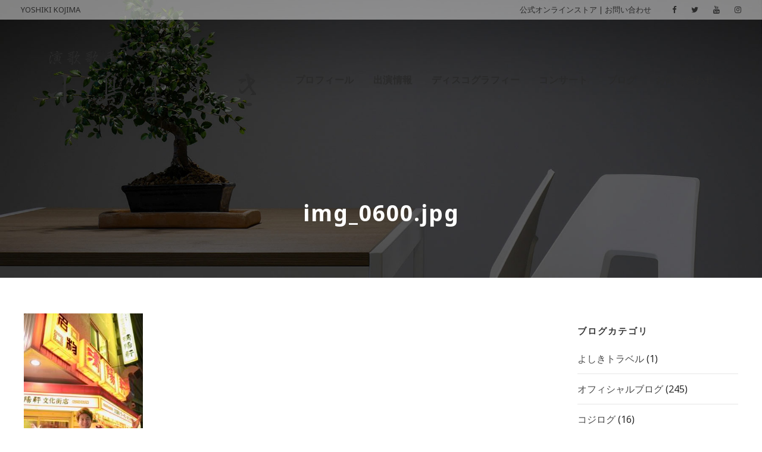

--- FILE ---
content_type: text/html; charset=UTF-8
request_url: https://kojimayoshiki.com/blog/2111.html/attachment/img_0600-jpg
body_size: 11002
content:
<!DOCTYPE html>
<html dir="ltr" lang="ja" prefix="og: https://ogp.me/ns#" class="no-js">
<head>
	<meta charset="UTF-8">
	<meta name="viewport" content="width=device-width, initial-scale=1">
	<link rel="profile" href="http://gmpg.org/xfn/11">
	<link rel="pingback" href="https://kojimayoshiki.com/xmlrpc.php">
	<title>img_0600.jpg | 小島よしき公式サイト</title>
	<style>img:is([sizes="auto" i], [sizes^="auto," i]) { contain-intrinsic-size: 3000px 1500px }</style>
	
		<!-- All in One SEO 4.7.7.2 - aioseo.com -->
	<meta name="robots" content="max-image-preview:large" />
	<meta name="author" content="kojimayoshiki"/>
	<link rel="canonical" href="https://kojimayoshiki.com/blog/2111.html/attachment/img_0600-jpg" />
	<meta name="generator" content="All in One SEO (AIOSEO) 4.7.7.2" />
		<meta property="og:locale" content="ja_JP" />
		<meta property="og:site_name" content="小島よしき公式サイト" />
		<meta property="og:type" content="article" />
		<meta property="og:title" content="img_0600.jpg | 小島よしき公式サイト" />
		<meta property="og:url" content="https://kojimayoshiki.com/blog/2111.html/attachment/img_0600-jpg" />
		<meta property="og:image" content="https://kojimayoshiki.com/wp-content/uploads/2019/01/IMG_4352.jpg" />
		<meta property="og:image:secure_url" content="https://kojimayoshiki.com/wp-content/uploads/2019/01/IMG_4352.jpg" />
		<meta property="og:image:width" content="4000" />
		<meta property="og:image:height" content="2476" />
		<meta property="article:published_time" content="2019-07-08T14:19:52+00:00" />
		<meta property="article:modified_time" content="2019-07-08T14:19:52+00:00" />
		<meta name="twitter:card" content="summary" />
		<meta name="twitter:title" content="img_0600.jpg | 小島よしき公式サイト" />
		<meta name="twitter:image" content="https://kojimayoshiki.com/wp-content/uploads/2019/01/IMG_4352.jpg" />
		<script type="application/ld+json" class="aioseo-schema">
			{"@context":"https:\/\/schema.org","@graph":[{"@type":"BreadcrumbList","@id":"https:\/\/kojimayoshiki.com\/blog\/2111.html\/attachment\/img_0600-jpg#breadcrumblist","itemListElement":[{"@type":"ListItem","@id":"https:\/\/kojimayoshiki.com\/#listItem","position":1,"name":"\u5bb6","item":"https:\/\/kojimayoshiki.com\/","nextItem":{"@type":"ListItem","@id":"https:\/\/kojimayoshiki.com\/blog\/2111.html\/attachment\/img_0600-jpg#listItem","name":"img_0600.jpg"}},{"@type":"ListItem","@id":"https:\/\/kojimayoshiki.com\/blog\/2111.html\/attachment\/img_0600-jpg#listItem","position":2,"name":"img_0600.jpg","previousItem":{"@type":"ListItem","@id":"https:\/\/kojimayoshiki.com\/#listItem","name":"\u5bb6"}}]},{"@type":"ItemPage","@id":"https:\/\/kojimayoshiki.com\/blog\/2111.html\/attachment\/img_0600-jpg#itempage","url":"https:\/\/kojimayoshiki.com\/blog\/2111.html\/attachment\/img_0600-jpg","name":"img_0600.jpg | \u5c0f\u5cf6\u3088\u3057\u304d\u516c\u5f0f\u30b5\u30a4\u30c8","inLanguage":"ja","isPartOf":{"@id":"https:\/\/kojimayoshiki.com\/#website"},"breadcrumb":{"@id":"https:\/\/kojimayoshiki.com\/blog\/2111.html\/attachment\/img_0600-jpg#breadcrumblist"},"author":{"@id":"https:\/\/kojimayoshiki.com\/author\/kojimayoshiki#author"},"creator":{"@id":"https:\/\/kojimayoshiki.com\/author\/kojimayoshiki#author"},"datePublished":"2019-07-08T23:19:52+09:00","dateModified":"2019-07-08T23:19:52+09:00"},{"@type":"Organization","@id":"https:\/\/kojimayoshiki.com\/#organization","name":"\u5c0f\u5cf6\u3088\u3057\u304d\u516c\u5f0f\u30b5\u30a4\u30c8","description":"\u65e5\u672c\u5168\u56fd\u306b\u7b11\u9854\u3068\u5143\u6c17\u3092\u5c4a\u3051\u308b\u6f14\u6b4c\u6b4c\u624b","url":"https:\/\/kojimayoshiki.com\/"},{"@type":"Person","@id":"https:\/\/kojimayoshiki.com\/author\/kojimayoshiki#author","url":"https:\/\/kojimayoshiki.com\/author\/kojimayoshiki","name":"kojimayoshiki","image":{"@type":"ImageObject","@id":"https:\/\/kojimayoshiki.com\/blog\/2111.html\/attachment\/img_0600-jpg#authorImage","url":"https:\/\/secure.gravatar.com\/avatar\/b4a59a7412b676f303fef46e7b2120bf?s=96&d=mm&r=g","width":96,"height":96,"caption":"kojimayoshiki"}},{"@type":"WebSite","@id":"https:\/\/kojimayoshiki.com\/#website","url":"https:\/\/kojimayoshiki.com\/","name":"\u5c0f\u5cf6\u3088\u3057\u304d\u516c\u5f0f\u30b5\u30a4\u30c8","description":"\u65e5\u672c\u5168\u56fd\u306b\u7b11\u9854\u3068\u5143\u6c17\u3092\u5c4a\u3051\u308b\u6f14\u6b4c\u6b4c\u624b","inLanguage":"ja","publisher":{"@id":"https:\/\/kojimayoshiki.com\/#organization"}}]}
		</script>
		<!-- All in One SEO -->

<link rel='dns-prefetch' href='//webfonts.xserver.jp' />
<link rel='dns-prefetch' href='//fonts.googleapis.com' />
<link rel='dns-prefetch' href='//maxcdn.bootstrapcdn.com' />
<link rel="alternate" type="application/rss+xml" title="小島よしき公式サイト &raquo; フィード" href="https://kojimayoshiki.com/feed" />
<link rel="alternate" type="application/rss+xml" title="小島よしき公式サイト &raquo; コメントフィード" href="https://kojimayoshiki.com/comments/feed" />
		<!-- This site uses the Google Analytics by MonsterInsights plugin v9.11.1 - Using Analytics tracking - https://www.monsterinsights.com/ -->
		<!-- Note: MonsterInsights is not currently configured on this site. The site owner needs to authenticate with Google Analytics in the MonsterInsights settings panel. -->
					<!-- No tracking code set -->
				<!-- / Google Analytics by MonsterInsights -->
		<script type="text/javascript">
/* <![CDATA[ */
window._wpemojiSettings = {"baseUrl":"https:\/\/s.w.org\/images\/core\/emoji\/15.0.3\/72x72\/","ext":".png","svgUrl":"https:\/\/s.w.org\/images\/core\/emoji\/15.0.3\/svg\/","svgExt":".svg","source":{"concatemoji":"https:\/\/kojimayoshiki.com\/wp-includes\/js\/wp-emoji-release.min.js?ver=6.7.4"}};
/*! This file is auto-generated */
!function(i,n){var o,s,e;function c(e){try{var t={supportTests:e,timestamp:(new Date).valueOf()};sessionStorage.setItem(o,JSON.stringify(t))}catch(e){}}function p(e,t,n){e.clearRect(0,0,e.canvas.width,e.canvas.height),e.fillText(t,0,0);var t=new Uint32Array(e.getImageData(0,0,e.canvas.width,e.canvas.height).data),r=(e.clearRect(0,0,e.canvas.width,e.canvas.height),e.fillText(n,0,0),new Uint32Array(e.getImageData(0,0,e.canvas.width,e.canvas.height).data));return t.every(function(e,t){return e===r[t]})}function u(e,t,n){switch(t){case"flag":return n(e,"\ud83c\udff3\ufe0f\u200d\u26a7\ufe0f","\ud83c\udff3\ufe0f\u200b\u26a7\ufe0f")?!1:!n(e,"\ud83c\uddfa\ud83c\uddf3","\ud83c\uddfa\u200b\ud83c\uddf3")&&!n(e,"\ud83c\udff4\udb40\udc67\udb40\udc62\udb40\udc65\udb40\udc6e\udb40\udc67\udb40\udc7f","\ud83c\udff4\u200b\udb40\udc67\u200b\udb40\udc62\u200b\udb40\udc65\u200b\udb40\udc6e\u200b\udb40\udc67\u200b\udb40\udc7f");case"emoji":return!n(e,"\ud83d\udc26\u200d\u2b1b","\ud83d\udc26\u200b\u2b1b")}return!1}function f(e,t,n){var r="undefined"!=typeof WorkerGlobalScope&&self instanceof WorkerGlobalScope?new OffscreenCanvas(300,150):i.createElement("canvas"),a=r.getContext("2d",{willReadFrequently:!0}),o=(a.textBaseline="top",a.font="600 32px Arial",{});return e.forEach(function(e){o[e]=t(a,e,n)}),o}function t(e){var t=i.createElement("script");t.src=e,t.defer=!0,i.head.appendChild(t)}"undefined"!=typeof Promise&&(o="wpEmojiSettingsSupports",s=["flag","emoji"],n.supports={everything:!0,everythingExceptFlag:!0},e=new Promise(function(e){i.addEventListener("DOMContentLoaded",e,{once:!0})}),new Promise(function(t){var n=function(){try{var e=JSON.parse(sessionStorage.getItem(o));if("object"==typeof e&&"number"==typeof e.timestamp&&(new Date).valueOf()<e.timestamp+604800&&"object"==typeof e.supportTests)return e.supportTests}catch(e){}return null}();if(!n){if("undefined"!=typeof Worker&&"undefined"!=typeof OffscreenCanvas&&"undefined"!=typeof URL&&URL.createObjectURL&&"undefined"!=typeof Blob)try{var e="postMessage("+f.toString()+"("+[JSON.stringify(s),u.toString(),p.toString()].join(",")+"));",r=new Blob([e],{type:"text/javascript"}),a=new Worker(URL.createObjectURL(r),{name:"wpTestEmojiSupports"});return void(a.onmessage=function(e){c(n=e.data),a.terminate(),t(n)})}catch(e){}c(n=f(s,u,p))}t(n)}).then(function(e){for(var t in e)n.supports[t]=e[t],n.supports.everything=n.supports.everything&&n.supports[t],"flag"!==t&&(n.supports.everythingExceptFlag=n.supports.everythingExceptFlag&&n.supports[t]);n.supports.everythingExceptFlag=n.supports.everythingExceptFlag&&!n.supports.flag,n.DOMReady=!1,n.readyCallback=function(){n.DOMReady=!0}}).then(function(){return e}).then(function(){var e;n.supports.everything||(n.readyCallback(),(e=n.source||{}).concatemoji?t(e.concatemoji):e.wpemoji&&e.twemoji&&(t(e.twemoji),t(e.wpemoji)))}))}((window,document),window._wpemojiSettings);
/* ]]> */
</script>
<link rel='stylesheet' id='sbr_styles-css' href='https://kojimayoshiki.com/wp-content/plugins/reviews-feed/assets/css/sbr-styles.css?ver=1.2.0' type='text/css' media='all' />
<link rel='stylesheet' id='sbi_styles-css' href='https://kojimayoshiki.com/wp-content/plugins/instagram-feed/css/sbi-styles.min.css?ver=6.6.1' type='text/css' media='all' />
<style id='wp-emoji-styles-inline-css' type='text/css'>

	img.wp-smiley, img.emoji {
		display: inline !important;
		border: none !important;
		box-shadow: none !important;
		height: 1em !important;
		width: 1em !important;
		margin: 0 0.07em !important;
		vertical-align: -0.1em !important;
		background: none !important;
		padding: 0 !important;
	}
</style>
<link rel='stylesheet' id='wp-block-library-css' href='https://kojimayoshiki.com/wp-includes/css/dist/block-library/style.min.css?ver=6.7.4' type='text/css' media='all' />
<style id='classic-theme-styles-inline-css' type='text/css'>
/*! This file is auto-generated */
.wp-block-button__link{color:#fff;background-color:#32373c;border-radius:9999px;box-shadow:none;text-decoration:none;padding:calc(.667em + 2px) calc(1.333em + 2px);font-size:1.125em}.wp-block-file__button{background:#32373c;color:#fff;text-decoration:none}
</style>
<style id='global-styles-inline-css' type='text/css'>
:root{--wp--preset--aspect-ratio--square: 1;--wp--preset--aspect-ratio--4-3: 4/3;--wp--preset--aspect-ratio--3-4: 3/4;--wp--preset--aspect-ratio--3-2: 3/2;--wp--preset--aspect-ratio--2-3: 2/3;--wp--preset--aspect-ratio--16-9: 16/9;--wp--preset--aspect-ratio--9-16: 9/16;--wp--preset--color--black: #000000;--wp--preset--color--cyan-bluish-gray: #abb8c3;--wp--preset--color--white: #ffffff;--wp--preset--color--pale-pink: #f78da7;--wp--preset--color--vivid-red: #cf2e2e;--wp--preset--color--luminous-vivid-orange: #ff6900;--wp--preset--color--luminous-vivid-amber: #fcb900;--wp--preset--color--light-green-cyan: #7bdcb5;--wp--preset--color--vivid-green-cyan: #00d084;--wp--preset--color--pale-cyan-blue: #8ed1fc;--wp--preset--color--vivid-cyan-blue: #0693e3;--wp--preset--color--vivid-purple: #9b51e0;--wp--preset--gradient--vivid-cyan-blue-to-vivid-purple: linear-gradient(135deg,rgba(6,147,227,1) 0%,rgb(155,81,224) 100%);--wp--preset--gradient--light-green-cyan-to-vivid-green-cyan: linear-gradient(135deg,rgb(122,220,180) 0%,rgb(0,208,130) 100%);--wp--preset--gradient--luminous-vivid-amber-to-luminous-vivid-orange: linear-gradient(135deg,rgba(252,185,0,1) 0%,rgba(255,105,0,1) 100%);--wp--preset--gradient--luminous-vivid-orange-to-vivid-red: linear-gradient(135deg,rgba(255,105,0,1) 0%,rgb(207,46,46) 100%);--wp--preset--gradient--very-light-gray-to-cyan-bluish-gray: linear-gradient(135deg,rgb(238,238,238) 0%,rgb(169,184,195) 100%);--wp--preset--gradient--cool-to-warm-spectrum: linear-gradient(135deg,rgb(74,234,220) 0%,rgb(151,120,209) 20%,rgb(207,42,186) 40%,rgb(238,44,130) 60%,rgb(251,105,98) 80%,rgb(254,248,76) 100%);--wp--preset--gradient--blush-light-purple: linear-gradient(135deg,rgb(255,206,236) 0%,rgb(152,150,240) 100%);--wp--preset--gradient--blush-bordeaux: linear-gradient(135deg,rgb(254,205,165) 0%,rgb(254,45,45) 50%,rgb(107,0,62) 100%);--wp--preset--gradient--luminous-dusk: linear-gradient(135deg,rgb(255,203,112) 0%,rgb(199,81,192) 50%,rgb(65,88,208) 100%);--wp--preset--gradient--pale-ocean: linear-gradient(135deg,rgb(255,245,203) 0%,rgb(182,227,212) 50%,rgb(51,167,181) 100%);--wp--preset--gradient--electric-grass: linear-gradient(135deg,rgb(202,248,128) 0%,rgb(113,206,126) 100%);--wp--preset--gradient--midnight: linear-gradient(135deg,rgb(2,3,129) 0%,rgb(40,116,252) 100%);--wp--preset--font-size--small: 13px;--wp--preset--font-size--medium: 20px;--wp--preset--font-size--large: 36px;--wp--preset--font-size--x-large: 42px;--wp--preset--spacing--20: 0.44rem;--wp--preset--spacing--30: 0.67rem;--wp--preset--spacing--40: 1rem;--wp--preset--spacing--50: 1.5rem;--wp--preset--spacing--60: 2.25rem;--wp--preset--spacing--70: 3.38rem;--wp--preset--spacing--80: 5.06rem;--wp--preset--shadow--natural: 6px 6px 9px rgba(0, 0, 0, 0.2);--wp--preset--shadow--deep: 12px 12px 50px rgba(0, 0, 0, 0.4);--wp--preset--shadow--sharp: 6px 6px 0px rgba(0, 0, 0, 0.2);--wp--preset--shadow--outlined: 6px 6px 0px -3px rgba(255, 255, 255, 1), 6px 6px rgba(0, 0, 0, 1);--wp--preset--shadow--crisp: 6px 6px 0px rgba(0, 0, 0, 1);}:where(.is-layout-flex){gap: 0.5em;}:where(.is-layout-grid){gap: 0.5em;}body .is-layout-flex{display: flex;}.is-layout-flex{flex-wrap: wrap;align-items: center;}.is-layout-flex > :is(*, div){margin: 0;}body .is-layout-grid{display: grid;}.is-layout-grid > :is(*, div){margin: 0;}:where(.wp-block-columns.is-layout-flex){gap: 2em;}:where(.wp-block-columns.is-layout-grid){gap: 2em;}:where(.wp-block-post-template.is-layout-flex){gap: 1.25em;}:where(.wp-block-post-template.is-layout-grid){gap: 1.25em;}.has-black-color{color: var(--wp--preset--color--black) !important;}.has-cyan-bluish-gray-color{color: var(--wp--preset--color--cyan-bluish-gray) !important;}.has-white-color{color: var(--wp--preset--color--white) !important;}.has-pale-pink-color{color: var(--wp--preset--color--pale-pink) !important;}.has-vivid-red-color{color: var(--wp--preset--color--vivid-red) !important;}.has-luminous-vivid-orange-color{color: var(--wp--preset--color--luminous-vivid-orange) !important;}.has-luminous-vivid-amber-color{color: var(--wp--preset--color--luminous-vivid-amber) !important;}.has-light-green-cyan-color{color: var(--wp--preset--color--light-green-cyan) !important;}.has-vivid-green-cyan-color{color: var(--wp--preset--color--vivid-green-cyan) !important;}.has-pale-cyan-blue-color{color: var(--wp--preset--color--pale-cyan-blue) !important;}.has-vivid-cyan-blue-color{color: var(--wp--preset--color--vivid-cyan-blue) !important;}.has-vivid-purple-color{color: var(--wp--preset--color--vivid-purple) !important;}.has-black-background-color{background-color: var(--wp--preset--color--black) !important;}.has-cyan-bluish-gray-background-color{background-color: var(--wp--preset--color--cyan-bluish-gray) !important;}.has-white-background-color{background-color: var(--wp--preset--color--white) !important;}.has-pale-pink-background-color{background-color: var(--wp--preset--color--pale-pink) !important;}.has-vivid-red-background-color{background-color: var(--wp--preset--color--vivid-red) !important;}.has-luminous-vivid-orange-background-color{background-color: var(--wp--preset--color--luminous-vivid-orange) !important;}.has-luminous-vivid-amber-background-color{background-color: var(--wp--preset--color--luminous-vivid-amber) !important;}.has-light-green-cyan-background-color{background-color: var(--wp--preset--color--light-green-cyan) !important;}.has-vivid-green-cyan-background-color{background-color: var(--wp--preset--color--vivid-green-cyan) !important;}.has-pale-cyan-blue-background-color{background-color: var(--wp--preset--color--pale-cyan-blue) !important;}.has-vivid-cyan-blue-background-color{background-color: var(--wp--preset--color--vivid-cyan-blue) !important;}.has-vivid-purple-background-color{background-color: var(--wp--preset--color--vivid-purple) !important;}.has-black-border-color{border-color: var(--wp--preset--color--black) !important;}.has-cyan-bluish-gray-border-color{border-color: var(--wp--preset--color--cyan-bluish-gray) !important;}.has-white-border-color{border-color: var(--wp--preset--color--white) !important;}.has-pale-pink-border-color{border-color: var(--wp--preset--color--pale-pink) !important;}.has-vivid-red-border-color{border-color: var(--wp--preset--color--vivid-red) !important;}.has-luminous-vivid-orange-border-color{border-color: var(--wp--preset--color--luminous-vivid-orange) !important;}.has-luminous-vivid-amber-border-color{border-color: var(--wp--preset--color--luminous-vivid-amber) !important;}.has-light-green-cyan-border-color{border-color: var(--wp--preset--color--light-green-cyan) !important;}.has-vivid-green-cyan-border-color{border-color: var(--wp--preset--color--vivid-green-cyan) !important;}.has-pale-cyan-blue-border-color{border-color: var(--wp--preset--color--pale-cyan-blue) !important;}.has-vivid-cyan-blue-border-color{border-color: var(--wp--preset--color--vivid-cyan-blue) !important;}.has-vivid-purple-border-color{border-color: var(--wp--preset--color--vivid-purple) !important;}.has-vivid-cyan-blue-to-vivid-purple-gradient-background{background: var(--wp--preset--gradient--vivid-cyan-blue-to-vivid-purple) !important;}.has-light-green-cyan-to-vivid-green-cyan-gradient-background{background: var(--wp--preset--gradient--light-green-cyan-to-vivid-green-cyan) !important;}.has-luminous-vivid-amber-to-luminous-vivid-orange-gradient-background{background: var(--wp--preset--gradient--luminous-vivid-amber-to-luminous-vivid-orange) !important;}.has-luminous-vivid-orange-to-vivid-red-gradient-background{background: var(--wp--preset--gradient--luminous-vivid-orange-to-vivid-red) !important;}.has-very-light-gray-to-cyan-bluish-gray-gradient-background{background: var(--wp--preset--gradient--very-light-gray-to-cyan-bluish-gray) !important;}.has-cool-to-warm-spectrum-gradient-background{background: var(--wp--preset--gradient--cool-to-warm-spectrum) !important;}.has-blush-light-purple-gradient-background{background: var(--wp--preset--gradient--blush-light-purple) !important;}.has-blush-bordeaux-gradient-background{background: var(--wp--preset--gradient--blush-bordeaux) !important;}.has-luminous-dusk-gradient-background{background: var(--wp--preset--gradient--luminous-dusk) !important;}.has-pale-ocean-gradient-background{background: var(--wp--preset--gradient--pale-ocean) !important;}.has-electric-grass-gradient-background{background: var(--wp--preset--gradient--electric-grass) !important;}.has-midnight-gradient-background{background: var(--wp--preset--gradient--midnight) !important;}.has-small-font-size{font-size: var(--wp--preset--font-size--small) !important;}.has-medium-font-size{font-size: var(--wp--preset--font-size--medium) !important;}.has-large-font-size{font-size: var(--wp--preset--font-size--large) !important;}.has-x-large-font-size{font-size: var(--wp--preset--font-size--x-large) !important;}
:where(.wp-block-post-template.is-layout-flex){gap: 1.25em;}:where(.wp-block-post-template.is-layout-grid){gap: 1.25em;}
:where(.wp-block-columns.is-layout-flex){gap: 2em;}:where(.wp-block-columns.is-layout-grid){gap: 2em;}
:root :where(.wp-block-pullquote){font-size: 1.5em;line-height: 1.6;}
</style>
<link rel='stylesheet' id='contact-form-7-css' href='https://kojimayoshiki.com/wp-content/plugins/contact-form-7/includes/css/styles.css?ver=6.0.2' type='text/css' media='all' />
<link rel='stylesheet' id='ctf_styles-css' href='https://kojimayoshiki.com/wp-content/plugins/custom-twitter-feeds/css/ctf-styles.min.css?ver=2.2.5' type='text/css' media='all' />
<link rel='stylesheet' id='gdlr-core-google-font-css' href='https://fonts.googleapis.com/css?family=Noto+Sans%3Aregular%2Citalic%2C700%2C700italic&#038;subset=cyrillic-ext%2Cvietnamese%2Clatin%2Ccyrillic%2Cgreek-ext%2Clatin-ext%2Cgreek%2Cdevanagari&#038;ver=6.7.4' type='text/css' media='all' />
<link rel='stylesheet' id='gdlr-core-plugin-css' href='https://kojimayoshiki.com/wp-content/plugins/goodlayers-core/plugins/combine/style.css?ver=6.7.4' type='text/css' media='all' />
<link rel='stylesheet' id='gdlr-core-page-builder-css' href='https://kojimayoshiki.com/wp-content/plugins/goodlayers-core/include/css/page-builder.css?ver=6.7.4' type='text/css' media='all' />
<link rel='stylesheet' id='rs-plugin-settings-css' href='https://kojimayoshiki.com/wp-content/plugins/revslider/public/assets/css/settings.css?ver=5.4.8' type='text/css' media='all' />
<style id='rs-plugin-settings-inline-css' type='text/css'>
#rs-demo-id {}
</style>
<link rel='stylesheet' id='cff-css' href='https://kojimayoshiki.com/wp-content/plugins/custom-facebook-feed/assets/css/cff-style.min.css?ver=4.2.6' type='text/css' media='all' />
<link rel='stylesheet' id='sb-font-awesome-css' href='https://maxcdn.bootstrapcdn.com/font-awesome/4.7.0/css/font-awesome.min.css?ver=6.7.4' type='text/css' media='all' />
<link rel='stylesheet' id='elegant-font-css' href='https://kojimayoshiki.com/wp-content/themes/inteco/plugins/elegant-font/style.css?ver=6.7.4' type='text/css' media='all' />
<link rel='stylesheet' id='inteco-style-core-css' href='https://kojimayoshiki.com/wp-content/themes/inteco/css/style-core.css?ver=6.7.4' type='text/css' media='all' />
<link rel='stylesheet' id='inteco-custom-style-css' href='https://kojimayoshiki.com/wp-content/uploads/inteco-style-custom.css?1736527182&#038;ver=6.7.4' type='text/css' media='all' />
<script type="text/javascript" src="https://kojimayoshiki.com/wp-includes/js/jquery/jquery.min.js?ver=3.7.1" id="jquery-core-js"></script>
<script type="text/javascript" src="https://kojimayoshiki.com/wp-includes/js/jquery/jquery-migrate.min.js?ver=3.4.1" id="jquery-migrate-js"></script>
<script type="text/javascript" src="//webfonts.xserver.jp/js/xserverv3.js?fadein=0&amp;ver=2.0.8" id="typesquare_std-js"></script>
<script type="text/javascript" src="https://kojimayoshiki.com/wp-content/plugins/revslider/public/assets/js/jquery.themepunch.tools.min.js?ver=5.4.8" id="tp-tools-js"></script>
<script type="text/javascript" src="https://kojimayoshiki.com/wp-content/plugins/revslider/public/assets/js/jquery.themepunch.revolution.min.js?ver=5.4.8" id="revmin-js"></script>
<!--[if lt IE 9]>
<script type="text/javascript" src="https://kojimayoshiki.com/wp-content/themes/inteco/js/html5.js?ver=6.7.4" id="html5js-js"></script>
<![endif]-->
<link rel="https://api.w.org/" href="https://kojimayoshiki.com/wp-json/" /><link rel="alternate" title="JSON" type="application/json" href="https://kojimayoshiki.com/wp-json/wp/v2/media/2114" /><link rel="EditURI" type="application/rsd+xml" title="RSD" href="https://kojimayoshiki.com/xmlrpc.php?rsd" />
<meta name="generator" content="WordPress 6.7.4" />
<link rel='shortlink' href='https://kojimayoshiki.com/?p=2114' />
<link rel="alternate" title="oEmbed (JSON)" type="application/json+oembed" href="https://kojimayoshiki.com/wp-json/oembed/1.0/embed?url=https%3A%2F%2Fkojimayoshiki.com%2Fblog%2F2111.html%2Fattachment%2Fimg_0600-jpg" />
<link rel="alternate" title="oEmbed (XML)" type="text/xml+oembed" href="https://kojimayoshiki.com/wp-json/oembed/1.0/embed?url=https%3A%2F%2Fkojimayoshiki.com%2Fblog%2F2111.html%2Fattachment%2Fimg_0600-jpg&#038;format=xml" />
<meta name="generator" content="Powered by Slider Revolution 5.4.8 - responsive, Mobile-Friendly Slider Plugin for WordPress with comfortable drag and drop interface." />
<script type="text/javascript">function setREVStartSize(e){									
						try{ e.c=jQuery(e.c);var i=jQuery(window).width(),t=9999,r=0,n=0,l=0,f=0,s=0,h=0;
							if(e.responsiveLevels&&(jQuery.each(e.responsiveLevels,function(e,f){f>i&&(t=r=f,l=e),i>f&&f>r&&(r=f,n=e)}),t>r&&(l=n)),f=e.gridheight[l]||e.gridheight[0]||e.gridheight,s=e.gridwidth[l]||e.gridwidth[0]||e.gridwidth,h=i/s,h=h>1?1:h,f=Math.round(h*f),"fullscreen"==e.sliderLayout){var u=(e.c.width(),jQuery(window).height());if(void 0!=e.fullScreenOffsetContainer){var c=e.fullScreenOffsetContainer.split(",");if (c) jQuery.each(c,function(e,i){u=jQuery(i).length>0?u-jQuery(i).outerHeight(!0):u}),e.fullScreenOffset.split("%").length>1&&void 0!=e.fullScreenOffset&&e.fullScreenOffset.length>0?u-=jQuery(window).height()*parseInt(e.fullScreenOffset,0)/100:void 0!=e.fullScreenOffset&&e.fullScreenOffset.length>0&&(u-=parseInt(e.fullScreenOffset,0))}f=u}else void 0!=e.minHeight&&f<e.minHeight&&(f=e.minHeight);e.c.closest(".rev_slider_wrapper").css({height:f})					
						}catch(d){console.log("Failure at Presize of Slider:"+d)}						
					};</script>
<style id="wpforms-css-vars-root">
				:root {
					--wpforms-field-border-radius: 3px;
--wpforms-field-border-style: solid;
--wpforms-field-border-size: 1px;
--wpforms-field-background-color: #ffffff;
--wpforms-field-border-color: rgba( 0, 0, 0, 0.25 );
--wpforms-field-border-color-spare: rgba( 0, 0, 0, 0.25 );
--wpforms-field-text-color: rgba( 0, 0, 0, 0.7 );
--wpforms-field-menu-color: #ffffff;
--wpforms-label-color: rgba( 0, 0, 0, 0.85 );
--wpforms-label-sublabel-color: rgba( 0, 0, 0, 0.55 );
--wpforms-label-error-color: #d63637;
--wpforms-button-border-radius: 3px;
--wpforms-button-border-style: none;
--wpforms-button-border-size: 1px;
--wpforms-button-background-color: #066aab;
--wpforms-button-border-color: #066aab;
--wpforms-button-text-color: #ffffff;
--wpforms-page-break-color: #066aab;
--wpforms-background-image: none;
--wpforms-background-position: center center;
--wpforms-background-repeat: no-repeat;
--wpforms-background-size: cover;
--wpforms-background-width: 100px;
--wpforms-background-height: 100px;
--wpforms-background-color: rgba( 0, 0, 0, 0 );
--wpforms-background-url: none;
--wpforms-container-padding: 0px;
--wpforms-container-border-style: none;
--wpforms-container-border-width: 1px;
--wpforms-container-border-color: #000000;
--wpforms-container-border-radius: 3px;
--wpforms-field-size-input-height: 43px;
--wpforms-field-size-input-spacing: 15px;
--wpforms-field-size-font-size: 16px;
--wpforms-field-size-line-height: 19px;
--wpforms-field-size-padding-h: 14px;
--wpforms-field-size-checkbox-size: 16px;
--wpforms-field-size-sublabel-spacing: 5px;
--wpforms-field-size-icon-size: 1;
--wpforms-label-size-font-size: 16px;
--wpforms-label-size-line-height: 19px;
--wpforms-label-size-sublabel-font-size: 14px;
--wpforms-label-size-sublabel-line-height: 17px;
--wpforms-button-size-font-size: 17px;
--wpforms-button-size-height: 41px;
--wpforms-button-size-padding-h: 15px;
--wpforms-button-size-margin-top: 10px;
--wpforms-container-shadow-size-box-shadow: none;

				}
			</style></head>

<body class="attachment attachment-template-default single single-attachment postid-2114 attachmentid-2114 attachment-jpeg gdlr-core-body inteco-body inteco-body-front inteco-full  inteco-with-sticky-navigation  inteco-blockquote-style-1 gdlr-core-link-to-lightbox" data-home-url="https://kojimayoshiki.com/" >
<div class="inteco-mobile-header-wrap" ><div class="inteco-mobile-header inteco-header-background inteco-style-slide inteco-sticky-mobile-navigation " id="inteco-mobile-header" ><div class="inteco-mobile-header-container inteco-container clearfix" ><div class="inteco-logo  inteco-item-pdlr"><div class="inteco-logo-inner"><a class="" href="https://kojimayoshiki.com/" ><img src="https://kojimayoshiki.com/wp-content/uploads/2018/11/logo02.png" alt="小島よしき" width="1255" height="350" /></a></div></div><div class="inteco-mobile-menu-right" ><div class="inteco-overlay-menu inteco-mobile-menu" id="inteco-mobile-menu" ><a class="inteco-overlay-menu-icon inteco-mobile-menu-button inteco-mobile-button-hamburger" href="#" ><span></span></a><div class="inteco-overlay-menu-content inteco-navigation-font" ><div class="inteco-overlay-menu-close" ></div><div class="inteco-overlay-menu-row" ><div class="inteco-overlay-menu-cell" ><ul id="menu-main" class="menu"><li class="menu-item menu-item-type-post_type menu-item-object-page menu-item-22"><a href="https://kojimayoshiki.com/profile">プロフィール</a></li>
<li class="menu-item menu-item-type-post_type menu-item-object-page menu-item-3315"><a href="https://kojimayoshiki.com/schedule">出演情報</a></li>
<li class="menu-item menu-item-type-post_type menu-item-object-page menu-item-21"><a href="https://kojimayoshiki.com/discography">ディスコグラフィー</a></li>
<li class="menu-item menu-item-type-post_type menu-item-object-page menu-item-1605"><a href="https://kojimayoshiki.com/kouenirai">コンサート</a></li>
<li class="menu-item menu-item-type-post_type menu-item-object-page menu-item-28"><a href="https://kojimayoshiki.com/blog">ブログ</a></li>
<li class="menu-item menu-item-type-post_type menu-item-object-page menu-item-27"><a href="https://kojimayoshiki.com/contact">お問い合わせ</a></li>
</ul></div></div></div></div></div></div></div></div><div class="inteco-body-outer-wrapper ">
		<div class="inteco-body-wrapper clearfix  inteco-with-transparent-header inteco-with-frame">
	<div class="inteco-header-background-transparent" ><div class="inteco-top-bar" ><div class="inteco-top-bar-background" ></div><div class="inteco-top-bar-container inteco-top-bar-full " ><div class="inteco-top-bar-container-inner clearfix" ><div class="inteco-top-bar-left inteco-item-pdlr">YOSHIKI KOJIMA</div><div class="inteco-top-bar-right inteco-item-pdlr"><div class="inteco-top-bar-right-text"><a href="https://kojimusic.official.ec/" target="_blank" rel="noopener">公式オンラインストア</a> | <a href="/contact">お問い合わせ</a></div><div class="inteco-top-bar-right-social" ><a href="https://www.facebook.com/kojimayoshiki.official/" target="_blank" class="inteco-top-bar-social-icon" title="facebook" ><i class="fa fa-facebook" ></i></a><a href="https://twitter.com/yoshiki_kojima" target="_blank" class="inteco-top-bar-social-icon" title="twitter" ><i class="fa fa-twitter" ></i></a><a href="https://www.youtube.com/watch?v=GQuY1uzMl9c" target="_blank" class="inteco-top-bar-social-icon" title="youtube" ><i class="fa fa-youtube" ></i></a><a href="https://www.instagram.com/yoshikikojima/" target="_blank" class="inteco-top-bar-social-icon" title="instagram" ><i class="fa fa-instagram" ></i></a></div></div></div></div></div>	
<header class="inteco-header-wrap inteco-header-style-plain  inteco-style-menu-right inteco-sticky-navigation inteco-style-slide" data-navigation-offset="75px"  >
	<div class="inteco-header-background" ></div>
	<div class="inteco-header-container  inteco-header-full">
			
		<div class="inteco-header-container-inner clearfix">
			<div class="inteco-logo  inteco-item-pdlr"><div class="inteco-logo-inner"><a class="" href="https://kojimayoshiki.com/" ><img src="https://kojimayoshiki.com/wp-content/uploads/2018/11/logo02.png" alt="小島よしき" width="1255" height="350" /></a></div></div>			<div class="inteco-navigation inteco-item-pdlr clearfix inteco-navigation-submenu-indicator " >
			<div class="inteco-main-menu" id="inteco-main-menu" ><ul id="menu-main-1" class="sf-menu"><li  class="menu-item menu-item-type-post_type menu-item-object-page menu-item-22 inteco-normal-menu"><a href="https://kojimayoshiki.com/profile">プロフィール</a></li>
<li  class="menu-item menu-item-type-post_type menu-item-object-page menu-item-3315 inteco-normal-menu"><a href="https://kojimayoshiki.com/schedule">出演情報</a></li>
<li  class="menu-item menu-item-type-post_type menu-item-object-page menu-item-21 inteco-normal-menu"><a href="https://kojimayoshiki.com/discography">ディスコグラフィー</a></li>
<li  class="menu-item menu-item-type-post_type menu-item-object-page menu-item-1605 inteco-normal-menu"><a href="https://kojimayoshiki.com/kouenirai">コンサート</a></li>
<li  class="menu-item menu-item-type-post_type menu-item-object-page menu-item-28 inteco-normal-menu"><a href="https://kojimayoshiki.com/blog">ブログ</a></li>
<li  class="menu-item menu-item-type-post_type menu-item-object-page menu-item-27 inteco-normal-menu"><a href="https://kojimayoshiki.com/contact">お問い合わせ</a></li>
</ul></div>			</div><!-- inteco-navigation -->
					</div><!-- inteco-header-inner -->
	</div><!-- inteco-header-container -->
</header><!-- header --></div><div class="inteco-page-title-wrap  inteco-style-small inteco-center-align" ><div class="inteco-header-transparent-substitute" ></div><div class="inteco-page-title-overlay"  ></div><div class="inteco-page-title-container inteco-container" ><div class="inteco-page-title-content inteco-item-pdlr"  ><h1 class="inteco-page-title"  >img_0600.jpg</h1></div></div></div>	<div class="inteco-page-wrapper" id="inteco-page-wrapper" ><div class="inteco-content-container inteco-container"><div class=" inteco-sidebar-wrap clearfix inteco-line-height-0 inteco-sidebar-style-right" ><div class=" inteco-sidebar-center inteco-column-45 inteco-line-height" ><div class="inteco-content-wrap inteco-item-pdlr clearfix" ><div class="inteco-content-area" ><article id="post-2114" class="post-2114 attachment type-attachment status-inherit hentry">
	<div class="inteco-single-article clearfix" >
		<div class="inteco-single-article-content"><p class="attachment"><a href='https://kojimayoshiki.com/wp-content/uploads/2019/07/img_0600.jpg'><img fetchpriority="high" decoding="async" width="200" height="300" src="https://kojimayoshiki.com/wp-content/uploads/2019/07/img_0600-200x300.jpg" class="attachment-medium size-medium" alt="" srcset="https://kojimayoshiki.com/wp-content/uploads/2019/07/img_0600-200x300.jpg 200w, https://kojimayoshiki.com/wp-content/uploads/2019/07/img_0600-768x1154.jpg 768w, https://kojimayoshiki.com/wp-content/uploads/2019/07/img_0600-682x1024.jpg 682w, https://kojimayoshiki.com/wp-content/uploads/2019/07/img_0600.jpg 932w" sizes="(max-width: 200px) 100vw, 200px" /></a></p>
</div>	</div><!-- inteco-single-article -->
</article><!-- post-id -->
</div><div class="inteco-page-builder-wrap inteco-item-rvpdlr" ><div class="gdlr-core-page-builder-body"></div></div><div class="inteco-single-social-share inteco-item-rvpdlr" ><div class="gdlr-core-social-share-item gdlr-core-item-pdb  gdlr-core-center-align gdlr-core-social-share-left-text gdlr-core-item-pdlr gdlr-core-style-plain" style="padding-bottom: 0px ;"  ><span class="gdlr-core-social-share-count gdlr-core-skin-title"  ><span class="gdlr-core-count" >0</span><span class="gdlr-core-suffix" >Shares</span><span class="gdlr-core-divider gdlr-core-skin-divider"  ></span></span><span class="gdlr-core-social-share-wrap"><a class="gdlr-core-social-share-facebook" href="http://www.facebook.com/share.php?u=https://kojimayoshiki.com/blog/2111.html/attachment/img_0600-jpg&#038;title=img_0600.jpg" target="_blank" onclick="javascript:window.open(this.href,&#039;&#039;, &#039;menubar=no,toolbar=no,resizable=yes,scrollbars=yes,height=602,width=555&#039;);return false;"  ><i class="fa fa-facebook" ></i></a><a class="gdlr-core-social-share-twitter" href="http://twitter.com/intent/tweet?text=img_0600.jpg+https://kojimayoshiki.com/blog/2111.html/attachment/img_0600-jpg" target="_blank" onclick="javascript:window.open(this.href,&#039;&#039;, &#039;menubar=no,toolbar=no,resizable=yes,scrollbars=yes,height=255,width=555&#039;);return false;"  ><i class="fa fa-twitter" ></i></a><a class="gdlr-core-social-share-email" href="mailto:?subject=Site%20sharing&#038;body=Please%20check%20this%20site%20out%20https://kojimayoshiki.com/blog/2111.html/attachment/img_0600-jpg"  ><i class="fa fa-envelope" ></i></a></span></div></div><div class="inteco-single-nav-area clearfix" ><span class="inteco-single-nav inteco-single-nav-left"><a href="https://kojimayoshiki.com/blog/2111.html" rel="prev"><i class="arrow_left" ></i><span class="inteco-text" >Prev</span></a></span></div></div></div><div class=" inteco-sidebar-right inteco-column-15 inteco-line-height inteco-line-height" ><div class="inteco-sidebar-area inteco-item-pdlr" ><div id="categories-2" class="widget widget_categories inteco-widget"><h3 class="inteco-widget-title">ブログカテゴリ</h3><span class="clear"></span>
			<ul>
					<li class="cat-item cat-item-10"><a href="https://kojimayoshiki.com/category/travel">よしきトラベル</a> (1)
</li>
	<li class="cat-item cat-item-1"><a href="https://kojimayoshiki.com/category/blog">オフィシャルブログ</a> (245)
</li>
	<li class="cat-item cat-item-7"><a href="https://kojimayoshiki.com/category/kojilog">コジログ</a> (16)
</li>
	<li class="cat-item cat-item-9"><a href="https://kojimayoshiki.com/category/gourmet">ヨシュランガイド</a> (49)
</li>
	<li class="cat-item cat-item-8"><a href="https://kojimayoshiki.com/category/onkatsu">音楽活動</a> (72)
</li>
			</ul>

			</div></div></div></div></div></div></div><footer class="inteco-fixed-footer" id="inteco-fixed-footer" ><div class="inteco-footer-wrapper  inteco-with-column-divider" ><div class="inteco-footer-container inteco-container clearfix" ><div class="inteco-footer-column inteco-item-pdlr inteco-column-15" ><div id="text-2" class="widget widget_text inteco-widget">			<div class="textwidget"><p><a href="/">○ホーム</a><br />
<a href="/profile">○プロフィール</a><br />
<a title="出演情報" href="https://kojimayoshiki.com/schedule">○出演情報</a><br />
<a href="/discography">○ディスコグラフィー</a><br />
<a href="/blog">○オフィシャルブログ</a><br />
<a href="/contact">○お問い合わせ</a></p>
</div>
		</div></div><div class="inteco-footer-column inteco-item-pdlr inteco-column-15" ><div id="text-3" class="widget widget_text inteco-widget">			<div class="textwidget"><p><a href="https://www.google.com/maps/d/embed?mid=1gib8kdwD87kjb7kuUV219NA-zXsiMhbn&amp;hl=ja">○コンサートマップ</a></p>
</div>
		</div></div><div class="inteco-footer-column inteco-item-pdlr inteco-column-30" ><div id="text-5" class="widget widget_text inteco-widget">			<div class="textwidget"><p><a href="/"><img loading="lazy" decoding="async" class="alignnone wp-image-15" src="https://kojimayoshiki.com/wp-content/uploads/2018/11/logo02.png" alt="小島よしき" width="201" height="56" srcset="https://kojimayoshiki.com/wp-content/uploads/2018/11/logo02.png 1255w, https://kojimayoshiki.com/wp-content/uploads/2018/11/logo02-300x84.png 300w, https://kojimayoshiki.com/wp-content/uploads/2018/11/logo02-768x214.png 768w, https://kojimayoshiki.com/wp-content/uploads/2018/11/logo02-1024x286.png 1024w" sizes="auto, (max-width: 201px) 100vw, 201px" /></a><br />
出演依頼・楽曲制作依頼等は<a href="/contact">コチラ</a>からお願いいたします。</p>
<p><a href="/contact">https://kojimayoshiki.com/contact</a></p>
</div>
		</div></div></div></div><div class="inteco-copyright-wrapper" ><div class="inteco-copyright-container inteco-container clearfix"><div class="inteco-copyright-left inteco-item-pdlr"><a href="/site">sitemap</a></div><div class="inteco-copyright-right inteco-item-pdlr">Copyright © 小島よしき, All Rights Reserved.</div></div></div></footer></div><a href="#inteco-top-anchor" class="inteco-footer-back-to-top-button" id="inteco-footer-back-to-top-button"><i class="fa fa-angle-up" ></i></a>
<!-- Custom Facebook Feed JS -->
<script type="text/javascript">var cffajaxurl = "https://kojimayoshiki.com/wp-admin/admin-ajax.php";
var cfflinkhashtags = "true";
</script>
<!-- YouTube Feeds JS -->
<script type="text/javascript">

</script>
<!-- Instagram Feed JS -->
<script type="text/javascript">
var sbiajaxurl = "https://kojimayoshiki.com/wp-admin/admin-ajax.php";
</script>
<script type="text/javascript" src="https://kojimayoshiki.com/wp-includes/js/dist/hooks.min.js?ver=4d63a3d491d11ffd8ac6" id="wp-hooks-js"></script>
<script type="text/javascript" src="https://kojimayoshiki.com/wp-includes/js/dist/i18n.min.js?ver=5e580eb46a90c2b997e6" id="wp-i18n-js"></script>
<script type="text/javascript" id="wp-i18n-js-after">
/* <![CDATA[ */
wp.i18n.setLocaleData( { 'text direction\u0004ltr': [ 'ltr' ] } );
/* ]]> */
</script>
<script type="text/javascript" src="https://kojimayoshiki.com/wp-content/plugins/contact-form-7/includes/swv/js/index.js?ver=6.0.2" id="swv-js"></script>
<script type="text/javascript" id="contact-form-7-js-translations">
/* <![CDATA[ */
( function( domain, translations ) {
	var localeData = translations.locale_data[ domain ] || translations.locale_data.messages;
	localeData[""].domain = domain;
	wp.i18n.setLocaleData( localeData, domain );
} )( "contact-form-7", {"translation-revision-date":"2024-11-05 02:21:01+0000","generator":"GlotPress\/4.0.1","domain":"messages","locale_data":{"messages":{"":{"domain":"messages","plural-forms":"nplurals=1; plural=0;","lang":"ja_JP"},"This contact form is placed in the wrong place.":["\u3053\u306e\u30b3\u30f3\u30bf\u30af\u30c8\u30d5\u30a9\u30fc\u30e0\u306f\u9593\u9055\u3063\u305f\u4f4d\u7f6e\u306b\u7f6e\u304b\u308c\u3066\u3044\u307e\u3059\u3002"],"Error:":["\u30a8\u30e9\u30fc:"]}},"comment":{"reference":"includes\/js\/index.js"}} );
/* ]]> */
</script>
<script type="text/javascript" id="contact-form-7-js-before">
/* <![CDATA[ */
var wpcf7 = {
    "api": {
        "root": "https:\/\/kojimayoshiki.com\/wp-json\/",
        "namespace": "contact-form-7\/v1"
    }
};
/* ]]> */
</script>
<script type="text/javascript" src="https://kojimayoshiki.com/wp-content/plugins/contact-form-7/includes/js/index.js?ver=6.0.2" id="contact-form-7-js"></script>
<script type="text/javascript" src="https://kojimayoshiki.com/wp-content/plugins/goodlayers-core/plugins/combine/script.js?ver=6.7.4" id="gdlr-core-plugin-js"></script>
<script type="text/javascript" id="gdlr-core-page-builder-js-extra">
/* <![CDATA[ */
var gdlr_core_pbf = {"admin":"","video":{"width":"640","height":"360"},"ajax_url":"https:\/\/kojimayoshiki.com\/wp-admin\/admin-ajax.php"};
/* ]]> */
</script>
<script type="text/javascript" src="https://kojimayoshiki.com/wp-content/plugins/goodlayers-core/include/js/page-builder.js?ver=1.3.9" id="gdlr-core-page-builder-js"></script>
<script type="text/javascript" src="https://kojimayoshiki.com/wp-content/plugins/custom-facebook-feed/assets/js/cff-scripts.min.js?ver=4.2.6" id="cffscripts-js"></script>
<script type="text/javascript" src="https://kojimayoshiki.com/wp-includes/js/jquery/ui/effect.min.js?ver=1.13.3" id="jquery-effects-core-js"></script>
<script type="text/javascript" src="https://kojimayoshiki.com/wp-content/themes/inteco/js/script-core.js?ver=1.0.0" id="inteco-script-core-js"></script>
<script type="text/javascript" src="https://www.google.com/recaptcha/api.js?render=6LcyuLgqAAAAAJVDLfNFO2V5UrM34I1FG1rHKHKv&amp;ver=3.0" id="google-recaptcha-js"></script>
<script type="text/javascript" src="https://kojimayoshiki.com/wp-includes/js/dist/vendor/wp-polyfill.min.js?ver=3.15.0" id="wp-polyfill-js"></script>
<script type="text/javascript" id="wpcf7-recaptcha-js-before">
/* <![CDATA[ */
var wpcf7_recaptcha = {
    "sitekey": "6LcyuLgqAAAAAJVDLfNFO2V5UrM34I1FG1rHKHKv",
    "actions": {
        "homepage": "homepage",
        "contactform": "contactform"
    }
};
/* ]]> */
</script>
<script type="text/javascript" src="https://kojimayoshiki.com/wp-content/plugins/contact-form-7/modules/recaptcha/index.js?ver=6.0.2" id="wpcf7-recaptcha-js"></script>

</body>
</html>

--- FILE ---
content_type: text/html; charset=utf-8
request_url: https://www.google.com/recaptcha/api2/anchor?ar=1&k=6LcyuLgqAAAAAJVDLfNFO2V5UrM34I1FG1rHKHKv&co=aHR0cHM6Ly9rb2ppbWF5b3NoaWtpLmNvbTo0NDM.&hl=en&v=PoyoqOPhxBO7pBk68S4YbpHZ&size=invisible&anchor-ms=20000&execute-ms=30000&cb=uvkx2xsx9i27
body_size: 48664
content:
<!DOCTYPE HTML><html dir="ltr" lang="en"><head><meta http-equiv="Content-Type" content="text/html; charset=UTF-8">
<meta http-equiv="X-UA-Compatible" content="IE=edge">
<title>reCAPTCHA</title>
<style type="text/css">
/* cyrillic-ext */
@font-face {
  font-family: 'Roboto';
  font-style: normal;
  font-weight: 400;
  font-stretch: 100%;
  src: url(//fonts.gstatic.com/s/roboto/v48/KFO7CnqEu92Fr1ME7kSn66aGLdTylUAMa3GUBHMdazTgWw.woff2) format('woff2');
  unicode-range: U+0460-052F, U+1C80-1C8A, U+20B4, U+2DE0-2DFF, U+A640-A69F, U+FE2E-FE2F;
}
/* cyrillic */
@font-face {
  font-family: 'Roboto';
  font-style: normal;
  font-weight: 400;
  font-stretch: 100%;
  src: url(//fonts.gstatic.com/s/roboto/v48/KFO7CnqEu92Fr1ME7kSn66aGLdTylUAMa3iUBHMdazTgWw.woff2) format('woff2');
  unicode-range: U+0301, U+0400-045F, U+0490-0491, U+04B0-04B1, U+2116;
}
/* greek-ext */
@font-face {
  font-family: 'Roboto';
  font-style: normal;
  font-weight: 400;
  font-stretch: 100%;
  src: url(//fonts.gstatic.com/s/roboto/v48/KFO7CnqEu92Fr1ME7kSn66aGLdTylUAMa3CUBHMdazTgWw.woff2) format('woff2');
  unicode-range: U+1F00-1FFF;
}
/* greek */
@font-face {
  font-family: 'Roboto';
  font-style: normal;
  font-weight: 400;
  font-stretch: 100%;
  src: url(//fonts.gstatic.com/s/roboto/v48/KFO7CnqEu92Fr1ME7kSn66aGLdTylUAMa3-UBHMdazTgWw.woff2) format('woff2');
  unicode-range: U+0370-0377, U+037A-037F, U+0384-038A, U+038C, U+038E-03A1, U+03A3-03FF;
}
/* math */
@font-face {
  font-family: 'Roboto';
  font-style: normal;
  font-weight: 400;
  font-stretch: 100%;
  src: url(//fonts.gstatic.com/s/roboto/v48/KFO7CnqEu92Fr1ME7kSn66aGLdTylUAMawCUBHMdazTgWw.woff2) format('woff2');
  unicode-range: U+0302-0303, U+0305, U+0307-0308, U+0310, U+0312, U+0315, U+031A, U+0326-0327, U+032C, U+032F-0330, U+0332-0333, U+0338, U+033A, U+0346, U+034D, U+0391-03A1, U+03A3-03A9, U+03B1-03C9, U+03D1, U+03D5-03D6, U+03F0-03F1, U+03F4-03F5, U+2016-2017, U+2034-2038, U+203C, U+2040, U+2043, U+2047, U+2050, U+2057, U+205F, U+2070-2071, U+2074-208E, U+2090-209C, U+20D0-20DC, U+20E1, U+20E5-20EF, U+2100-2112, U+2114-2115, U+2117-2121, U+2123-214F, U+2190, U+2192, U+2194-21AE, U+21B0-21E5, U+21F1-21F2, U+21F4-2211, U+2213-2214, U+2216-22FF, U+2308-230B, U+2310, U+2319, U+231C-2321, U+2336-237A, U+237C, U+2395, U+239B-23B7, U+23D0, U+23DC-23E1, U+2474-2475, U+25AF, U+25B3, U+25B7, U+25BD, U+25C1, U+25CA, U+25CC, U+25FB, U+266D-266F, U+27C0-27FF, U+2900-2AFF, U+2B0E-2B11, U+2B30-2B4C, U+2BFE, U+3030, U+FF5B, U+FF5D, U+1D400-1D7FF, U+1EE00-1EEFF;
}
/* symbols */
@font-face {
  font-family: 'Roboto';
  font-style: normal;
  font-weight: 400;
  font-stretch: 100%;
  src: url(//fonts.gstatic.com/s/roboto/v48/KFO7CnqEu92Fr1ME7kSn66aGLdTylUAMaxKUBHMdazTgWw.woff2) format('woff2');
  unicode-range: U+0001-000C, U+000E-001F, U+007F-009F, U+20DD-20E0, U+20E2-20E4, U+2150-218F, U+2190, U+2192, U+2194-2199, U+21AF, U+21E6-21F0, U+21F3, U+2218-2219, U+2299, U+22C4-22C6, U+2300-243F, U+2440-244A, U+2460-24FF, U+25A0-27BF, U+2800-28FF, U+2921-2922, U+2981, U+29BF, U+29EB, U+2B00-2BFF, U+4DC0-4DFF, U+FFF9-FFFB, U+10140-1018E, U+10190-1019C, U+101A0, U+101D0-101FD, U+102E0-102FB, U+10E60-10E7E, U+1D2C0-1D2D3, U+1D2E0-1D37F, U+1F000-1F0FF, U+1F100-1F1AD, U+1F1E6-1F1FF, U+1F30D-1F30F, U+1F315, U+1F31C, U+1F31E, U+1F320-1F32C, U+1F336, U+1F378, U+1F37D, U+1F382, U+1F393-1F39F, U+1F3A7-1F3A8, U+1F3AC-1F3AF, U+1F3C2, U+1F3C4-1F3C6, U+1F3CA-1F3CE, U+1F3D4-1F3E0, U+1F3ED, U+1F3F1-1F3F3, U+1F3F5-1F3F7, U+1F408, U+1F415, U+1F41F, U+1F426, U+1F43F, U+1F441-1F442, U+1F444, U+1F446-1F449, U+1F44C-1F44E, U+1F453, U+1F46A, U+1F47D, U+1F4A3, U+1F4B0, U+1F4B3, U+1F4B9, U+1F4BB, U+1F4BF, U+1F4C8-1F4CB, U+1F4D6, U+1F4DA, U+1F4DF, U+1F4E3-1F4E6, U+1F4EA-1F4ED, U+1F4F7, U+1F4F9-1F4FB, U+1F4FD-1F4FE, U+1F503, U+1F507-1F50B, U+1F50D, U+1F512-1F513, U+1F53E-1F54A, U+1F54F-1F5FA, U+1F610, U+1F650-1F67F, U+1F687, U+1F68D, U+1F691, U+1F694, U+1F698, U+1F6AD, U+1F6B2, U+1F6B9-1F6BA, U+1F6BC, U+1F6C6-1F6CF, U+1F6D3-1F6D7, U+1F6E0-1F6EA, U+1F6F0-1F6F3, U+1F6F7-1F6FC, U+1F700-1F7FF, U+1F800-1F80B, U+1F810-1F847, U+1F850-1F859, U+1F860-1F887, U+1F890-1F8AD, U+1F8B0-1F8BB, U+1F8C0-1F8C1, U+1F900-1F90B, U+1F93B, U+1F946, U+1F984, U+1F996, U+1F9E9, U+1FA00-1FA6F, U+1FA70-1FA7C, U+1FA80-1FA89, U+1FA8F-1FAC6, U+1FACE-1FADC, U+1FADF-1FAE9, U+1FAF0-1FAF8, U+1FB00-1FBFF;
}
/* vietnamese */
@font-face {
  font-family: 'Roboto';
  font-style: normal;
  font-weight: 400;
  font-stretch: 100%;
  src: url(//fonts.gstatic.com/s/roboto/v48/KFO7CnqEu92Fr1ME7kSn66aGLdTylUAMa3OUBHMdazTgWw.woff2) format('woff2');
  unicode-range: U+0102-0103, U+0110-0111, U+0128-0129, U+0168-0169, U+01A0-01A1, U+01AF-01B0, U+0300-0301, U+0303-0304, U+0308-0309, U+0323, U+0329, U+1EA0-1EF9, U+20AB;
}
/* latin-ext */
@font-face {
  font-family: 'Roboto';
  font-style: normal;
  font-weight: 400;
  font-stretch: 100%;
  src: url(//fonts.gstatic.com/s/roboto/v48/KFO7CnqEu92Fr1ME7kSn66aGLdTylUAMa3KUBHMdazTgWw.woff2) format('woff2');
  unicode-range: U+0100-02BA, U+02BD-02C5, U+02C7-02CC, U+02CE-02D7, U+02DD-02FF, U+0304, U+0308, U+0329, U+1D00-1DBF, U+1E00-1E9F, U+1EF2-1EFF, U+2020, U+20A0-20AB, U+20AD-20C0, U+2113, U+2C60-2C7F, U+A720-A7FF;
}
/* latin */
@font-face {
  font-family: 'Roboto';
  font-style: normal;
  font-weight: 400;
  font-stretch: 100%;
  src: url(//fonts.gstatic.com/s/roboto/v48/KFO7CnqEu92Fr1ME7kSn66aGLdTylUAMa3yUBHMdazQ.woff2) format('woff2');
  unicode-range: U+0000-00FF, U+0131, U+0152-0153, U+02BB-02BC, U+02C6, U+02DA, U+02DC, U+0304, U+0308, U+0329, U+2000-206F, U+20AC, U+2122, U+2191, U+2193, U+2212, U+2215, U+FEFF, U+FFFD;
}
/* cyrillic-ext */
@font-face {
  font-family: 'Roboto';
  font-style: normal;
  font-weight: 500;
  font-stretch: 100%;
  src: url(//fonts.gstatic.com/s/roboto/v48/KFO7CnqEu92Fr1ME7kSn66aGLdTylUAMa3GUBHMdazTgWw.woff2) format('woff2');
  unicode-range: U+0460-052F, U+1C80-1C8A, U+20B4, U+2DE0-2DFF, U+A640-A69F, U+FE2E-FE2F;
}
/* cyrillic */
@font-face {
  font-family: 'Roboto';
  font-style: normal;
  font-weight: 500;
  font-stretch: 100%;
  src: url(//fonts.gstatic.com/s/roboto/v48/KFO7CnqEu92Fr1ME7kSn66aGLdTylUAMa3iUBHMdazTgWw.woff2) format('woff2');
  unicode-range: U+0301, U+0400-045F, U+0490-0491, U+04B0-04B1, U+2116;
}
/* greek-ext */
@font-face {
  font-family: 'Roboto';
  font-style: normal;
  font-weight: 500;
  font-stretch: 100%;
  src: url(//fonts.gstatic.com/s/roboto/v48/KFO7CnqEu92Fr1ME7kSn66aGLdTylUAMa3CUBHMdazTgWw.woff2) format('woff2');
  unicode-range: U+1F00-1FFF;
}
/* greek */
@font-face {
  font-family: 'Roboto';
  font-style: normal;
  font-weight: 500;
  font-stretch: 100%;
  src: url(//fonts.gstatic.com/s/roboto/v48/KFO7CnqEu92Fr1ME7kSn66aGLdTylUAMa3-UBHMdazTgWw.woff2) format('woff2');
  unicode-range: U+0370-0377, U+037A-037F, U+0384-038A, U+038C, U+038E-03A1, U+03A3-03FF;
}
/* math */
@font-face {
  font-family: 'Roboto';
  font-style: normal;
  font-weight: 500;
  font-stretch: 100%;
  src: url(//fonts.gstatic.com/s/roboto/v48/KFO7CnqEu92Fr1ME7kSn66aGLdTylUAMawCUBHMdazTgWw.woff2) format('woff2');
  unicode-range: U+0302-0303, U+0305, U+0307-0308, U+0310, U+0312, U+0315, U+031A, U+0326-0327, U+032C, U+032F-0330, U+0332-0333, U+0338, U+033A, U+0346, U+034D, U+0391-03A1, U+03A3-03A9, U+03B1-03C9, U+03D1, U+03D5-03D6, U+03F0-03F1, U+03F4-03F5, U+2016-2017, U+2034-2038, U+203C, U+2040, U+2043, U+2047, U+2050, U+2057, U+205F, U+2070-2071, U+2074-208E, U+2090-209C, U+20D0-20DC, U+20E1, U+20E5-20EF, U+2100-2112, U+2114-2115, U+2117-2121, U+2123-214F, U+2190, U+2192, U+2194-21AE, U+21B0-21E5, U+21F1-21F2, U+21F4-2211, U+2213-2214, U+2216-22FF, U+2308-230B, U+2310, U+2319, U+231C-2321, U+2336-237A, U+237C, U+2395, U+239B-23B7, U+23D0, U+23DC-23E1, U+2474-2475, U+25AF, U+25B3, U+25B7, U+25BD, U+25C1, U+25CA, U+25CC, U+25FB, U+266D-266F, U+27C0-27FF, U+2900-2AFF, U+2B0E-2B11, U+2B30-2B4C, U+2BFE, U+3030, U+FF5B, U+FF5D, U+1D400-1D7FF, U+1EE00-1EEFF;
}
/* symbols */
@font-face {
  font-family: 'Roboto';
  font-style: normal;
  font-weight: 500;
  font-stretch: 100%;
  src: url(//fonts.gstatic.com/s/roboto/v48/KFO7CnqEu92Fr1ME7kSn66aGLdTylUAMaxKUBHMdazTgWw.woff2) format('woff2');
  unicode-range: U+0001-000C, U+000E-001F, U+007F-009F, U+20DD-20E0, U+20E2-20E4, U+2150-218F, U+2190, U+2192, U+2194-2199, U+21AF, U+21E6-21F0, U+21F3, U+2218-2219, U+2299, U+22C4-22C6, U+2300-243F, U+2440-244A, U+2460-24FF, U+25A0-27BF, U+2800-28FF, U+2921-2922, U+2981, U+29BF, U+29EB, U+2B00-2BFF, U+4DC0-4DFF, U+FFF9-FFFB, U+10140-1018E, U+10190-1019C, U+101A0, U+101D0-101FD, U+102E0-102FB, U+10E60-10E7E, U+1D2C0-1D2D3, U+1D2E0-1D37F, U+1F000-1F0FF, U+1F100-1F1AD, U+1F1E6-1F1FF, U+1F30D-1F30F, U+1F315, U+1F31C, U+1F31E, U+1F320-1F32C, U+1F336, U+1F378, U+1F37D, U+1F382, U+1F393-1F39F, U+1F3A7-1F3A8, U+1F3AC-1F3AF, U+1F3C2, U+1F3C4-1F3C6, U+1F3CA-1F3CE, U+1F3D4-1F3E0, U+1F3ED, U+1F3F1-1F3F3, U+1F3F5-1F3F7, U+1F408, U+1F415, U+1F41F, U+1F426, U+1F43F, U+1F441-1F442, U+1F444, U+1F446-1F449, U+1F44C-1F44E, U+1F453, U+1F46A, U+1F47D, U+1F4A3, U+1F4B0, U+1F4B3, U+1F4B9, U+1F4BB, U+1F4BF, U+1F4C8-1F4CB, U+1F4D6, U+1F4DA, U+1F4DF, U+1F4E3-1F4E6, U+1F4EA-1F4ED, U+1F4F7, U+1F4F9-1F4FB, U+1F4FD-1F4FE, U+1F503, U+1F507-1F50B, U+1F50D, U+1F512-1F513, U+1F53E-1F54A, U+1F54F-1F5FA, U+1F610, U+1F650-1F67F, U+1F687, U+1F68D, U+1F691, U+1F694, U+1F698, U+1F6AD, U+1F6B2, U+1F6B9-1F6BA, U+1F6BC, U+1F6C6-1F6CF, U+1F6D3-1F6D7, U+1F6E0-1F6EA, U+1F6F0-1F6F3, U+1F6F7-1F6FC, U+1F700-1F7FF, U+1F800-1F80B, U+1F810-1F847, U+1F850-1F859, U+1F860-1F887, U+1F890-1F8AD, U+1F8B0-1F8BB, U+1F8C0-1F8C1, U+1F900-1F90B, U+1F93B, U+1F946, U+1F984, U+1F996, U+1F9E9, U+1FA00-1FA6F, U+1FA70-1FA7C, U+1FA80-1FA89, U+1FA8F-1FAC6, U+1FACE-1FADC, U+1FADF-1FAE9, U+1FAF0-1FAF8, U+1FB00-1FBFF;
}
/* vietnamese */
@font-face {
  font-family: 'Roboto';
  font-style: normal;
  font-weight: 500;
  font-stretch: 100%;
  src: url(//fonts.gstatic.com/s/roboto/v48/KFO7CnqEu92Fr1ME7kSn66aGLdTylUAMa3OUBHMdazTgWw.woff2) format('woff2');
  unicode-range: U+0102-0103, U+0110-0111, U+0128-0129, U+0168-0169, U+01A0-01A1, U+01AF-01B0, U+0300-0301, U+0303-0304, U+0308-0309, U+0323, U+0329, U+1EA0-1EF9, U+20AB;
}
/* latin-ext */
@font-face {
  font-family: 'Roboto';
  font-style: normal;
  font-weight: 500;
  font-stretch: 100%;
  src: url(//fonts.gstatic.com/s/roboto/v48/KFO7CnqEu92Fr1ME7kSn66aGLdTylUAMa3KUBHMdazTgWw.woff2) format('woff2');
  unicode-range: U+0100-02BA, U+02BD-02C5, U+02C7-02CC, U+02CE-02D7, U+02DD-02FF, U+0304, U+0308, U+0329, U+1D00-1DBF, U+1E00-1E9F, U+1EF2-1EFF, U+2020, U+20A0-20AB, U+20AD-20C0, U+2113, U+2C60-2C7F, U+A720-A7FF;
}
/* latin */
@font-face {
  font-family: 'Roboto';
  font-style: normal;
  font-weight: 500;
  font-stretch: 100%;
  src: url(//fonts.gstatic.com/s/roboto/v48/KFO7CnqEu92Fr1ME7kSn66aGLdTylUAMa3yUBHMdazQ.woff2) format('woff2');
  unicode-range: U+0000-00FF, U+0131, U+0152-0153, U+02BB-02BC, U+02C6, U+02DA, U+02DC, U+0304, U+0308, U+0329, U+2000-206F, U+20AC, U+2122, U+2191, U+2193, U+2212, U+2215, U+FEFF, U+FFFD;
}
/* cyrillic-ext */
@font-face {
  font-family: 'Roboto';
  font-style: normal;
  font-weight: 900;
  font-stretch: 100%;
  src: url(//fonts.gstatic.com/s/roboto/v48/KFO7CnqEu92Fr1ME7kSn66aGLdTylUAMa3GUBHMdazTgWw.woff2) format('woff2');
  unicode-range: U+0460-052F, U+1C80-1C8A, U+20B4, U+2DE0-2DFF, U+A640-A69F, U+FE2E-FE2F;
}
/* cyrillic */
@font-face {
  font-family: 'Roboto';
  font-style: normal;
  font-weight: 900;
  font-stretch: 100%;
  src: url(//fonts.gstatic.com/s/roboto/v48/KFO7CnqEu92Fr1ME7kSn66aGLdTylUAMa3iUBHMdazTgWw.woff2) format('woff2');
  unicode-range: U+0301, U+0400-045F, U+0490-0491, U+04B0-04B1, U+2116;
}
/* greek-ext */
@font-face {
  font-family: 'Roboto';
  font-style: normal;
  font-weight: 900;
  font-stretch: 100%;
  src: url(//fonts.gstatic.com/s/roboto/v48/KFO7CnqEu92Fr1ME7kSn66aGLdTylUAMa3CUBHMdazTgWw.woff2) format('woff2');
  unicode-range: U+1F00-1FFF;
}
/* greek */
@font-face {
  font-family: 'Roboto';
  font-style: normal;
  font-weight: 900;
  font-stretch: 100%;
  src: url(//fonts.gstatic.com/s/roboto/v48/KFO7CnqEu92Fr1ME7kSn66aGLdTylUAMa3-UBHMdazTgWw.woff2) format('woff2');
  unicode-range: U+0370-0377, U+037A-037F, U+0384-038A, U+038C, U+038E-03A1, U+03A3-03FF;
}
/* math */
@font-face {
  font-family: 'Roboto';
  font-style: normal;
  font-weight: 900;
  font-stretch: 100%;
  src: url(//fonts.gstatic.com/s/roboto/v48/KFO7CnqEu92Fr1ME7kSn66aGLdTylUAMawCUBHMdazTgWw.woff2) format('woff2');
  unicode-range: U+0302-0303, U+0305, U+0307-0308, U+0310, U+0312, U+0315, U+031A, U+0326-0327, U+032C, U+032F-0330, U+0332-0333, U+0338, U+033A, U+0346, U+034D, U+0391-03A1, U+03A3-03A9, U+03B1-03C9, U+03D1, U+03D5-03D6, U+03F0-03F1, U+03F4-03F5, U+2016-2017, U+2034-2038, U+203C, U+2040, U+2043, U+2047, U+2050, U+2057, U+205F, U+2070-2071, U+2074-208E, U+2090-209C, U+20D0-20DC, U+20E1, U+20E5-20EF, U+2100-2112, U+2114-2115, U+2117-2121, U+2123-214F, U+2190, U+2192, U+2194-21AE, U+21B0-21E5, U+21F1-21F2, U+21F4-2211, U+2213-2214, U+2216-22FF, U+2308-230B, U+2310, U+2319, U+231C-2321, U+2336-237A, U+237C, U+2395, U+239B-23B7, U+23D0, U+23DC-23E1, U+2474-2475, U+25AF, U+25B3, U+25B7, U+25BD, U+25C1, U+25CA, U+25CC, U+25FB, U+266D-266F, U+27C0-27FF, U+2900-2AFF, U+2B0E-2B11, U+2B30-2B4C, U+2BFE, U+3030, U+FF5B, U+FF5D, U+1D400-1D7FF, U+1EE00-1EEFF;
}
/* symbols */
@font-face {
  font-family: 'Roboto';
  font-style: normal;
  font-weight: 900;
  font-stretch: 100%;
  src: url(//fonts.gstatic.com/s/roboto/v48/KFO7CnqEu92Fr1ME7kSn66aGLdTylUAMaxKUBHMdazTgWw.woff2) format('woff2');
  unicode-range: U+0001-000C, U+000E-001F, U+007F-009F, U+20DD-20E0, U+20E2-20E4, U+2150-218F, U+2190, U+2192, U+2194-2199, U+21AF, U+21E6-21F0, U+21F3, U+2218-2219, U+2299, U+22C4-22C6, U+2300-243F, U+2440-244A, U+2460-24FF, U+25A0-27BF, U+2800-28FF, U+2921-2922, U+2981, U+29BF, U+29EB, U+2B00-2BFF, U+4DC0-4DFF, U+FFF9-FFFB, U+10140-1018E, U+10190-1019C, U+101A0, U+101D0-101FD, U+102E0-102FB, U+10E60-10E7E, U+1D2C0-1D2D3, U+1D2E0-1D37F, U+1F000-1F0FF, U+1F100-1F1AD, U+1F1E6-1F1FF, U+1F30D-1F30F, U+1F315, U+1F31C, U+1F31E, U+1F320-1F32C, U+1F336, U+1F378, U+1F37D, U+1F382, U+1F393-1F39F, U+1F3A7-1F3A8, U+1F3AC-1F3AF, U+1F3C2, U+1F3C4-1F3C6, U+1F3CA-1F3CE, U+1F3D4-1F3E0, U+1F3ED, U+1F3F1-1F3F3, U+1F3F5-1F3F7, U+1F408, U+1F415, U+1F41F, U+1F426, U+1F43F, U+1F441-1F442, U+1F444, U+1F446-1F449, U+1F44C-1F44E, U+1F453, U+1F46A, U+1F47D, U+1F4A3, U+1F4B0, U+1F4B3, U+1F4B9, U+1F4BB, U+1F4BF, U+1F4C8-1F4CB, U+1F4D6, U+1F4DA, U+1F4DF, U+1F4E3-1F4E6, U+1F4EA-1F4ED, U+1F4F7, U+1F4F9-1F4FB, U+1F4FD-1F4FE, U+1F503, U+1F507-1F50B, U+1F50D, U+1F512-1F513, U+1F53E-1F54A, U+1F54F-1F5FA, U+1F610, U+1F650-1F67F, U+1F687, U+1F68D, U+1F691, U+1F694, U+1F698, U+1F6AD, U+1F6B2, U+1F6B9-1F6BA, U+1F6BC, U+1F6C6-1F6CF, U+1F6D3-1F6D7, U+1F6E0-1F6EA, U+1F6F0-1F6F3, U+1F6F7-1F6FC, U+1F700-1F7FF, U+1F800-1F80B, U+1F810-1F847, U+1F850-1F859, U+1F860-1F887, U+1F890-1F8AD, U+1F8B0-1F8BB, U+1F8C0-1F8C1, U+1F900-1F90B, U+1F93B, U+1F946, U+1F984, U+1F996, U+1F9E9, U+1FA00-1FA6F, U+1FA70-1FA7C, U+1FA80-1FA89, U+1FA8F-1FAC6, U+1FACE-1FADC, U+1FADF-1FAE9, U+1FAF0-1FAF8, U+1FB00-1FBFF;
}
/* vietnamese */
@font-face {
  font-family: 'Roboto';
  font-style: normal;
  font-weight: 900;
  font-stretch: 100%;
  src: url(//fonts.gstatic.com/s/roboto/v48/KFO7CnqEu92Fr1ME7kSn66aGLdTylUAMa3OUBHMdazTgWw.woff2) format('woff2');
  unicode-range: U+0102-0103, U+0110-0111, U+0128-0129, U+0168-0169, U+01A0-01A1, U+01AF-01B0, U+0300-0301, U+0303-0304, U+0308-0309, U+0323, U+0329, U+1EA0-1EF9, U+20AB;
}
/* latin-ext */
@font-face {
  font-family: 'Roboto';
  font-style: normal;
  font-weight: 900;
  font-stretch: 100%;
  src: url(//fonts.gstatic.com/s/roboto/v48/KFO7CnqEu92Fr1ME7kSn66aGLdTylUAMa3KUBHMdazTgWw.woff2) format('woff2');
  unicode-range: U+0100-02BA, U+02BD-02C5, U+02C7-02CC, U+02CE-02D7, U+02DD-02FF, U+0304, U+0308, U+0329, U+1D00-1DBF, U+1E00-1E9F, U+1EF2-1EFF, U+2020, U+20A0-20AB, U+20AD-20C0, U+2113, U+2C60-2C7F, U+A720-A7FF;
}
/* latin */
@font-face {
  font-family: 'Roboto';
  font-style: normal;
  font-weight: 900;
  font-stretch: 100%;
  src: url(//fonts.gstatic.com/s/roboto/v48/KFO7CnqEu92Fr1ME7kSn66aGLdTylUAMa3yUBHMdazQ.woff2) format('woff2');
  unicode-range: U+0000-00FF, U+0131, U+0152-0153, U+02BB-02BC, U+02C6, U+02DA, U+02DC, U+0304, U+0308, U+0329, U+2000-206F, U+20AC, U+2122, U+2191, U+2193, U+2212, U+2215, U+FEFF, U+FFFD;
}

</style>
<link rel="stylesheet" type="text/css" href="https://www.gstatic.com/recaptcha/releases/PoyoqOPhxBO7pBk68S4YbpHZ/styles__ltr.css">
<script nonce="W5U7Eoo_7CexAledLV4r0w" type="text/javascript">window['__recaptcha_api'] = 'https://www.google.com/recaptcha/api2/';</script>
<script type="text/javascript" src="https://www.gstatic.com/recaptcha/releases/PoyoqOPhxBO7pBk68S4YbpHZ/recaptcha__en.js" nonce="W5U7Eoo_7CexAledLV4r0w">
      
    </script></head>
<body><div id="rc-anchor-alert" class="rc-anchor-alert"></div>
<input type="hidden" id="recaptcha-token" value="[base64]">
<script type="text/javascript" nonce="W5U7Eoo_7CexAledLV4r0w">
      recaptcha.anchor.Main.init("[\x22ainput\x22,[\x22bgdata\x22,\x22\x22,\[base64]/[base64]/[base64]/KE4oMTI0LHYsdi5HKSxMWihsLHYpKTpOKDEyNCx2LGwpLFYpLHYpLFQpKSxGKDE3MSx2KX0scjc9ZnVuY3Rpb24obCl7cmV0dXJuIGx9LEM9ZnVuY3Rpb24obCxWLHYpe04odixsLFYpLFZbYWtdPTI3OTZ9LG49ZnVuY3Rpb24obCxWKXtWLlg9KChWLlg/[base64]/[base64]/[base64]/[base64]/[base64]/[base64]/[base64]/[base64]/[base64]/[base64]/[base64]\\u003d\x22,\[base64]\x22,\x22w7g0DsK1wqnDuj5KI31VD8O7wq01wo0Wwp3CgMOdw44AVMOVZMOmBSHDj8OKw4JzXMKVNghBZMODJhfDqTofw6oUJ8O/IsO8wo5aXR0NVMKbBhDDnjpQQyDCqnHCrTZcSMO9w7XCg8KXaCxVwoknwrV3w5VLTjIHwrM+wrLCrjzDjsKlLVQ4GcOMJDYiwo4/c18LECguURsLLcKDV8OGVcOUGgnChyDDsHtnwoAQWgIAwq/[base64]/CmsOAasKiwqo2w6DDjiEIwrlYKH0EwoPDpHzCu8O6AcOGw4HDrcOPwofCpCbDh8KAWMO9woApwqXDrsKnw4jClMKVbcK8U0FzUcK5GgLDthjDtMKfLcOewo7DlMO8NSY1wp/DmsOtwroew7fCrwnDi8O7w6nDsMOUw5TCicOgw546IzVZMjnDoXEmw5wUwo5VBmZAMVnDtsOFw57Cnm3CrsO4OzfChRbCnsKUM8KGMnLCkcOJLMK6wrxUEk9jFMKHwrNsw7fCjBFowqrCjMK/KcKZwqMBw50QBcO2FwrCr8KQP8KdNxRxwp7ClMOjN8K2w78nwpp6VDJBw6bDrhMaIsK+NMKxelw6w54dw5vCrcO+LMO/w4FcM8ONKMKcTQhDwp/CisK5LMKZGMKxRMOPQcOrYMKrFGc7JcKPwq8Tw6nCjcKrw7BXLiDCksOKw4vCoDFKGCAYwpbCk1sDw6HDu1PDsMKywqk4QhvCtcKJHR7DqMOiZVHCgy3Ci0NjQMKRw5HDtsKhwqFNIcKrW8Khwp0Aw4jCnmtqf8ORX8OvSB8/[base64]/E8KMw6oBKRzDncOFw4/CoMK+w6jCngLCrDvDpyvDpGHCnxjCmcOdwqzDr3rClkRtdcKbwpPChQbCo3/DgVgxw4oFwqHDqMKZw5/[base64]/[base64]/[base64]/wo/CrQADwo7CnsKtw712w6tDw7HDksKAQMOqwqTDtyk5w443wrNnwpzDvcKkw585wqhwLsOKJSHDsn3DscO/w50Vw7wFw68aw4cNVyhtEsOzOsKjwoYLFn7DrWvDv8OtSFofKMOtPmYiwpgkw53DusO6w5TCicKBIsK0WcOaeXHDgcKFCcKgw57CksO0PcOZwoPCn2DDnXnDixDDih8THcKeMsOXWxHDs8KrLngFw6rChhLCu08zwq/[base64]/CiUzCsgPCocKJYmTCpm9kRMK8fhbCrMO5w644LBFFf19kEMOhw5bCiMORAV3Dkjg8NH0wb1TCiw9tGDY1SyMaccKhFHvDm8OCAsKEw6jDscKMckEgYwXCosOtU8Kfw5/DnmjDrUXDlsOxwoTCsTB+OsK1woHCujvCqmHCjMKjwrjDr8OgV2VeElDDnnc7cWZaA8KhwpLCpXNXR0JmDQ/DuMKPQsODf8OfdMKIP8OvwrtuOgzDrcOKKUbDs8K3w5UJccOjw7pvwpnCoEJowpLDlmcYHsOScMOzOMOkeUDCv1XDpCd5woHDgRPDlHEoGX/DlcKiasOySx7Cv2xyb8OGwrRGMVrCuChJwolVw6TCosKqwqN1Rj/CqEDCoQ4xw6vDtDAewofDjXpQwq/Cvho6w5DCoA09woAxw5oKwrkdw7N3w4wxcsOnw7bDnBbCj8O2OMOXU8K2w7zDkh93aTxzXsKdw5XCs8OgAsKTw6V9wp4FdQFKwp/Crmgew6TDjzBCw6jCkGl+w7cPw5zDtSUjwr8Hw4vCocKpcm/[base64]/CmhHDunBJw7BBE8OBKxx6w44jBiE3wrjCrjLChsOaw7prc8OrWcO/T8K0w4kYXsKPw67DjsOWRMKow5PCsMOwRFbDo8KKw5YjF27CkmjDvichFMO+en8iw5/[base64]/DoT7DjMOJHsKbFCXCli0sBMOHwqknHsOCwro5AsKJw4pMwrQICcOswozDp8KDfxUGw5bDo8O4CRfDo3vCqcKTKgHDv2t4IHZ2w6/CgFzDm2TDkjsXak7DojDCgn97Y3YPw6rDqMKeThrDnGZ1NBFwV8O4wrDDlXhOw7EKwqgPw7EnwozCr8KyEg/DjMKcwogSwqbDvG4zw7xXRF0OSlPChWnCvwRkw6YoBcOMAhQZw5PCscOVwpbDoRoAGMO/[base64]/w6TCgMKqw4UXbcKNScO6PQpObsKuw7nDsH3Ds0PCvm3CskgzKMKaV8KNw5Z3w5F6w69vPA/CocKMTw/DjcKSfMKOw4Nvw5Y+IsKww7jDrcOJw5PDjBzDv8Kfw4LCpMKFREXCrGtoUsKQw4rClcKCw4NzESBkEgzCrQ9YwqHCtVsJw6vCvMOPw6zCnMOHw7DDq1nDvcKlw6XDhl/DqFbCsMKmUy51wrg+bUDCjcK9w7vCnnjCmWvDtsOmYxdDwplLw4cjWn0VV095Qx1cI8KXNcOFKcKawozCpg/Cn8KMw75cSR5zJW3CiHMgw7vCm8Orw7rDplJ9wojDrS17w4vDmzl0w6EcW8KKwrdDOcKbw6lwa3QIwpXDomYpAXURIcK0w7pQXigBP8KeVxfDncK2KHHChsKtJ8OpIHDDhMKgw7tVX8K/w5dtwpjDjEFiw6zCl37DkwXCv8Ofw4PClgpWCMOSw6whWTnCj8KUJ2sXw409QcOjXzxuasOUwoB3cMO0w4TChH/CtMK8wqQIw4NjLcOyw6UOUGkUcxtRw4oPYSfDrWYJw7jDkMKTB3IyMcKAXMKrSThNw7TDug9jG0p0OcKIw6rDlxQJw7Fyw5BNR2/Dqk7DrsK8GsKvw4fDlcOVwqfChsO2HD/DqcKuEiXDm8Okw7dMwpXDlsKcwp9/SsKzwoBOwrE5woLDjnd5w5VyWsK0woFWGcOdw6TCvsKFw6k0wqPDj8OWXcKYwpldwqPCvSYiIMOew5Ubw6DCqyTChlnDtBE4wqROK1TCmGzDtyQfwrLDnMOhMwc4w5JvL2HCv8Oew53ClT3DtSXDih/Cm8OHwoMWw5I8w7PDs3bCisKqVsKrw4Y2RG1Nw607wplQd3Zuf8KMw6h3wo7DgQMdwrDCqz3Cm3/ChEFewozCgsKUw6/CsAESwqJhwrZFTcOYwq3CocO3wrbCksKGemMWwp3CvcOrQCfDvcK8w5YBw6DCu8K/w59OKRXDt8KOOBTDvMKswqk+VS5MwrlmIcO8w5LCtcOsA3wcwqgSPMOXwptyI3lFw5BfRXXDi8K2YwLDuGw1fcOOwpbCkcO9w4HDvsOPw6Ntw7fClcK4wo5Hw57DvsO3wqXCqMOuQB0Ew4fCl8Oaw7LDhj80JQZrw7TDu8O/[base64]/[base64]/Du04IMsKhw6bDmXwIPcO6QMKJCR7ClcKsZT7CocKWw60pwqk+Pk/CjMOXw7d9aMOhwqE6ScOmY8OVH8OOCANHw5UzwqVhw5jDoWnDmU7CucOnwrPCkMK4EsKjwrbCvgvDvcOfWcO/fHMqGQAKJcObwqHCvhshw53ChFXCsi/CvAZXwpPDtcKBw7VAC21nw6TCl1/DtMKjHkY8w4VVYMKDw5cvwrFZw7bDnErDhEhwwoZgwpsqw5vDicODwqzDjMOcw48nKsOTw63Cmy7DgsO2VlnDpkPCtsOiLAfCncK4b37CicO3wo8ZBSRcwoHDpGoRbcOoCsOawo/[base64]/CoXfCq0HClHV/Rkc6NBrClcKmNh8+w4/DvcK+wppDeMOZwrx/YBLCjn90w5nCkMOHw5TDsnciPgrCoC8mw6sFGsKfwpnClQ3DuMOqw4M9w6IMw69hw70AwpXDgMKgw4vChsO8cMK7w4lRwpTCoQoqK8OdOcKPw6TDosO9wofDmMKoQ8KYw6zCg3BnwpVawr5bVg7Dg3fDugRGU24Dw68EZMO/FcKgwq1QD8KOMsO1fwkIwrTCicK4w5jDgmvDhRPDmFJ3w6lMwrpNwr/CqQAqwpzClD8OHcOfwpNiwo3CjcKzw4wrwpEueMOxR07DlDNyFcKLcSQ0wobDvMK8TcOwbHc3w5IFQ8KOL8OFw7Frw47DtcOTSw5Dw68kwpzDvxfDhsOrK8OFXyHCt8Obwr1dw6IAw4HDi2LDnGhrw5xdCn3DlR8oJcOawpLDnXUCw6/CusOHXGQCwrvCscOiw6/CqsObFjJrwpRNwqTCjSV7bDXDhRHClMO6wq7CrjYFIcKfKcOTwprDgV/CsFnCgcKOBU9Bw51NCEvDp8OJS8O/w5PDlVTDvMKIw4AlXXV3w53Cn8OewpA5wp/DkXvDmQ/Dv2Myw47DgcOQw5fDrMKywrHCp2oiw7AtasK6BmvCmRbDjEkiwq4ke3A2W8OvwrJJMQ8Wen7CtV7Cr8KoIcKaa2DCrR4Ow5FFw6HCjk9Iw4QTZBjCp8Kfwq11w4vCpsOkZwYawobDs8Kdw41eKcOzw6dfw5/DhcOdwrg/[base64]/wrTChMKcwr/Cu1dVw4DClsKFITbDnsKRw6R8M8ODCTQZKsKzUMOtw7LDrmQ2Z8KSYMOswp3DhzDCqMOpUcOPCCjCk8KoAMKaw58fXhUba8KfG8OGw5vCosKhwpFlcMKxf8OMwrtNwr/DlMOBO0TDh04+wrJ0VHk1w5nCiwXCs8OMSWREwrNcPEjDjcORwpjCpcO+w7fCvMKFwqrCrjESwqbDkGrCksKFw5QrRSTCg8OCwrvCgMO4wqdJwrHCthkOaTvDnwnDug0rRlbDihwtwrXDuTQyFcOJK1xtJcOcwq3CksKdwrDDpG5sWcK8T8OrDcKBw711cMODK8KRwp/DvkPCh8OcwrJYwrHCsSMMIELCpcOpw5tkBm8Mw4pfw5Q0acKmw5nCm0YRw7wHACnDmcKiw5Rtw5fDhcKXb8KKaQZGJg9ucMO3w5zCgsKUX0N6w4NFwo3DtsOWw7QFw47Dmht/w7fCjzPCp0vCl8K8w7oMwrPDi8KcwpQCwpzCjMOfw5TDk8KpfcOpKDnDqnR7w5zCncK0wrw/wrXDh8O1wqEsGCLCvMO5w4sRw7R1w5XDrlBswrwyw43Ci0B8w4VCLF7DhcKow6sObGsVwoLDl8OxCnF/CsKow61Gw5JMeSFxSMOtw7QfOVxxWioBwqAae8Ojw6xMwrMZw7HCn8Kuw4hbPMKMfjHDucO0w67Dq8K9woFlVsOHBcOxw5fChC5BA8OOw57Du8KbwoUgwpbDlXEyVsO8WFMMPcO/w64pEcOhXsKDJFnCoHlZfcKcUjHDvMOaLSzCtsK0w73DgMOONsOiwoHCjWbChMOLw7fDqhbDkUDCusOFD8KVw60+Ugl2wogSST0/w5TDm8Kww4DDncKhwoLDosOZwrpNVsKkw43DlsKmwq0mYy3ChSUuMwBmwp4Bwp10w7DCsQvDnkNfODbDrcO/[base64]/fVXDvMKnwqbDvHQdwoFBQsKwwrFCXWzDhsK5GFwYw7PCnF14wrvDtkrCkSHDhgPCu3ZfwonDnsKpw47CmsOdwr8ubcOiQMOyTMK7ThfDs8K/LXo6wrrDtTo+wqIjBX1eH00Lw5zDksOEwqHCpcKMwq9UwocxSBcKwqtQXjjCjMONw7LDhsKPw7jDsx/DjUEpw6zCosOTBMO7eA3DvGfCnUzCocKxeAEOaWTCgELDi8KowppzQHh4w6DDhTUUdEHCtHzDnj4OVz/Cn8KFUcOtFwtIwo80OsK3w7gycXwsYsOfw5TCvMOMGQpNw5fDucKoPgwuVMOkDsKVcTzCokQDwp/Ck8KjwqUFByLDkcKpOsKkG3TDlQPChMK1ajJFHwDCksOawrR6wpIhZMKLSMOrw7vChMOUWG1xwpJTfMO0KMK/w57CnEBjbMK7wolSR1sJLMOJw6LCr2nDi8Otwr7DgcKbw4rCicKOBcKgQSoheUTDvsK9w6Y6M8Oaw4rCsmLCnMKZw6DCj8KPwrHDrcK9w7PCi8O/wowTw4tywrbCl8KKXHnDscKrFjN8w6M+Ajw2w4zDj0rCpBDDicO4wpYoSn7CghBDw7/CiXbDlMKHUsKFcsKLeGDChsKDdFLDh1YuRsKzUcKlw4Axw5pYFS94w456w7E3RcOJEMK+wpBVGsOow7bCkMKjJlZ7w6FswrLDhgZRw6/[base64]/w61mIcK5OQZTwqTDuMOEa8KhasKMZcKvwoBqw6vDlWMgw7t3FyoRw4fDrMOUwpXCmGpOXsObw7TDuMOjY8ONLsOBWCMcw49Kw5jDkcKnw4nChcOuFMO3woBgwq8PX8OIwp3ChVFxPMOfHcK2wr5hDCjCmlPDqXTDsE7Dr8KIw6t/[base64]/CkGHCpwfDojXDn2jDvDTDg8Ohw58ADU/Cn2pGFcO4woNEw5bDtsKpwp8aw6UWeMO7P8KVw6VxBMKew6fCosK3w7V6w753w7UZwoNMG8O3w4FhOQ7Ch1Ebw7HDrCXCpMO/[base64]/wrvCi0/[base64]/Dt33CvMOjw67ClsKfw4I1w5pgJ8Oyw7XCisK5d2DCtDpqwoHDp3d0w6EoXMOWVMK9eQs9w6ZueMO/w63CkcK5DMOXHMKJwpdeYXvCnMK9GMKlXcO3J1xww5d2w5IXHcKkwobCjMK5wpQkIsOCWxYmwpYNwo/CgSHCrsKVw5dvwo7DssKOcMKnWsKbMjwUwq4NcyPDlMKGCXBkw5DCg8KhbcObGRTCk1TCogAHV8O3c8OmTcOACsOVXsO/BsKIw6nDiDHDpkHDvsKuel/Cv3/[base64]/Ch0jCmWMZwqI3QUcgU8KVwqXDqSXDtSIVw7nCrUfDpcKxSMKZwrJ8wo7DpsKdwqw2wqXCj8K3w6tfw5dgwrjDvcO2w7rCt2HDsi/Cg8O9UzrCq8KCEMKzwoLCgVDDk8Kow7BWfcKMw5IOAcOhT8Knw4w8dcKIw4vDu8O6VDrCnHfDvBwcwqYIWXd+KBbDlVPCvMOqJyNPw5E+wrhZw5DDp8KVw7kFJsKGw5hTwoQ8w6rCtz/[base64]/DkcOHwrNqw51Xw6zCnXfCqMK5asONwqYDOcO3G8Ksw73Du3c7OcOTV0nCuiTDgwoZb8OEw5PDtFwMd8K/wptLJMO+YRDDusKiMsK2aMOKTiXDpMOTTsOsB1MDf2TDsMK5DcK8wpFcI2Y1w4sufsKFw4TDq8O0FMOfwrMZQ1/DqgzCt0tdAMKIBMO/w6/DtA7DhsKIH8OePWXCn8O6AU86Oz/[base64]/ClXx+QibDpMOmUMODwrTDjcKMw4jCpcKbw6bCuw1Vwqd2AcK9cMOawoTCn0omw7x/RMKhdMOMw7/Cl8O8wrtxAcORwoE5K8KMYClhw5/CpcOOwoHDkiwUSVtzTsKmwpjDhGJfw74qTMOowqZmcsKEw5/DhEt5wq8mwqp+wqAgwrDCqkfDk8KpAQvDuV7Du8OZJXXCo8KsRCDCp8OvJx4Jw4nClV/Dv8ONdMOGQAvCo8K4w6HDqcK7wqPDu1QddHlaHcOxPX9swpZrVMO9wptHCXh2w4XCuhQiJDtuw63DgMOwAcOzw6VSw5Zow7QXwofDsX1MHDJMBDV7DnbDucOQRDZRBlLDvnbDiRrDhMOlHF1XGlEqZMKfw5/[base64]/DosKnJMOpcRJbNB5rHHzDtsOLOX4OP1t2wqfDhD3DrMKNwokZw6PCvmMXwrIQw5F8cljDlMOMD8OcwprCnsObV8OjccOibTdiBXBtSmgKwqvCsEPDjAU1M1LDmMKjNBzDkcODUzTCrCt/FcKNZgHCnsOUwpXDu0xVW8KMZcOLwqkRwq3CosOoZjF6wp7CjcOrw68LTSHDl8KMw45Ow4fCrsOJKsOmfxF6woDDqsO5w4F/wrDCn3jDhzhTaMKkwoAhB24CJsKRRsO2wqnDkcOXw7PDt8Kbw5ZGwqPDusOQNsOLIMOvTCLDt8O3wqd7w6Y8wrYYHiHCkwjCuj11PsOYSUDDisKLD8K7bGvCvsOhQsOnVnbDi8OOQjDDmT/DsMOoEMKRNhfDocKaeWEBLWh7fMKVJgsfwrlaW8KUwr1Dw47CviMgwonDkMOTwoLDosKEBMKieSU7JCkrdwLDrcOgPmBZAsKmfVTChcK6w4fDhTA7w5rCkcOFZi4xwrEdOMKjesKeZQ7Cl8KcwpMCFF/DnMOoM8K+w4oEwpHDhzLCnhPDkBsMw5Q1wpnDucKswr8vKE/[base64]/DkcKmGS58SU/[base64]/[base64]/[base64]/TCbCrDvDh8KOwpwkwpVQw5nDhEHCksOCwrHDpcOgcTcqw5rChFrClcOEXjDDg8O7DcKCwovCmhnCp8OrFMOXGVzDhVAVwq3CrcKEEsO4w7nChMO/w4rCqCMXw73Dk2M0wrtNwrJGwqHCi8OOBl3Dh1dgcAsIVzlXEMOwwr8hJcKyw7V9w4zDjcKAEsOkwr5+FwUqw6ZbGxxMw4cSbMO/KTwZworDvsK0wq0+fsO6R8O1w7HDkcK9wociwonDosK5XMKnwovDpT/[base64]/CksKKV1fDr8OXTwzCm8O2FTJuwpEBwpN9wqjCsBHCqsKiw5k5JcOrPcOfbcK0GcOFH8OqWMKXVMKBwoEvw5E+woodw51qRMKtIlzCuMKyMjEnbwIiLMOGYMKMJcKHw4xoQH/[base64]/[base64]/[base64]/DgVpCw7kdw4zCkcOYHMKfCMKMC8OcRMOUacKXw5vDhU/CtGrDklBoHMK2w6HCsMKlwr3DucKZJMKew4fDuVYjKzrChC/DpBNSI8KPw77DrSbDi0soCsOBwqtnwptCBTjCiHsMV8KDwpPCh8K9w4dELcOCD8O9w5AnwqULwqHCkcKbw4wDUVXCmsKfwpQowrdAKMKlWMOvw5bCpiEYcsOKWMK9w6HDjsOQejxIw6PDgR/DqwHCkRZcNmYOMjTDp8OaFxANwqHComHCnXnCusKWwoHDmcKmVR7CiSPCthZDblHCiXLClBrCosODRz/Dt8OywrrDsH5qwpcCw4fCpC/[base64]/Cqitawq4wf34nw6gJwrFawoXCl2PCkAhqw5wHHELCmsKKw5zCrsO9NAhUYsKPGlwnwoc2YsKSWcOTfcKlwrckw7rDusKrw653w79fRcKOw7DCmnXCsBh5w6PClsOlOcOrwqxtDnHCiR/CtsKxJcO9OsKnHSrCkW8ZO8KNw63Dp8Oqwr1pw5zCtcKkKMO0LWtFKsKwF25FV2HCgcKzw7EGwp/DkijDmcKDQcKqw7MAZsKmw5PDisK+ZzXDmm3CgcK/YcOkw43CtRrCsj9VBsOkJcKzwqHDhxXDtsK8wr/[base64]/wqs2w5IFwq0mc8O4DcOyw6zDncKQw6nDq0fCoMOwwpnDhsOhwrxQVTU1wq3CpxfDg8OaXiMkRsOSTk1kw4HDn8O7w5zDjGpDwqQQwoF2wojDrcO9JEoVwoHDu8O2CMKAwpFiegbCm8ODLDMlw4x0bMKhwp3DvmbChxTCt8KbOlXDl8Kiw4vDosOEeV/[base64]/Ds8KRYXvCvAwac0rDt0ItwqATDMKccE/Cgip9w6MUwqzCoDrCu8Ovw6pzw7shw4UwTxLDv8OEwqFvXEhxwrXCgxLChcOLAMOlecO/[base64]/Cm01ww79/[base64]/dkt+w44KAMKEdEnDj8KXwpxXMsOOXH/DhsKwK8KULFcJacKmJSk9P1NuwoHDhcO+H8OtwrxidC7Com/[base64]/CrHHCjMO0fcOWccOva2sewpYiQ1kJwqE6wovCocOAwohtaVTDl8OnwrXCohjDsMORwokSfcO6wpozN8OsOWLCvwdew7AnQFzCpQLCmwzDrcOrE8OfVmnDgMK8wprDqGRgw5XCu8O4wpDDosO3dcKtfElyFcKgw71pBDXDpAHCkVzDuMK9B1sdwohJYQRkU8K/w5XClcOyc37CoCE1WgwfOX3DtUsXLhbDu0zDqjJJAE3Cm8KAwqbDksKkwpzChXc4wrDCocKGwrNhHsOod8K2w40Xw6xQw4nDssOTwqEFCUVhDMKdSA5PwrxRwqI0aytNNgvCtELDuMOUw6NyZSlOwrjDt8OOw6o7wqfCgcOaw51HX8KXZSfDrSQuDV/CnVHCocORwp0Ow6ViP3czw4XCrRtmfGFbbMOXw4nDjgrCkMO4B8ODVClzZV3ChXXCq8Oxw77Dnm7CgMO1IsK+w5oVw4nDtsOaw5xdEcOlNcO9w6nCrglMDxXDrArCvH3DscKvZ8O9CQU4wppZBUjCjMKBKsODw7IrwrkcwqsVwr3DksKqwp/Dv2RPGnLDicONw7XDqsOfwpXDmwl/wpx5w6nDrl7CrcO0Y8O7wrfDmMKcesKxViQWFcOtw4/Dmw3DicKeTcKAw40kw5QRwrnCu8Kzw6/DvibCl8KeC8OrwpDDlMKBM8K6w5wWwr8Qw4ZfTMKzwrZqwq4gZ1fCqh3DsMOeS8KNw5fDr0/CpAp0W0/DjMOew57DoMOWw5HCv8OewpbDrDvDm1A/[base64]/[base64]/[base64]/eMKvWcOOwrLDrBN9VcKMBsOHwqA8w6x1w7I/w6bDhWFdwo9zO2dedsOROcOUwrnDmSMYSMOGZXB0dHdLIBw5w5DClMKaw59rw4RMYTIXecKLw6xWw7EawpnCmAdZw7TDt2IcwoLCiTgrJhALdAhSXDtEw51iT8K/bcKEJzbDrHHCscKLw7sWYz/DvGR5w7XCisKJwprCscKuw47DrsOPw5csw7XCqxTCnMKyRsOrwqVsw5pxw4lLHsO1YGPDnRBaw6zCqMOoS1DCuTYTwrgTOsOCw6/CkUHClsOfTCbDi8OnbXLDvMKyJC3CnmDDvFo2MMORw5wRwrLDrCLCsMOowrnDqsK1NsOLw6prw5zCs8OGwrwFw6PCoMK3NMO1w5ghScO5VQAnw47Dg8Kiw7xwLEfCuUjDsiFFYgNjw5zDh8OxwoHCq8KRaMKPw4DDsX85K8O/[base64]/Dm8KES2sSw41nAcKIwolnw53DtADCmRESU8K8woIrE8OweFDCqW1Fw6nCv8KgKMKnw7zCp3PDrcOcRyzCgw3CrMOhM8KaAcO/w7TDj8KPGcOGwpHDmMKxw7PCiDzDhcOKHRJIdmXDunhXwo4/w6UUw6bCrVt1EcK6W8ObIcO2wq0MfsOxwqbChMKlORTDgcKqw7dcCcODY0Rtwq9hG8OcdEsEblt2w5IPVScbasOJTMOOUsOxwpHDpcKpw7lhw6JmXsOHwpZJUn4dwp/[base64]/woDDnsOpM0/DtMKIwpBuaXPDqMKvBjrCrcKZeyHDv8K/wqxxwoLDsmDDvAVmw40UOcO1woJBw7hCCsORe0Qlbmw2dsO4TkYxacOzwocvAzzDklHCqVYyDj9BwrbCvMKnEMKUw6M8Q8KnwrQoKCXDikPDo1oPwotgw7PClT/CgMKrw4XDvgXCqmjCkigHCMO0a8KywpEjElXDlMKib8OewpnCkEwew7XDkMOqZxV1w4c5W8KrwoJYwpTDuHnDsTPDqy/[base64]/[base64]/DrcO+wqdxw7DDv8Knw5lPw5TDqkPDvHhPLRpcw5dGwr/CgUXChxHCtltlTWc3ZMO/[base64]/fn/CmF/[base64]/DscOiw4B/AcO/VsO9bBvCmhnCn8KGLhTDs8KbfcK2LFzDkMO0Dh09w7HDvcKLKMOyZEDDvA/[base64]/CtWNvwr/DlBfDkGUaSDLDszvDmgJ9w5QBbcKyd8KufkHCpsOrw4HCgsKmw7zDkcKPNMKTaMKEwoh4w47DlcK9wo8dwqPDn8KUCH7DtEk/[base64]/wobCpkYvUnxHHAEDO8KPw4zCv8OlXsKiw7oVw6PCvh7DhBh1w7nDnWLCnMKiwpdAwpnDmkvClHVgwqI1w7HDgzELwrQnw6fDk3vDrTVZBXNWRwpcwqLCr8OXC8KFfDQPRsO1wqPCuMOPw4vCmsOewpBrAQTDj3spwoUPSsOBwoTCnFTDpcKCwro9w5/Dn8K6YzLCu8K0w4zDnmY5TnTCi8Ovw6BmB39nT8OSw5fClsOtPVcIwpvCqsOMw7fCr8K1wqQ1WMO0fcO7w6QTw7fDhkd/URR0GsOlGEbCscObV3Fzw7LCisKmw5NeFS7CrSjCo8O0JMO+cibCkAtiw6cvECPCkMOVWsKYPHJmasKzNmF1woZuw57DmMOxUhLDo1Yew77DoMOvwoQfwrvDmsOZwqTDrWvDjyRFwoTChMO5w4Y3XGBpw5FKw5l5w5/[base64]/DqSFvw4lILAnCsSTCgS/CoEPDlMKqXMKnwoU2C2NBw6RYwq5RwpZLWE/ChMO1GRDDtxAfDMK3w4nCgCNBW2zChC3CucOXw7V8wpYYcgcicMOAwp0Uwqoxw5ordVgocMOSw6ZUw7PDuMKNHMOETAJidMOuLwtScTLDl8OYBcOTA8ODfMKKw67Cu8Otw7UEw5Qnw73ClExvd0xSwrDDl8K9wpZKw6UhdFgrw7fDl0HDsMKoTEXCjsO/w6bCgnPCvXbDpMOtCsOKfsKkYMKLwrEWwoBYLRPCicKCKcKvJCYNGMKJBMKDwr/[base64]/[base64]/Ckn/DmcKcBmjCjVh5w4rCksOMw6DCm2hpw7t8OE7Chnd8w5HDg8KVAcO4ewAsB13CvDbCtMOgwobDgMOpwp3CpcOnwo1nw4nDpcOVdCUWw45nwq7Cv3/DqMOjw5d9RsObw4I2CMKXw6JYw7QAM1/Dp8KEWsOpVsKDwpTDtsORwqN3fHs4w6PDoH93R3rCnMOJITpHwq/Dq8OvwoEKTcOlEmIZHcKGJcO3wqTCjcKqH8KKwp7CtcOsbMKPHMOaQDBYwrAXYRsEQ8OVAUVxdBrCiMK5w70FQWp1ZcKcw63CqRIrfTZJAcKkw7/CgMOFwqnDh8KmVsO9w4vDnsKGVmXDm8Oiw6rChMO3wpFRf8OkwqPCjnTDuibCmsODw7PChXXDsmspCV5Iw7AUNsKwP8KHw5p2w587wq3DnMO/w6Ijw5zDq0IEwqsKQ8KoKgzDjSFRw6B3woJOY13Djhs+wooxYMOVwosDSMOYwocWw7JzRMOfR0o/D8KnNsKea24Kw6ZQZ1vDocKMA8KPw6nDt17DnWPCkMKbw6XDolJyTsOBw5DCp8OBXMKXwp1Hwo3DpsO0fMK5bsOqw4HDtMObKUokwoYoE8KiAcODwqnDmsKnHDt5U8KoNcOxw6Utwq/DocO5PcK4X8KwPUbDs8KdwqNSKMKlPilPDMOhw4kNw7YQe8ODYsKIwrh7w7M9woHCjcKtUCjClsK1wpI/ImfDhsKjCMKlY2/[base64]/[base64]/DpcO4ScKZN8OBXnjCh8ONw5nCrMOuC3nDqQ5sw4gnw7XDkMKHw6xhwodIw5bDksOXwrwuwrk+w4QZwrPCtMKHwonDoDrCg8OjKgvDn3/CojDDoz7CnMOqUsO/W8Omw43Cr8KSRy7CoMOrwroAM3rDj8O1OcK5B8KDPMKuT0/CjjjDtgbDsgwdJXRFc3sjw6kDw5PCgVbDnMKtVGYHInzDn8KWw7wcw6F0d1/CuMO5wpXDs8Oiw5PCtHfCv8KMwrY3w6bDqcKpw65jECXDisKBNsKWO8KQfsK6CsOoasKNbgNpYBnCrGvCt8OHd0nCqsKNw6fCnMOhw5rCuAbCsCpFw5HCkkV0TS/DpFwLw63Cpj3Dih0HIFbDrgc/KcKiw6N9CGTCvsOyBsOjwoXCt8KKwprCnMOiw7k+wqlew4bCtxQkO3MvPsK/w4dLw7Njw60vwqLCk8O+G8KIC8OqUVFsCS8GwqYCdsKlV8OLD8OCw5N1woALw7fCvU93csO+wqfCmsOBwq9Yw6jCvFXClcOFbMOiX29peSPCrsKzw7HCrsKcwpnCrWXDvEBMwoRGXsK/wq/Drw3CqcKWN8KqWDrDhsO9fV1hw6TDs8KqSlbCmQ01wq7DkVM6InV4RmVnwqF7UhJfwrPCvDBSU0HDnlbCoMOQwrhqw6rDosOCNcO/w4Y/wo3CrjFuwqHDjGvCsRdfwoNKwoQTR8KYNcOxdcKlw4h/[base64]/DqmAew412w4rDiHbCucOVwq7CvMKyUR8CHcOuDXsKw5/CqMO4Q350w5ItwpXDvsKJR1sdPcOkwoNdDMOQNgc/w6LDisKYwrtpcsK+ZcKTwrlqw6pYVsKhw6Apw4XDhcOPEhPDrcKTw75+w5N6w5XClsOjGgplQMOgWMO1Tm7DiwHCisKfwrYHwqddwrDCuRYcP33CgMKAwoTDgsOjw6PClS5vEh0TwpYvw4LCtx5pAU7DsiTCpsOFwpnDmDDChsOAMUzCqsO/Wx/DgcOjw6EreMOKw4jCvUPDpcOdE8KNesKJwpDDt0nCj8KmG8Odw67DtD9Ww5JzTMObwpnDtR8hwpAewpbCmGLDgCMJw6bCrljDmSYuFsKqPzLCp3dcPMKHH1ZmBsKESsKZSwfCvx7DiMOaGUFWw6gEwpoaGMKcw5jCjcKab13Ck8KNw6Enw7AwwotBWw/CmMOEwoYEwqXDi3vCqRvCmcOJPsKAYRJjGxBVw6vCrA49w5LDkcKrwofDqhpuIk7DucObIcKVwqJ6YDkfZ8KKacOVXy9xWlfDvcO8NAB9wo4awq4nG8KGw6/[base64]/w5TDqsKHwr44wpXCkivChMODw6FEwpPClsKiMsKAw5o/ekgECHfDo8KSGMKNw67Ch3jDmMKTwoDCg8K5wqrDpXMiGBLCuSTCmnU/KgQQwqwAXMOZPQpcwpnDvErDiHfCmcKoJsKdwr0jAsKGwqbCll3DiDEqw6fCocKCWHIqwpzCtBpReMKpEU/DgsO7JMO3wosYwpIVwoQYw5vDoxDCjcKTw4INw7zCqcKsw6R6fgvCmBrDp8Opw6ZKw7vCh3fCgMOHwqTDpiBHdcKKwpNlw5wtw7MuQQbDo2lfajzCqMO3wrXCum1ew7lfw491wrLDo8OxMMKYYSHDpsKvwq/CjMO9FcKTWTXDhTFmYcKpKVZ/w4LDlgzDqsOYwpM8KTYGwpoDw4PDicOuwq7Dl8OywqoTP8KDw61cwqPCt8KtPMKCw7IZYGrDnCLCnMK6w7/[base64]/[base64]/[base64]/Cg8KGe1Yiw59wwqZSB8O0CHRlwoLCiMKCw6tvwojCkDvCvcO1MzxmdywXw4djW8K4w7/Dp185w7rCrRMKdh7CgMOHw67ChMOTwqMSwqPDoiVLworCiMOTFsK9wqIwwp7DpHbDmMKVMyV/[base64]/DnGpPw4zDiyk5Y8OMw7w8w6PCol/DgVLDl8K/wo84GG9/F8OObCPDncKPDg3CgMKHw51Aw6saAcO2w5V9VMOwbQ1wTMOTwqjDhzB/w6zCvCjDpEvCkyzDn8OFwqFkw5TCsSvDpS8Aw4UJwp7CoMOCwpkRZVjDh8OZcyNWEHljwqAzJCrCu8K/Q8K5BjwTwrJHw6cyMMKZU8Omw5rDjcKDwr7CuiE9AMKiGnnCqnt6DAcpwpJ8Z0xTT8K1N0VWE1tPcGVfRwM9NcOVBAd1wo3Du3LDjMKVw65Kw5LDvxrDulJNdsKMw7XDhUIXJcKmMS3CucO3wodJw7jDlGkGwq/Cp8Omw4rDk8OCJMOKwqDDhg5mHcOAw4hiwpY7w79QG3hnBmocacKBwrHDpsO7G8OAwozDpF0Gw6nDjF4rwo0Nw59rw4t9DsOvLMKxwqoyVsKZwqswdWJkwrkpD3Vqw7YfAsOrwrnDkyDDiMKGwq/Cmw/CvD7CicOSe8OIRsK7woUjw7MQLsKUw5Ynb8K2wr0Cw5LDqCPDk1JuSDnDhCA1JMORwrvDsMKndxrCn2J8w48mw5gZw4PCoRlTDy/[base64]/CgFAcBcOKwolODxw/ESjCp8KnQW1Sw7HCtlXDgsKUwq8bV2fCksOOYk/Cogs9VMKabms6w53DpV/DpMKuwpNpw6AMfcOec3nClcOowo5weXPDncKNdCPCm8KPCMOLwq/DnQ8rwrPCiH5tw5R8L8OnO2zCi27DokjCjcKMBMKPwpEqSMKYEcO5J8KFGcKOTErDoDRRSsKSVMKnUy0ewobDsMOQwq8PGcKgYG3DtMOLw4XCrVk5TMOzw7AZwrciw6/DsEQQDMKxw7xFNsOfwoYzflBKw5HDu8KKFsKWwojDiMKrAMKTFiLDusOfwpoYw44\\u003d\x22],null,[\x22conf\x22,null,\x226LcyuLgqAAAAAJVDLfNFO2V5UrM34I1FG1rHKHKv\x22,0,null,null,null,1,[21,125,63,73,95,87,41,43,42,83,102,105,109,121],[1017145,333],0,null,null,null,null,0,null,0,null,700,1,null,0,\[base64]/76lBhn6iwkZoQoZnOKMAhnM8xEZ\x22,0,0,null,null,1,null,0,0,null,null,null,0],\x22https://kojimayoshiki.com:443\x22,null,[3,1,1],null,null,null,1,3600,[\x22https://www.google.com/intl/en/policies/privacy/\x22,\x22https://www.google.com/intl/en/policies/terms/\x22],\x22RGYd3dAR8UQcclfIpCGu1ve0Z2hiL428CgW82g2EkZ4\\u003d\x22,1,0,null,1,1768802419607,0,0,[165,64,23,181],null,[206,248],\x22RC-F4D5o4Gs1C7ToA\x22,null,null,null,null,null,\x220dAFcWeA655m6OM5rMr96ogw3JegMFNRIO_TwMCQi3RgWmYTqZAVuimNYtRdM8x7msuxBYu4qtnnFFFw3znVghrtbylH23PHqqWA\x22,1768885219862]");
    </script></body></html>

--- FILE ---
content_type: text/css
request_url: https://kojimayoshiki.com/wp-content/themes/inteco/css/style-core.css?ver=6.7.4
body_size: 18838
content:
/**
 * Table of Contents
 *
 * 1.0 - Reset
 * 2.0 - Header
 * 3.0 - Footer
 * 4.0 - Blog
 * 5.0 - Widget
 * 6.0 - Responsive
 * 7.0 - Plugins
 * 	   	- mmenu
 *		- superfish
 */

/**
 * 1.0 - Reset
 */

html,
body,
div,
span,
applet,
object,
iframe,
h1,
h2,
h3,
h4,
h5,
h6,
p,
blockquote,
pre,
a,
abbr,
acronym,
address,
big,
cite,
code,
del,
dfn,
em,
font,
img,
ins,
kbd,
q,
s,
samp,
small,
strike,
strong,
sub,
sup,
tt,
var,
b,
i,
center,
dl,
dt,
dd,
ol,
ul,
li,
fieldset,
form,
label,
legend,
table,
caption,
tbody,
tfoot,
thead,
tr,
th,
td,
article,
aside,
audio,
canvas,
details,
figcaption,
figure,
footer,
header,
hgroup,
mark,
menu,
meter,
nav,
output,
progress,
section,
summary,
time,
video {
	border: 0;
	outline: 0;
	vertical-align: baseline;
	background: transparent;
	margin: 0;
	padding: 0;
}

article,
aside,
dialog,
figure,
footer,
header,
hgroup,
nav,
section,
blockquote {
	display: block;
}

nav ul {
	list-style: none;
}

ol {
	list-style: decimal;
}

ul {
	list-style: disc;
}

ul ul {
	list-style: circle;
}

blockquote,
q {
	quotes: none;
}

blockquote:before,
blockquote:after,
q:before,
q:after {
	content: none;
}

ins {
	text-decoration: underline;
}

del {
	text-decoration: line-through;
}

mark {
	background: none;
}

abbr[title],
dfn[title],
acronym[title] {
	border-bottom: 1px dotted;
	cursor: help;
}

table {
	border-collapse: collapse;
	border-spacing: 0;
}

hr {
	display: block;
	height: 1px;
	border: 0;
	border-top: 1px solid #ccc;
	margin: 1em 0;
	padding: 0;
}

input[type=submit],
input[type=button],
button {
	margin: 0;
	padding: 0;
}

input,
select,
a img {
	vertical-align: middle;
}

b,
strong {
	font-weight: bold;
}

i,
em {
	font-style: italic;
}

html {
	box-sizing: border-box;
	-moz-box-sizing: border-box;
	-webkit-box-sizing: border-box;
}

*,
*:before,
*:after {
	box-sizing: inherit;
	-moz-box-sizing: inherit;
	-webkit-box-sizing: inherit;
}

/* generic class */

body {
	-webkit-font-smoothing: antialiased;
	-moz-osx-font-smoothing: grayscale;
	word-wrap: break-word;
	word-break: break-word;
}

p {
	margin-bottom: 20px;
}

ul,
ol {
	margin-left: 35px;
	margin-bottom: 20px;
}

dl {
	margin-bottom: 20px;
}

dl dt {
	font-weight: 700;
	margin-top: 10px;
}

dl dt:first-child {
	margin-top: 0px;
}

dl dd {
	margin-left: 20px;
}

h1,
h2,
h3,
h4,
h5,
h6 {
	line-height: 1.2;
	margin-bottom: 20px;
}

figure {
	max-width: 100%;
}

pre {
	overflow: auto;
	padding: 10px 10px;
	background: #f3f3f3;
	margin-bottom: 20px;
}

.clear {
	display: block;
	clear: both;
	visibility: hidden;
	line-height: 0;
	height: 0;
	zoom: 1;
}

.clearfix {
	zoom: 1;
}

.clearfix:after {
	content: " ";
	display: block;
	clear: both;
	visibility: hidden;
	line-height: 0;
	height: 0;
}

/* wordpress core */

.alignnone {
	margin: 5px 20px 20px 0;
}

.aligncenter,
div.aligncenter {
	display: block;
	margin: 5px auto 5px auto;
}

.alignright {
	float: right;
	margin: 5px 0 20px 20px;
}

.alignleft {
	float: left;
	margin: 5px 20px 20px 0;
}

a img.alignright {
	float: right;
	margin: 5px 0 20px 20px;
}

a img.alignnone {
	margin: 5px 20px 20px 0;
}

a img.alignleft {
	float: left;
	margin: 5px 20px 20px 0;
}

a img.aligncenter {
	display: block;
	margin-left: auto;
	margin-right: auto
}

.wp-caption {
	text-align: center;
	max-width: 100%;
}

.wp-caption.alignnone {
	margin: 5px 20px 20px 0;
}

.wp-caption.alignleft {
	margin: 5px 20px 20px 0;
}

.wp-caption.alignright {
	margin: 5px 0 20px 20px;
}

.wp-caption img {
	border: 0 none;
	height: auto;
	margin: 0;
	max-width: 98.5%;
	padding: 0;
	width: auto;
}

.wp-caption p.wp-caption-text {
	font-size: 11px;
	line-height: 17px;
	margin: 0;
	padding: 0 4px 5px;
}

figcaption.wp-caption-text {
	margin-top: 20px;
}

.bypostauthor {
	max-width: 100%;
}

.gallery-caption {
	max-width: 100%;
}

.sticky {
	max-width: 100%;
}

.single-format-gallery figcaption.wp-caption-text {
	margin-bottom: 20px;
}

.single-format-gallery figure.gallery-item {
	margin-bottom: 20px;
}

.navigation {
	text-align: right;
	margin-bottom: 30px;
}

.navigation .screen-reader-text {
	display: none;
}

.post-password-form input[type="password"] {
	padding: 14px 20px;
	margin-left: 5px;
	margin-right: 6px;
}

body .page-links>a,
body .nav-links>a,
body .nav-links>span.dots {
	background-color: #f0f0f0;
	color: #919191;
}

body .page-links>span,
body .page-links>a:hover,
body .nav-links>span.current,
body .nav-links>a:hover {
	background-color: #3db166;
	color: #fff;
}

.page-links {
	clear: left;
	margin-top: 40px;
}

.page-links>span,
.page-links>a {
	text-decoration: none;
	display: inline-block;
	font-size: 14px;
	padding: 9px 14px;
	margin-right: 7px;
	font-weight: bold;
	border-radius: 3px;
	-moz-border-radius: 3px;
	-webkit-border-radius: 3px;
}

.nav-links {
	clear: left;
}

.nav-links>span,
.nav-links>a {
	text-decoration: none;
	display: inline-block;
	font-size: 14px;
	padding: 9px 14px;
	margin-right: 3px;
	font-weight: bold;
	border-radius: 3px;
	-moz-border-radius: 3px;
	-webkit-border-radius: 3px;
}

/* layout */

.inteco-body-outer-wrapper {
	position: relative;
	overflow: hidden;
}

.inteco-body-wrapper.inteco-with-frame {
	position: relative;
}

.inteco-page-wrapper {
	clear: both;
}

body.inteco-boxed .inteco-body-wrapper {
	margin-left: auto;
	margin-right: auto;
	position: relative;
}

body.inteco-boxed .inteco-body-wrapper.inteco-left {
	margin-left: 0px;
}

body.inteco-boxed .inteco-body-wrapper.inteco-right {
	margin-right: 0px;
}

body.inteco-boxed.inteco-boxed-border .inteco-body-wrapper {
	box-shadow: 0px -5px 9px rgba(0, 0, 0, 0.25);
	-webkit-box-shadow: 0px -5px 9px rgba(0, 0, 0, 0.25);
}

body.inteco-boxed.inteco-background-pattern {
	background-position: center;
	background-repeat: repeat;
}

.inteco-body-background {
	position: fixed;
	top: 0px;
	right: 0px;
	bottom: 0px;
	left: 0px;
	background-position: center;
	background-size: cover;
}

.inteco-container {
	margin-left: auto;
	margin-right: auto;
}

.inteco-column-10 {
	float: left;
	width: 16.6666%;
}

.inteco-column-12 {
	float: left;
	width: 20%;
}

.inteco-column-15 {
	float: left;
	width: 25%;
}

.inteco-column-20 {
	float: left;
	width: 33.3333%;
}

.inteco-column-24 {
	float: left;
	width: 40%;
}

.inteco-column-30 {
	float: left;
	width: 50%;
}

.inteco-column-36 {
	float: left;
	width: 60%;
}

.inteco-column-40 {
	float: left;
	width: 66.6666%;
}

.inteco-column-45 {
	float: left;
	width: 75%;
}

.inteco-column-48 {
	float: left;
	width: 80%;
}

.inteco-column-50 {
	float: left;
	width: 83.3333%;
}

.inteco-column-60 {
	float: left;
	width: 100%;
}

.inteco-sidebar-right {
	float: right;
}

.inteco-sidebar-center {
	float: none;
	display: inline-block;
}

.inteco-content-area {
	padding-top: 60px;
	padding-bottom: 40px;
}

.inteco-sidebar-area {
	padding-top: 80px;
}

.inteco-line-height-0 {
	line-height: 0;
}

a,
button {
	text-decoration: none;
	transition: background 300ms, color 300ms, border-color 300ms;
	-moz-transition: background 300ms, color 300ms, border-color 300ms;
	-o-transition: background 300ms, color 300ms, border-color 300ms;
	-webkit-transition: background 300ms, color 300ms, border-color 300ms;
}

img {
	max-width: 100%;
	height: auto;
}

blockquote {
	quotes: none;
	padding: 30px 30px 15px;
	font-size: 17px;
	margin-bottom: 35px;
	font-style: italic;
	margin-top: 35px;
	border-left-width: 2px;
	border-left-style: solid;
}

.inteco-blockquote-style-2 blockquote {
	font-size: 20px;
	font-weight: 800;
	padding-top: 10px;
	padding-left: 35px;
	padding-right: 0px;
	font-style: normal;
	padding-bottom: 10px;
	border-left-width: 4px;
}

.inteco-blockquote-style-2 blockquote p {
	margin-bottom: 0px;
}

q {
	margin-right: 15px;
	display: inline-block;
	padding: 10px 20px;
	vertical-align: middle;
	border-left-width: 2px;
	border-left-style: solid;
}

.inteco-media-image {
	line-height: 0;
	position: relative;
}

.inteco-left-align {
	text-align: left;
}

.inteco-center-align {
	text-align: center;
}

.inteco-right-align {
	text-align: right;
}

.inteco-body-wrapper {
	/* overflow: hidden; */
	z-index: 1;
	position: relative;
}

/* input */

input,
textarea {
	border-width: 1px 1px 2px 1px;
	border-style: solid;
}

input:focus,
textarea:focus {
	outline: none;
}

/* button */

.inteco-button,
input[type="button"],
input[type="submit"],
input[type="reset"] {
	font-size: 13px;
	font-weight: bold;
	text-transform: uppercase;
	letter-spacing: 0.8px;
	padding: 15px 33px;
	display: inline-block;
	-webkit-appearance: none;
}

input[type="button"],
input[type="submit"],
input[type="reset"] {
	border-width: 0px;
	border-style: solid;
	cursor: pointer;
	transition: background 300ms, color 300ms, border-color 300ms;
	-moz-transition: background 300ms, color 300ms, border-color 300ms;
	-o-transition: background 300ms, color 300ms, border-color 300ms;
	-webkit-transition: background 300ms, color 300ms, border-color 300ms;
}

input[type="button"]:focus,
input[type="submit"]:focus,
input[type="reset"]:focus {
	outline: none;
}

/**
 * 2.0 - Header
 */

/* preload */

.inteco-page-preload {
	position: fixed;
	z-index: 999999;
	top: 0px;
	right: 0px;
	bottom: 0px;
	left: 0px;
	background-color: #fff;
	background-image: url('../images/preload.gif');
	background-position: center;
	background-repeat: no-repeat;
}

.inteco-page-preload.inteco-out {
	background-image: none;
}

/* top bar */

.inteco-top-bar {
	position: relative;
	border-bottom-style: solid;
}

.inteco-top-bar-background {
	position: absolute;
	right: 0px;
	left: 0px;
	top: 0px;
	bottom: 0px;
}

.inteco-top-bar-container {
	margin-left: auto;
	margin-right: auto;
}

.inteco-top-bar-container-inner {
	position: relative;
}

.inteco-top-bar-left {
	float: left;
}

.inteco-top-bar-right {
	float: right;
}

.inteco-top-bar-right-text {
	display: inline;
}

.inteco-top-bar-right-social {
	display: inline;
	margin-left: 10px;
}

.inteco-top-bar-right-social a {
	margin-left: 25px;
}

.inteco-header-right-social {
	margin-top: -2px;
	float: right;
	font-size: 18px;
}

.inteco-header-right-social a {
	margin-left: 25px;
}

.inteco-header-right-social a:first-child {
	margin-left: 0px;
}

/* top bar menu */

.inteco-top-bar .inteco-top-bar-menu {
	display: inline-block;
	margin-right: 23px;
	margin-bottom: 0px;
}

.inteco-top-bar .inteco-top-bar-menu>li {
	float: none;
	display: inline-block;
}

.inteco-top-bar .inteco-top-bar-menu>li>a {
	display: inline;
	margin-right: 16px;
}

.sf-menu.inteco-top-bar-menu>.inteco-normal-menu ul {
	margin-left: 0px;
	font-size: 13px;
}

.sf-menu.inteco-top-bar-menu>.inteco-normal-menu:first-child ul {
	margin-left: -17px;
}

.sf-menu.inteco-top-bar-menu>.inteco-normal-menu ul li {
	padding: 0px 18px 10px;
}

.sf-menu.inteco-top-bar-menu>.inteco-normal-menu ul li:first-child {
	padding-top: 10px;
}

.sf-menu.inteco-top-bar-menu>.inteco-normal-menu ul li>a {
	background: transparent;
}

.sf-menu.inteco-top-bar-menu>.inteco-normal-menu ul li>a:after {
	margin-left: 10px;
}

.sf-menu.inteco-top-bar-menu>.inteco-mega-menu .sf-mega-full {
	left: 0px;
	right: 0px;
	padding-top: 18px;
	padding-bottom: 8px;
}

.sf-menu.inteco-top-bar-menu>.inteco-mega-menu .sf-mega-section-inner ul {
	font-size: 13px;
}

.sf-menu.inteco-top-bar-menu>.inteco-mega-menu .sf-mega-section-inner ul li {
	padding: 0px 18px 10px;
}

/* mobile menu */

.inteco-mm-menu-wrap {
	display: none;
}

.admin-bar .mm-menu {
	margin-top: 32px;
}

.inteco-mobile-button-hamburger-with-border {
	font-size: 16px;
	padding: 6px;
	line-height: 0;
	width: 32px;
	height: 32px;
	text-align: center;
	display: inline-block;
	border-width: 2px;
	border-style: solid;
	border-radius: 3px;
	-moz-border-radius: 3px;
	-webkit-border-radius: 3px;
	box-sizing: border-box;
	-moz-box-sizing: border-box;
	-webkit-box-sizing: border-box;
}

.inteco-right-menu-button {
	display: inline-block;
	margin-left: 27px;
}

.inteco-mobile-menu {
	float: left;
	margin-top: -8px;
	margin-left: 30px;
}

.inteco-mobile-menu-right {
	position: absolute;
	right: 30px;
	top: 50%;
	margin-top: -9px;
}

.inteco-mobile-menu-left {
	position: absolute;
	left: 30px;
	top: 50%;
	margin-top: -9px;
}

.inteco-mobile-menu-left .inteco-mobile-menu {
	margin-left: 0px;
}

.inteco-mobile-header .inteco-mobile-logo-center .inteco-logo-inner {
	margin-left: auto;
	margin-right: auto;
}

/* hamburger */

.inteco-mobile-button-hamburger {
	box-sizing: border-box;
	display: block;
	width: 32px;
	height: 32px;
	position: relative;
}

.inteco-mobile-button-hamburger:before,
.inteco-mobile-button-hamburger:after,
.inteco-mobile-button-hamburger span {
	content: '';
	display: block;
	width: 22px;
	height: 2px;
	position: absolute;
	left: 5px;
}

.inteco-mobile-button-hamburger:before {
	top: 8px;
}

.inteco-mobile-button-hamburger span {
	top: 15px;
}

.inteco-mobile-button-hamburger:after {
	top: 22px;
}

.inteco-mobile-button-hamburger:before {
	transition-duration: 0.4s;
	transition-timing-function: cubic-bezier(0.68, -0.55, 0.265, 1.55);
}

.inteco-mobile-button-hamburger span {
	transition: opacity 0.15s 0.4s ease;
}

.inteco-mobile-button-hamburger:after {
	transition: -webkit-transform 0.4s cubic-bezier(0.68, -0.55, 0.265, 1.55);
	transition: transform 0.4s cubic-bezier(0.68, -0.55, 0.265, 1.55);
}

.inteco-mobile-button-hamburger.inteco-active:before {
	-webkit-transform: translate3d(0, 7px, 0) rotate(135deg);
	transform: translate3d(0, 7px, 0) rotate(135deg);
	transition-delay: 0.1s;
}

.inteco-mobile-button-hamburger.inteco-active span {
	transition-delay: 0s;
	opacity: 0;
}

.inteco-mobile-button-hamburger.inteco-active:after {
	transition-delay: 0.1s;
	-webkit-transform: translate3d(0, -7px, 0) rotate(-135deg);
	transform: translate3d(0, -7px, 0) rotate(-135deg);
}

/* navigation menu */

.inteco-navigation .sf-menu {
	display: inline-block;
	line-height: 1.7;
	text-align: left;
	margin-bottom: 0px;
}

.inteco-navigation .sf-menu>li:first-child {
	padding-left: 0px;
}

.inteco-navigation .sf-menu>li:last-child {
	padding-right: 0px;
}

.inteco-navigation .sf-menu>li>a {
	letter-spacing: 0.5px;
}

.inteco-navigation-submenu-indicator .sf-menu>li>a.sf-with-ul-pre:after {
	display: inline-block;
	margin-left: 13px;
	content: "\f107";
	font-family: fontAwesome;
}

.inteco-navigation .sf-menu>.inteco-normal-menu li {
	padding: 1px 11px;
}

.inteco-navigation .sf-menu>.inteco-normal-menu li:first-child {
	padding-top: 12px;
}

.inteco-navigation .sf-menu>.inteco-normal-menu li:last-child {
	padding-bottom: 12px;
}

.inteco-navigation .sf-menu>.inteco-normal-menu li li {
	/* padding-left: 0; */
}

.inteco-navigation .sf-menu>.inteco-normal-menu li>a {
	display: block;
	padding: 6px 30px 6px 12px;
	position: relative;
}

.inteco-navigation .sf-menu>.inteco-normal-menu li>a.sf-with-ul-pre:after {
	position: absolute;
	right: 10px;
	content: "\f105";
	font-family: fontAwesome;
}

.inteco-navigation .sf-menu>.inteco-normal-menu .sub-menu {
	font-size: 14px;
}

.inteco-navigation .sf-menu>.inteco-mega-menu .sf-mega-full {
	left: 0px;
	right: 0px;
}

.inteco-navigation .sf-menu>.inteco-mega-menu .sf-mega-section-wrap {
	overflow: hidden;
	border-top-width: 1px;
	border-top-style: solid;
}

.inteco-navigation .sf-menu>.inteco-mega-menu .sf-mega-section-wrap:first-child {
	border-top: none;
}

.inteco-navigation .sf-menu>.inteco-mega-menu .sf-mega-section {
	padding-bottom: 999px;
	margin-bottom: -999px;
	border-left-width: 1px;
	border-left-style: solid;
}

.inteco-navigation .sf-menu>.inteco-mega-menu .sf-mega-section:first-child {
	border-left: none;
}

.inteco-navigation .sf-menu>.inteco-mega-menu .sf-mega-section-inner {
	padding: 31px 28px;
}

.inteco-navigation .sf-menu>.inteco-mega-menu .sf-mega-section-inner>a {
	font-size: 15px;
	display: block;
	margin-bottom: 12px;
	text-transform: uppercase;
	letter-spacing: 1px;
	font-weight: bold;
	padding: 0px 12px;
}

.inteco-navigation .sf-menu>.inteco-mega-menu .sf-mega-section-inner .sub-menu a {
	font-size: 14px;
	padding: 5px 12px;
	display: block;
}

.inteco-navigation .inteco-navigation-slide-bar {
	border-bottom-width: 3px;
	border-bottom-style: solid;
	position: absolute;
	display: none;
	margin-top: -8px;
	padding-top: 5px;
	overflow: hidden;
}

.inteco-navigation .inteco-navigation-slide-bar:before {
	content: " ";
	display: block;
	width: 0px;
	height: 0px;
	position: absolute;
	left: 50%;
	margin-left: -3px;
	bottom: 0px;
	border-width: 0px 5px 5px 5px;
	border-style: solid;
	border-color: transparent;
}

.inteco-navigation .sf-menu a i {
	margin-right: 10px;
}

.inteco-navigation .sf-vertical>li {
	border-bottom-width: 1px;
	border-bottom-style: solid;
}

.inteco-navigation .sf-vertical>li:first-child {
	padding-top: 0px;
}

.inteco-navigation .sf-vertical>li>a {
	font-weight: 800;
	text-transform: uppercase;
	letter-spacing: 0.5px;
	display: block;
}

.inteco-navigation .sf-vertical ul.sub-menu {
	font-size: 14px;
	box-sizing: content-box;
	-moz-box-sizing: content-box;
	-webkit-box-sizing: content-box;
}

.inteco-navigation .sf-vertical ul.sub-menu li {
	padding: 2px 11px;
}

.inteco-navigation .sf-vertical ul.sub-menu li:first-child {
	padding-top: 20px;
}

.inteco-navigation .sf-vertical ul.sub-menu li:last-child {
	padding-bottom: 20px;
}

.inteco-navigation .sf-vertical ul.sub-menu li>a {
	display: block;
	padding: 4px 12px;
}

.inteco-navigation .sf-vertical ul.sub-menu li>a.sf-with-ul:after,
.inteco-navigation-submenu-indicator .sf-vertical>li>a.sf-with-ul:after {
	float: right;
	margin-left: 18px;
	content: "\f105";
	font-family: fontAwesome;
}

/* bullet anchor */

.inteco-bullet-anchor {
	position: fixed;
	top: 50%;
	right: 30px;
	margin-top: -50px;
	z-index: 10;
	opacity: 0;
	transition: opacity 200ms;
	-moz-transition: opacity 200ms;
	-o-transition: opacity 200ms;
	-webkit-transition: opacity 200ms;
}

.inteco-bullet-anchor.inteco-init {
	opacity: 1;
}

.inteco-bullet-anchor a {
	display: block;
	width: 17px;
	height: 17px;
	margin-bottom: 5px;
	overflow: hidden;
	border-width: 1px;
	border-style: solid;
	border-color: transparent;
	border-radius: 50%;
	-moz-border-radius: 50%;
	-webkit-border-radius: 50%;
}

.inteco-bullet-anchor a:before {
	content: " ";
	width: 9px;
	height: 9px;
	margin: 3px;
	display: block;
	overflow: hidden;
	border-radius: 50%;
	-moz-border-radius: 50%;
	-webkit-border-radius: 50%;
	transition: background-color 200ms;
	-moz-transition: background-color 200ms;
	-o-transition: background-color 200ms;
	-webkit-transition: background-color 200ms;
}

/* breadcrumbs */

.inteco-breadcrumbs a {
	color: #c0c0c0;
}

.inteco-breadcrumbs,
.inteco-breadcrumbs a:hover {
	color: #777;
}

.inteco-breadcrumbs {
	font-size: 14px;
	padding: 17px 0px;
	border-bottom-width: 1px;
	border-bottom-style: solid;
}

.inteco-breadcrumbs span[property="itemListElement"] {
	margin: 0px 8px;
}

.inteco-breadcrumbs span[property="itemListElement"]:first-child {
	margin-left: 0px;
}

.inteco-breadcrumbs a span {
	transition: color 200ms;
	-moz-transition: color 200ms;
	-o-transition: color 200ms;
	-webkit-transition: color 200ms;
}

.inteco-page-title-wrap .inteco-breadcrumbs {
	border: none;
	font-size: 17px;
	font-weight: 600;
	padding-bottom: 40px;
	padding-top: 0px;
}

/* top search */

.inteco-top-search-wrap input.search-field {
	border-bottom-color: #303030;
	color: #fff;
}

.inteco-top-search-wrap .inteco-top-search-submit,
.inteco-top-search-wrap .inteco-top-search-close {
	color: #fff;
}

.inteco-top-search-wrap input::-webkit-input-placeholder {
	color: #fff;
}

.inteco-top-search-wrap input::-moz-placeholder {
	color: #fff;
}

.inteco-top-search-wrap input:-ms-input-placeholder {
	color: #fff;
}

.inteco-top-search-wrap input:-moz-placeholder {
	color: #fff;
}

.inteco-top-search-row {
	display: table;
	width: 100%;
	height: 100%;
}

.inteco-top-search-cell {
	display: table-cell;
	vertical-align: middle;
	padding-left: 30px;
	padding-right: 30px;
}

.inteco-top-search-wrap {
	position: fixed;
	left: 0px;
	right: 0px;
	top: 0px;
	bottom: 0px;
	z-index: 9999;
	overflow-y: auto;
	display: none;
}

.inteco-top-search-wrap form {
	max-width: 630px;
	margin-left: auto;
	margin-right: auto;
	position: relative;
}

.inteco-top-search-wrap input.search-field {
	background: transparent;
	width: 100%;
	border-width: 0px 0px 3px;
	font-size: 40px;
	padding: 0px 120px 25px 0px;
	line-height: 48px;
	letter-spacing: 0.5px;
}

.inteco-top-search-wrap input.search-submit {
	position: absolute;
	top: 0px;
	right: 52px;
	width: 48px;
	height: 48px;
	padding: 0px;
	opacity: 0;
	filter: alpha(opacity=0);
}

.inteco-top-search-wrap .inteco-top-search-submit {
	font-size: 30px;
	position: absolute;
	right: 52px;
	top: 0px;
	line-height: 48px;
	width: 48px;
	text-align: center;
}

.inteco-top-search-wrap .inteco-top-search-close {
	font-size: 55px;
	position: absolute;
	right: 0px;
	top: -4px;
	line-height: 48px;
	width: 48px;
	text-align: center;
	cursor: pointer;
}

/* overlay menu */

.inteco-overlay-menu-row {
	display: table;
	width: 100%;
	height: 100%;
}

.inteco-overlay-menu-cell {
	display: table-cell;
	vertical-align: middle;
}

.inteco-overlay-menu-content {
	position: fixed;
	left: 0px;
	right: 0px;
	top: 0px;
	bottom: 0px;
	z-index: 9999;
	overflow-y: auto;
	display: none;
}

.inteco-overlay-menu-content ul.menu {
	list-style: none;
	text-align: center;
	padding-top: 180px;
	padding-bottom: 140px;
	max-width: 570px;
	margin-left: auto;
	margin-right: auto;
	margin-bottom: 0px;
}

.inteco-overlay-menu-content ul.menu>li {
	font-size: 23px;
	font-weight: bold;
	text-transform: uppercase;
	opacity: 0;
	margin-bottom: 17px;
	padding-bottom: 17px;
	letter-spacing: 1px;
	border-bottom-width: 1px;
	border-bottom-style: solid;
	-webkit-transform: translate3d(0, -30px, 0);
	transform: translate3d(0, -30px, 0);
	transition: opacity 300ms, transform 300ms;
	-moz-transition: opacity 300ms, -moz-transform 300ms;
	-o-transition: opacity 300ms, -o-transform 300ms;
	-webkit-transition: opacity 300ms, -webkit-transform 300ms;
}

.inteco-overlay-menu-content.inteco-active ul.menu>li {
	opacity: 1;
	filter: alpha(opacity=100);
	-webkit-transform: none;
	transform: none;
}

.inteco-overlay-menu-content ul.sub-menu {
	display: none;
	padding-top: 25px;
	padding-bottom: 10px;
	list-style: none;
	margin-left: 0px;
	margin-bottom: 0px;
}

.inteco-overlay-menu-content ul.sub-menu>li {
	font-size: 14px;
	text-transform: none;
	font-weight: normal;
	margin-bottom: 15px;
}

.inteco-overlay-menu-content ul.sub-menu ul.sub-menu {
	max-width: 380px;
	margin: 25px auto 25px;
	border-top-width: 1px;
	border-bottom-width: 1px;
	border-style: solid;
}

.inteco-overlay-menu-content .inteco-overlay-menu-close {
	line-height: 1;
	font-size: 48px;
	position: absolute;
	left: 50%;
	top: 75px;
	margin-left: -24px;
	cursor: pointer;
}

.inteco-overlay-menu-content .inteco-overlay-menu-close:after {
	content: "\4d";
	font-family: elegantIcons;
}

.inteco-overlay-menu-content ul li.menu-item-has-children>a:after {
	content: "\f107";
	font-family: "fontAwesome";
	margin-left: 15px;
}

body.admin-bar .inteco-overlay-menu-content {
	margin-top: 32px;
	overflow-y: scroll;
}

/* menu right area */

.inteco-main-menu-right-button {
	float: left;
	padding: 8px 15px;
	font-size: 11px;
	font-weight: bold;
	text-transform: uppercase;
	letter-spacing: 1px;
	margin-top: -11px;
	margin-left: 30px;
	border-radius: 3px;
	border-width: 2px;
	border-style: solid;
}

.inteco-main-menu-right-button.inteco-style-round {
	padding: 13px 21px 14px;
	margin-top: -14px;
	border-radius: 30px;
	-moz-border-radius: 30px;
	-webkit-border-radius: 30px;
}

.inteco-main-menu-right-button.inteco-style-round-with-shadow {
	padding: 13px 21px 14px;
	margin-top: -14px;
	box-shadow: 0px 4px 18px rgba(0, 0, 0, 0.11);
	-webkit-box-shadow: 0px 4px 18px rgba(0, 0, 0, 0.11);
	border-radius: 30px;
	-moz-border-radius: 30px;
	-webkit-border-radius: 30px;
}

.inteco-main-menu-right {
	float: left;
	margin-top: -8px;
}

.inteco-main-menu-search {
	float: left;
	margin-top: -5px;
	margin-left: 25px;
}

.inteco-main-menu-search i {
	font-size: 16px;
	margin-top: -1px;
	cursor: pointer;
}

.inteco-main-menu-cart {
	float: left;
	margin-top: -4px;
	padding-left: 20px;
	margin-left: 5px;
	position: relative;
}

.inteco-main-menu-cart i {
	font-size: 17px;
	margin-top: -1px;
	cursor: pointer;
}

.inteco-main-menu-cart>.inteco-top-cart-count {
	font-size: 10px;
	font-weight: 700;
	vertical-align: super;
	width: 16px;
	height: 16px;
	line-height: 15px;
	position: absolute;
	top: -5px;
	right: -8px;
	text-align: center;
	border-radius: 50%;
	-moz-border-radius: 50%;
	-webkit-border-radius: 50%;
}

.inteco-top-cart-content-wrap {
	position: absolute;
	width: 210px;
	right: -25px;
	top: 100%;
	padding-top: 24px;
	z-index: 99;
}

.inteco-top-cart-content-wrap .inteco-top-cart-content {
	padding: 25px;
	text-align: left;
	font-size: 16px;
	font-weight: 700;
}

.inteco-top-cart-content-wrap .woocommerce-Price-amount.amount {
	float: none;
}

.inteco-top-cart-content-wrap .inteco-top-cart-count-wrap {
	margin-bottom: 8px;
}

.inteco-top-cart-content-wrap .inteco-top-cart-amount-wrap {
	margin-bottom: 23px;
}

.inteco-top-cart-content-wrap .inteco-top-cart-button {
	display: block;
	margin-bottom: 5px;
}

.inteco-top-cart-content-wrap .inteco-top-cart-checkout-button {
	display: block;
}

.inteco-main-menu-cart .inteco-top-cart-hover-area {
	position: absolute;
	top: -20px;
	right: 0px;
	bottom: -20px;
	left: 0px;
}

.inteco-top-cart-hover-area+.inteco-top-cart-content-wrap {
	opacity: 0;
	visibility: hidden;
	transform: translate3d(0, 15px, 0);
	-webkit-transform: translate3d(0, 15px, 0);
	transition: opacity 400ms, transform 400ms;
	-moz-transition: opacity 400ms, -moz-transform 400ms;
	-o-transition: opacity 400ms, -o-transform 400ms;
	-webkit-transition: opacity 400ms, -webkit-transform 400ms;
}

.inteco-main-menu-cart:hover .inteco-top-cart-content-wrap,
.inteco-top-cart-hover-area:hover+.inteco-top-cart-content-wrap {
	opacity: 1;
	visibility: visible;
	transform: translate3d(0, 0px, 0);
	-webkit-transform: translate3d(0, 0px, 0);
}

/* header */

.inteco-logo {
	position: relative;
}

.inteco-header-container {
	position: relative;
	margin-left: auto;
	margin-right: auto;
}

.inteco-header-container-inner {
	position: relative;
}

/* header plain */

.inteco-header-style-plain {
	position: relative;
	border-bottom-style: solid;
}

.inteco-header-style-plain .inteco-navigation {
	line-height: 0;
}

.inteco-header-style-plain .inteco-header-background {
	position: absolute;
	right: 0px;
	left: 0px;
	top: 0px;
	bottom: 0px;
}

.inteco-header-background-transparent {
	position: absolute;
	left: 0px;
	right: 0px;
	z-index: 3;
}

.inteco-header-style-plain.inteco-style-menu-right .inteco-logo {
	float: left;
}

.inteco-header-style-plain.inteco-style-menu-right .inteco-navigation {
	float: right;
}

.inteco-header-style-plain.inteco-style-menu-right .inteco-main-menu {
	display: inline-block;
	vertical-align: top;
}

.inteco-header-style-plain.inteco-style-menu-right .inteco-main-menu-right-wrap {
	display: inline-block;
	line-height: 1.7;
	margin-left: 10px;
	vertical-align: top;
}

.inteco-header-style-plain.inteco-style-float-left .inteco-logo {
	float: left;
}

.inteco-header-style-plain.inteco-style-float-left .inteco-navigation {
	float: left;
	margin-left: 20px;
}

.inteco-header-style-plain.inteco-style-float-left .inteco-main-menu {
	display: inline-block;
	vertical-align: top;
}

.inteco-header-style-plain.inteco-style-float-left .inteco-main-menu-right-wrap {
	display: inline-block;
	line-height: 1.7;
	margin-left: 15px;
	vertical-align: top;
}

.inteco-header-style-plain.inteco-style-float-left .inteco-logo-bottom-divider {
	height: 1px;
	margin-top: 11px;
	display: none;
}

.inteco-header-style-plain.inteco-style-center-logo .inteco-logo-inner {
	margin-left: auto;
	margin-right: auto;
}

.inteco-header-style-plain.inteco-style-center-logo .inteco-navigation {
	text-align: center;
	position: relative;
}

.inteco-header-style-plain.inteco-style-center-logo .inteco-main-menu {
	display: inline-block;
	vertical-align: top;
}

.inteco-header-style-plain.inteco-style-center-logo .inteco-main-menu-right-wrap {
	position: absolute;
	right: 0px;
	line-height: 1.7;
}

.inteco-header-style-plain.inteco-style-center-menu .inteco-logo {
	position: absolute;
}

.inteco-header-style-plain.inteco-style-center-menu .inteco-navigation {
	text-align: center;
}

.inteco-header-style-plain.inteco-style-center-menu .inteco-main-menu {
	display: inline-block;
	vertical-align: top;
}

.inteco-header-style-plain.inteco-style-center-menu .inteco-main-menu-right-wrap {
	position: absolute;
	right: 0px;
	line-height: 1.7;
}

.inteco-header-style-plain.inteco-style-splitted-menu .inteco-logo {
	padding-top: 0px;
	padding-bottom: 0px;
}

.inteco-header-style-plain.inteco-style-splitted-menu .inteco-navigation {
	text-align: center;
}

.inteco-header-style-plain.inteco-style-splitted-menu .inteco-main-menu {
	display: inline-block;
	vertical-align: top;
}

.inteco-header-style-plain.inteco-style-splitted-menu .inteco-main-menu-right-wrap {
	position: absolute;
	right: 0px;
	line-height: 1.7;
}

.inteco-header-style-plain.inteco-style-splitted-menu .inteco-main-menu-left-wrap {
	position: absolute;
	left: 0px;
	line-height: 1.7;
}

.inteco-header-style-plain.inteco-style-splitted-menu .inteco-right-menu-button {
	margin-left: 0px;
}

/* header box */

.inteco-header-boxed-wrap {
	position: absolute;
	left: 0px;
	right: 0px;
	z-index: 3;
}

.inteco-header-style-boxed .inteco-header-container-item {
	position: relative;
}

.inteco-header-style-boxed .inteco-navigation {
	line-height: 0;
}

.inteco-header-style-boxed .inteco-header-background {
	position: absolute;
	right: 0px;
	left: 0px;
	top: 0px;
	bottom: 0px;
}

.inteco-header-style-boxed.inteco-style-menu-right .inteco-logo {
	float: left;
}

.inteco-header-style-boxed.inteco-style-menu-right .inteco-navigation {
	float: right;
}

.inteco-header-style-boxed.inteco-style-menu-right .inteco-main-menu {
	display: inline-block;
	vertical-align: top;
}

.inteco-header-style-boxed.inteco-style-menu-right .inteco-main-menu-right-wrap {
	display: inline-block;
	line-height: 1.7;
	margin-left: 10px;
	vertical-align: top;
}

.inteco-header-style-boxed.inteco-style-center-menu .inteco-logo {
	position: absolute;
}

.inteco-header-style-boxed.inteco-style-center-menu .inteco-navigation {
	text-align: center;
}

.inteco-header-style-boxed.inteco-style-center-menu .inteco-main-menu {
	display: inline-block;
	vertical-align: top;
}

.inteco-header-style-boxed.inteco-style-center-menu .inteco-main-menu-right-wrap {
	position: absolute;
	line-height: 1.7;
}

.inteco-header-style-boxed.inteco-style-splitted-menu .inteco-logo {
	padding-top: 0px;
	padding-bottom: 0px;
}

.inteco-header-style-boxed.inteco-style-splitted-menu .inteco-navigation {
	text-align: center;
}

.inteco-header-style-boxed.inteco-style-splitted-menu .inteco-main-menu {
	display: inline-block;
	vertical-align: top;
}

.inteco-header-style-boxed.inteco-style-splitted-menu .inteco-main-menu-right-wrap {
	position: absolute;
	line-height: 1.7;
}

.inteco-header-style-boxed.inteco-style-splitted-menu .inteco-main-menu-left-wrap {
	position: absolute;
	line-height: 1.7;
}

.inteco-header-style-boxed.inteco-style-splitted-menu .inteco-right-menu-button {
	margin-left: 0px;
}

/* header bar */

.inteco-header-style-bar .inteco-logo {
	float: left;
}

.inteco-header-style-bar .inteco-logo-right-text {
	float: right;
	text-align: right;
	font-size: 13px;
}

.inteco-header-style-bar .inteco-header-container-inner {
	position: relative;
}

.inteco-navigation-bar-wrap {
	border-top-width: 1px;
	border-top-style: solid;
	position: relative;
}

.inteco-navigation-bar-wrap.inteco-style-transparent {
	position: absolute;
	left: 0px;
	right: 0px;
	z-index: 3;
}

.inteco-navigation-bar-wrap .inteco-navigation {
	line-height: 0;
	position: relative;
}

.inteco-navigation-bar-wrap .inteco-navigation-background {
	position: absolute;
	top: 0px;
	right: 0px;
	bottom: 0px;
	left: 0px;
}

.inteco-navigation-bar-wrap .inteco-navigation-container {
	position: relative;
}

.inteco-navigation-bar-wrap .inteco-main-menu {
	display: inline-block;
	vertical-align: top;
}

.inteco-navigation-bar-wrap.inteco-style-left .inteco-main-menu-right-wrap {
	float: right;
	line-height: 1.7;
	margin-left: 10px;
}

.inteco-navigation-bar-wrap.inteco-style-center {
	text-align: center;
}

.inteco-navigation-bar-wrap.inteco-style-center .inteco-main-menu-right-wrap {
	position: absolute;
	right: 0px;
	line-height: 1.7;
}

.inteco-header-style-bar.inteco-style-center .inteco-logo {
	float: none;
}

.inteco-header-style-bar.inteco-style-center .inteco-logo-inner {
	margin-left: auto;
	margin-right: auto;
}

.inteco-header-style-bar.inteco-style-center .inteco-logo-right-text {
	position: absolute;
	top: 0px;
	right: 0px;
}

/* header side */

.inteco-header-side-content {
	position: relative;
	z-index: 98;
}

.inteco-header-side-nav {
	position: fixed;
	top: 0px;
	bottom: 0px;
	z-index: 99;
}

.inteco-header-side-nav.inteco-allow-slide {
	position: absolute;
	bottom: auto;
}

.inteco-header-side-nav.inteco-fix-bottom {
	position: fixed;
	top: auto;
	bottom: 0px;
}

.inteco-header-side-nav.inteco-fix-top {
	position: fixed;
}

.inteco-header-side-nav.inteco-style-left {
	left: 0px;
}

.inteco-header-side-nav.inteco-style-right {
	right: 0px;
}

.inteco-header-side-nav .inteco-pos-bottom,
.inteco-header-side-nav.inteco-style-middle .inteco-pos-middle {
	opacity: 0;
	filter: alpha(opacity=0);
	transition: opacity 300ms;
	-moz-transition: opacity 300ms;
	-o-transition: opacity 300ms;
	-webkit-transition: opacity 300ms;
}

.inteco-header-side-nav .inteco-pos-bottom.inteco-active,
.inteco-header-side-nav.inteco-style-middle .inteco-pos-middle.inteco-active {
	opacity: 1;
	filter: alpha(opacity=100);
}

.inteco-header-side-nav.inteco-style-side .inteco-header-social {
	padding-top: 20px;
	padding-bottom: 40px;
}

.inteco-header-side-nav.inteco-style-side .inteco-header-social a {
	margin-left: 25px;
}

.inteco-header-side-nav.inteco-style-side .inteco-header-social a:first-child {
	margin-left: 0px;
}

.inteco-header-side-nav.inteco-style-side .inteco-main-menu-right-wrap {
	padding-top: 22px;
}

.inteco-header-side-nav.inteco-style-side .inteco-main-menu-search {
	float: none;
	display: inline-block;
	margin-top: 0px;
	margin-left: 20px;
}

.inteco-header-side-nav.inteco-style-side .inteco-main-menu-cart {
	float: none;
	display: inline-block;
	margin-top: 0px;
	margin-left: 0px;
}

.inteco-header-side-nav.inteco-style-side .inteco-main-menu-right-wrap>div:first-child {
	margin-left: 0px;
}

.inteco-header-side-nav.inteco-style-left .sf-vertical ul.sub-menu {
	text-align: left;
	margin-left: 0px;
}

.inteco-header-side-nav.inteco-style-right .sf-vertical ul.sub-menu {
	left: auto;
	right: 100%;
	text-align: right;
}

.inteco-header-side-nav.inteco-style-right .sf-vertical ul.sub-menu li>a.sf-with-ul:after {
	content: "\f104";
	float: left;
	margin-left: 0px;
	margin-right: 18px;
}

.inteco-header-style-side.inteco-center-align .inteco-logo-inner {
	margin-right: auto;
	margin-left: auto;
}

.inteco-header-style-side.inteco-right-align .inteco-logo-inner {
	margin-right: 0px;
	margin-left: auto;
}

.inteco-header-side-nav.inteco-style-side-toggle {
	text-align: center;
}

.inteco-header-side-nav.inteco-style-side-toggle .inteco-logo-inner {
	margin-left: auto;
	margin-right: auto;
}

.inteco-header-side-nav.inteco-style-side-toggle .inteco-main-menu-search,
.inteco-header-side-nav.inteco-style-side-toggle .inteco-main-menu-cart {
	float: none;
	margin-bottom: 8px;
	padding-left: 0px;
	margin-left: 0px;
	margin-top: 0px;
}

.inteco-header-side-nav.inteco-style-side-toggle .inteco-header-icon {
	padding-bottom: 20px;
	padding-top: 30px;
}

body.admin-bar .inteco-header-side-nav {
	padding-top: 32px;
}

html.mm-opened body.admin-bar .inteco-header-side-nav {
	padding-top: 0px;
}

.inteco-header-style-side .inteco-top-cart-content-wrap {
	right: auto;
	left: 34px;
	bottom: 6px;
	top: auto;
}

/* fixed nav bar */

.inteco-logo-inner {
	transition: max-width 200ms;
	-moz-transition: max-width 200ms;
	-o-transition: max-width 200ms;
	-webkit-transition: max-width 200ms;
}

.inteco-fixed-nav-logo {
	display: none;
}

.inteco-sticky-navigation.inteco-fixed-navigation .inteco-fixed-nav-logo {
	display: block;
}

.inteco-sticky-navigation.inteco-fixed-navigation .inteco-orig-logo {
	display: none;
}

.inteco-sticky-navigation.inteco-fixed-navigation .inteco-logo-bottom-divider {
	visibility: hidden;
	margin: 0px;
}

.inteco-sticky-navigation.inteco-style-fixed .inteco-logo,
.inteco-sticky-navigation.inteco-style-fixed .inteco-navigation,
.inteco-sticky-navigation.inteco-style-fixed .inteco-navigation .sf-menu>li>a {
	transition: background 300ms, color 300ms, border-color 300ms, padding 200ms;
	-moz-transition: background 300ms, color 300ms, border-color 300ms, padding 200ms;
	-o-transition: background 300ms, color 300ms, border-color 300ms, padding 200ms;
	-webkit-transition: background 300ms, color 300ms, border-color 300ms, padding 200ms;
}

.inteco-sticky-navigation.inteco-style-fixed .inteco-navigation-top {
	transition: top 200ms;
	-moz-transition: top 200ms;
	-o-transition: top 200ms;
	-webkit-transition: top 200ms;
}

.inteco-sticky-navigation.inteco-style-fixed.inteco-animate-fixed-navigation .inteco-logo-inner img {
	transition: height 200ms;
	-moz-transition: height 200ms;
	-o-transition: height 200ms;
	-webkit-transition: height 200ms;
}

.inteco-fixed-navigation.inteco-style-fixed,
.inteco-fixed-navigation.inteco-style-slide {
	position: fixed;
	top: 0px;
	left: 0px;
	right: 0px;
	z-index: 99;
	box-shadow: 0px 1px 2px rgba(0, 0, 0, 0.1);
	-webkit-box-shadow: 0px 1px 2px rgba(0, 0, 0, 0.1);
}

.inteco-fixed-navigation.inteco-style-slide .inteco-logo-inner img {
	max-height: 35px !important;
	width: auto;
}

body.inteco-sticky-navigation-no-logo .inteco-fixed-navigation .inteco-logo {
	display: none;
}

body.inteco-sticky-navigation-no-logo .inteco-mobile-header.inteco-fixed-navigation .inteco-logo {
	display: block;
}

body.admin-bar .inteco-fixed-navigation.inteco-style-fixed,
body.admin-bar .inteco-fixed-navigation.inteco-style-slide {
	margin-top: 32px;
}

@media screen and (max-width: 782px) {
	body.admin-bar .inteco-fixed-navigation.inteco-style-slide {
		margin-top: 0px;
	}
}

.inteco-animate-fixed-navigation.inteco-header-style-plain .inteco-navigation-top {
	top: 30px;
}

.inteco-animate-fixed-navigation.inteco-header-style-plain.inteco-style-splitted-menu .inteco-logo {
	margin-top: -10px;
}

.inteco-animate-fixed-navigation.inteco-header-style-plain.inteco-style-splitted-menu .inteco-navigation .sf-menu>li>a {
	padding-top: 0px;
}

.inteco-animate-fixed-navigation.inteco-header-style-plain.inteco-style-splitted-menu .inteco-navigation-top {
	top: 22px;
}

.inteco-animate-fixed-navigation.inteco-header-style-plain.inteco-style-center-logo .inteco-logo {
	position: absolute;
	left: 0px;
	top: 0px;
	z-index: 3;
}

.inteco-animate-fixed-navigation.inteco-header-style-boxed.inteco-style-splitted-menu .inteco-logo {
	margin-top: -10px;
	padding-top: 0px;
	padding-bottom: 0px;
}

.inteco-animate-fixed-navigation.inteco-header-style-boxed.inteco-style-splitted-menu .inteco-navigation .sf-menu>li>a {
	padding-top: 0px;
}

/* page title */

.inteco-page-title-wrap {
	background-image: url('../images/page-title-background.jpg');
	background-position: center;
	background-size: cover;
	position: relative;
	overflow: hidden;
}

.inteco-page-title-wrap .inteco-page-title-overlay {
	position: absolute;
	top: 0px;
	right: 0px;
	bottom: 0px;
	left: 0px;
}

.inteco-page-title-wrap .inteco-page-title-top-gradient {
	position: absolute;
	top: 0px;
	right: 0px;
	left: 0px;
}

.inteco-page-title-wrap .inteco-page-title-bottom-gradient {
	position: absolute;
	right: 0px;
	bottom: 0px;
	left: 0px;
}

.inteco-page-title-wrap .inteco-page-title-container {
	position: relative;
}

.inteco-page-title-wrap .inteco-page-title {
	text-transform: uppercase;
	letter-spacing: 2px;
}

.inteco-page-title-wrap.inteco-style-small .inteco-page-title {
	font-size: 37px;
	margin-bottom: 0px;
}

.inteco-page-title-wrap.inteco-style-small .inteco-page-caption {
	font-size: 16px;
	margin-top: 13px;
}

.inteco-page-title-wrap.inteco-style-small .inteco-page-title-content {
	padding-top: 93px;
	padding-bottom: 87px;
}

.inteco-page-title-wrap.inteco-style-medium .inteco-page-title {
	font-size: 54px;
	margin-bottom: 0px;
}

.inteco-page-title-wrap.inteco-style-medium .inteco-page-caption {
	font-size: 19px;
	margin-top: 13px;
}

.inteco-page-title-wrap.inteco-style-medium .inteco-page-title-content {
	padding-top: 115px;
	padding-bottom: 140px;
}

.inteco-page-title-wrap.inteco-style-large .inteco-page-title {
	font-size: 75px;
	margin-bottom: 0px;
}

.inteco-page-title-wrap.inteco-style-large .inteco-page-caption {
	font-size: 25px;
	margin-top: 13px;
}

.inteco-page-title-wrap.inteco-style-large .inteco-page-title-content {
	padding-top: 160px;
	padding-bottom: 175px;
}

.inteco-page-title-wrap.inteco-style-custom .inteco-page-title {
	font-size: 37px;
	margin-bottom: 0px;
}

.inteco-page-title-wrap.inteco-style-custom .inteco-page-caption {
	font-size: 16px;
}

body.single-product .inteco-header-transparent-substitute {
	background-image: url('../images/page-title-background.jpg');
	background-position: center;
	background-size: cover;
}

/**
 * 3.0 - Footer
 */

/* footer */

.inteco-footer-wrapper .inteco-footer-container {
	overflow: hidden;
}

.inteco-footer-wrapper .inteco-widget-title {
	font-size: 13px;
	text-transform: uppercase;
	letter-spacing: 1.5px;
	margin-bottom: 35px;
}

.inteco-footer-wrapper .inteco-widget-title .gdlr-core-flexslider-nav {
	float: right;
	margin-left: 20px;
}

.inteco-footer-wrapper .widget {
	margin-bottom: 60px;
}

.inteco-footer-wrapper .widget:last-child {
	margin-bottom: 0px;
}

.inteco-footer-wrapper.inteco-with-column-divider .inteco-footer-column {
	padding-bottom: 1029px;
	margin-bottom: -1020px;
	border-left: 1px;
	border-style: solid;
	border-color: inherit;
	padding-left: 30px;
	padding-right: 30px;
}

.inteco-footer-wrapper.inteco-with-column-divider .inteco-footer-column:first-child {
	border: none;
}

.inteco-fixed-footer {
	position: fixed;
	left: 0px;
	right: 0px;
	bottom: 0px;
}

body.inteco-boxed .inteco-fixed-footer .inteco-footer-wrapper,
body.inteco-boxed .inteco-fixed-footer .inteco-copyright-wrapper {
	margin-left: auto;
	margin-right: auto;
}

.inteco-footer-back-to-top-button {
	position: fixed;
	z-index: 9;
	right: 30px;
	bottom: 30px;
	font-size: 18px;
	line-height: 20px;
	width: 45px;
	height: 45px;
	text-align: center;
	padding: 12px;
	cursor: pointer;
	opacity: 0;
	border-radius: 50%;
	-moz-border-radius: 50%;
	-webkit-border-radius: 50%;
	pointer-events: none;
	transition: opacity 300ms;
	-moz-transition: opacity 300ms;
	-o-transition: opacity 300ms;
	-webkit-transition: opacity 300ms;
}

.inteco-footer-back-to-top-button.inteco-scrolled {
	opacity: 1;
	pointer-events: auto;
}

/* copyright */

.inteco-footer-wrapper {
	padding-top: 70px;
	padding-bottom: 50px;
}

.inteco-copyright-container {
	text-transform: uppercase;
	letter-spacing: 2px;
}

.inteco-copyright-text {
	text-align: center;
	font-size: 14px;
}

.inteco-copyright-left {
	float: left;
}

.inteco-copyright-right {
	float: right;
}

/**
 * 4.0 - Blog
 */

/* single */

.inteco-single-article-date-wrapper {
	float: left;
	width: 58px;
	border-right-width: 1px;
	border-right-style: solid;
	line-height: 1;
	margin-top: 8px;
	margin-right: 30px;
	padding-right: 20px;
	text-align: center;
}

.inteco-single-article-date-wrapper .inteco-single-article-date-day {
	font-size: 27px;
	font-weight: bold;
	margin-bottom: 8px;
	margin-top: -4px;
	letter-spacing: 1px;
	white-space: nowrap;
}

.inteco-single-article-date-wrapper .inteco-single-article-date-month {
	font-size: 14px;
	text-transform: uppercase;
	letter-spacing: 1px;
}

.inteco-single-article-date-wrapper .inteco-single-article-date-year {
	font-size: 12px;
	margin-top: 4px;
}

.inteco-single-article {
	padding-bottom: 35px;
}

.inteco-single-article .inteco-single-article-content ul,
.inteco-single-article .inteco-single-article-content ol {
	line-height: 2;
}

.inteco-single-article .inteco-single-article-thumbnail {
	margin-bottom: 42px;
}

.inteco-single-article .inteco-single-article-head {
	margin-bottom: 32px;
}

.inteco-single-article .inteco-single-article-title {
	font-size: 37px;
	font-weight: 700;
	margin-bottom: 16px;
	letter-spacing: 0.5px;
}

.inteco-single-article .inteco-single-article-head-right {
	overflow: hidden;
}

body.home .inteco-single-article .inteco-single-article-title {
	margin-bottom: 4px;
}

body.home .inteco-single-article .inteco-single-article-head {
	margin-bottom: 20px;
}

.inteco-blog-info-wrapper .inteco-head {
	margin-right: 13px;
	vertical-align: middle;
}

.inteco-blog-info-wrapper .inteco-head i {
	font-size: 15px;
}

.inteco-blog-info-wrapper .inteco-blog-info {
	display: inline-block;
	margin-right: 25px;
	font-size: 11px;
	font-weight: bold;
	letter-spacing: 1px;
	text-transform: uppercase;
}

.inteco-blog-info-wrapper .inteco-blog-info:last-child {
	margin-right: 0px;
}

.inteco-sticky-banner {
	line-height: 1;
	display: inline-block;
	letter-spacing: 0.5px;
	padding: 18px 20px 17px;
	text-transform: uppercase;
	font-size: 11px;
	font-weight: bold;
	margin-bottom: 22px;
}

.inteco-sticky-banner i {
	font-size: 12px;
	margin-right: 10px;
}

.inteco-single-article-thumbnail .inteco-sticky-banner {
	position: absolute;
	left: 0px;
	bottom: 0px;
	margin-bottom: 0px;
}

body.single-post .inteco-sidebar-style-none {
	margin-left: auto;
	margin-right: auto;
}

body.blog .inteco-sidebar-style-none {
	margin-left: auto;
	margin-right: auto;
}

body.blog .inteco-single-article {
	padding-bottom: 60px;
}

.inteco-archive-taxonomy-description {
	margin-bottom: 60px;
}

/* single post format */

.inteco-blog-aside-format .inteco-single-article-content {
	font-size: 18px;
	font-style: italic;
	padding: 50px 60px 40px;
}

.inteco-blog-aside-format .inteco-excerpt-read-more {
	display: none;
}

.inteco-blog-quote-format .inteco-single-article-content {
	padding: 50px 45px 40px;
	position: relative;
}

.inteco-blog-quote-format .inteco-blog-quote-background {
	position: absolute;
	top: 0px;
	right: 0px;
	bottom: 0px;
	left: 0px;
	background-size: cover;
	background-position: center;
	opacity: 0.3;
	filter: alpha(opacity=30);
}

.inteco-blog-quote-format .inteco-blog-quote {
	float: left;
	font-size: 120px;
	margin-top: -10px;
	line-height: 1;
	margin-right: 35px;
	position: relative;
}

.inteco-blog-quote-format .inteco-blog-content-wrap {
	overflow: hidden;
	position: relative;
}

.inteco-blog-quote-format .inteco-blog-quote-content {
	font-size: 18px;
	font-style: italic;
}

.inteco-blog-quote-format .inteco-blog-quote-author {
	font-size: 16px;
	font-style: italic;
	margin-bottom: 20px;
	font-weight: bold;
}

.inteco-blog-quote-format .inteco-blog-quote-author:before {
	content: "-";
	margin-right: 2px;
}

.inteco-blog-quote-format .inteco-excerpt-read-more {
	display: none;
}

.inteco-blog-quote-format blockquote,
.inteco-blog-quote-format q {
	background: transparent;
	border: none;
	padding: 0px;
	margin-top: 0px;
	margin-bottom: 0px;
	font-size: 18px;
}

.inteco-blog-link-format .inteco-blog-icon-link {
	font-size: 23px;
	float: left;
	margin-right: 30px;
	margin-top: 5px;
}

.inteco-blog-link-format .inteco-blog-content-wrap {
	overflow: hidden;
}

.inteco-blog-link-format .inteco-blog-title {
	font-size: 20px;
	text-transform: none;
	letter-spacing: 0px;
	margin-bottom: 9px;
}

.inteco-blog-link-format .inteco-blog-content {
	font-size: 14px;
	margin-bottom: 0px;
}

.inteco-blog-link-format .inteco-excerpt-read-more {
	display: none;
}

/* single social share */

.inteco-single-social-share {
	padding-top: 10px;
	padding-bottom: 48px;
}

/* single author */

.inteco-single-author {
	text-align: center;
	margin-bottom: 55px;
	margin-top: 41px;
	border-top-width: 1px;
	border-top-style: solid;
}

.inteco-single-author .inteco-single-author-wrap {
	max-width: 80%;
	margin: -41px auto 0px;
}

.inteco-single-author .inteco-single-author-avartar {
	max-width: 80px;
	margin: 0px auto 37px;
	overflow: hidden;
	border-radius: 50%;
	-moz-border-radius: 50%;
	-webkit-border-radius: 50%;
}

.inteco-single-author .inteco-single-author-caption {
	font-size: 14px;
	font-style: italic;
	margin-bottom: 9px;
	letter-spacing: 0.5px;
}

.inteco-single-author .inteco-single-author-title {
	font-size: 26px;
	margin-bottom: 22px;
}

/* single navigation */

.inteco-single-nav-area {
	border-top: 1px;
	border-bottom: 1px;
	border-style: solid;
	padding: 33px 0px;
	margin-bottom: 55px;
}

.inteco-single-nav i {
	font-size: 25px;
}

.inteco-single-nav .inteco-text {
	font-size: 15px;
	text-transform: uppercase;
	font-weight: bold;
	letter-spacing: 1.5px;
}

.inteco-single-nav-left {
	float: left;
}

.inteco-single-nav-left i {
	margin-right: 15px;
	vertical-align: middle;
}

.inteco-single-nav-right {
	float: right;
}

.inteco-single-nav-right i {
	margin-left: 15px;
	vertical-align: middle;
}

/* blog tags */

.inteco-single-author-tags {
	margin-bottom: 65px;
	margin-top: -18px;
}

.inteco-single-author-tags a {
	display: inline-block;
	font-size: 12px;
	padding: 5px 13px 4px;
	margin-right: 12px;
	border-width: 2px;
	border-style: solid;
	font-weight: bold;
	border-radius: 3px;
	-moz-border-radius: 3px;
	-webkit-border-radius: 3px;
}

/* blog style 2 */

.inteco-blog-style-2 .inteco-blog-title-wrap .inteco-single-article-title {
	margin-bottom: 0px;
	margin-top: 5px;
}

.inteco-blog-style-2 .inteco-blog-info-wrapper .inteco-blog-info .inteco-head {
	display: none;
}

.inteco-blog-style-2 .inteco-blog-info-wrapper .inteco-blog-info {
	margin-right: 0px;
	text-transform: none;
	font-size: 13px;
}

.inteco-blog-style-2 .inteco-blog-info-wrapper .inteco-blog-info .inteco-blog-info-sep {
	margin: 0px 15px;
}

.inteco-blog-style-2 .inteco-blog-info-wrapper .inteco-blog-info:first-child .inteco-blog-info-sep {
	display: none;
}

.inteco-blog-style-2 .inteco-single-author .inteco-single-author-wrap {
	margin: 0px;
}

.inteco-blog-style-2 .inteco-single-author {
	border-top-width: 0px;
	margin-top: 0px;
	text-align: left;
}

.inteco-blog-style-2 .inteco-single-author .inteco-single-author-avartar {
	margin: 0px;
	float: left;
	margin-right: 30px;
	max-width: 100px;
	border-radius: 3px;
	-moz-border-radius: 3px;
	-webkit-border-radius: 3px;
}

.inteco-blog-style-2 .inteco-single-author .inteco-single-author-caption {
	display: none;
}

.inteco-blog-style-2 .inteco-single-author .inteco-single-author-content-wrap {
	overflow: hidden;
	padding-top: 12px;
}

.inteco-blog-style-2 .inteco-single-author .inteco-single-author-title {
	font-size: 20px;
	margin-bottom: 10px;
}

.inteco-blog-style-2 .gdlr-core-social-share-item {
	text-align: left;
}

.inteco-blog-style-2 .gdlr-core-social-share-item .gdlr-core-social-share-count {
	margin-right: 25px;
	font-weight: bold;
}

.inteco-blog-style-2 .gdlr-core-social-share-item .gdlr-core-social-share-count .gdlr-core-count {
	font-size: 16px;
}

.inteco-blog-style-2 .gdlr-core-social-share-item .gdlr-core-social-share-count .gdlr-core-suffix {
	font-size: 16px;
	text-transform: none;
	letter-spacing: 0px;
}

.inteco-blog-style-2 .gdlr-core-social-share-item .gdlr-core-social-share-count .gdlr-core-divider {
	display: none;
}

.inteco-blog-style-2 .inteco-single-article {
	padding-bottom: 0px;
}

.inteco-blog-style-2 .inteco-single-nav-area {
	border: none;
	padding: 30px 0px 0px;
	margin-bottom: 0px;
}

.inteco-blog-style-2 .inteco-single-nav-area a,
.inteco-blog-style-2 .inteco-single-nav-area a:hover {
	color: #fff;
}

.inteco-blog-style-2 .inteco-single-nav-area-left {
	float: left;
	width: 50%;
	padding: 50px 80px;
	position: relative;
	overflow: hidden;
}

.inteco-blog-style-2 .inteco-single-nav-area-right {
	float: left;
	width: 50%;
	padding: 50px 80px;
	position: relative;
	overflow: hidden;
}

.inteco-blog-style-2 .inteco-single-nav-area-background {
	position: absolute;
	top: 0px;
	right: 0px;
	bottom: 0px;
	left: 0px;
	background-size: cover;
	background-position: center;
	transition: transform 300ms ease-out;
	-moz-transition: transform 300ms ease-out;
	-o-transition: transform 300ms ease-out;
	-webkit-transition: transform 300ms ease-out;
}

.inteco-blog-style-2 .inteco-single-nav-area-left:hover .inteco-single-nav-area-background,
.inteco-blog-style-2 .inteco-single-nav-area-right:hover .inteco-single-nav-area-background {
	-webkit-transform: scale(1.1);
	transform: scale(1.1);
}

.inteco-blog-style-2 .inteco-single-nav-left i {
	font-size: 20px;
}

.inteco-blog-style-2 .inteco-single-nav-left,
.inteco-blog-style-2 .inteco-single-nav-right {
	float: none;
}

.inteco-blog-style-2 .inteco-single-nav {
	position: relative;
}

.inteco-blog-style-2 .inteco-single-nav .inteco-text {
	letter-spacing: 0px;
	text-transform: none;
}

.inteco-blog-style-2 .inteco-single-nav-title {
	font-size: 22px;
	font-weight: 800;
	display: block;
	margin-top: 2px;
}

.inteco-blog-style-2 .inteco-single-nav-area-overlay {
	opacity: 0.7;
	filter: alpha(opacity=62);
	position: absolute;
	top: 0px;
	right: 0px;
	bottom: 0px;
	left: 0px;
}

.inteco-blog-style-2 .inteco-comment-wrapper {
	padding-top: 80px;
}

.inteco-blog-style-2 .inteco-comment-content {
	margin: 0px auto;
}

.inteco-blog-style-2 .inteco-comments-area .inteco-comments-title {
	text-align: left;
	text-transform: none;
	letter-spacing: 0px;
	font-weight: 800;
	font-size: 20px;
}

.inteco-blog-style-2 .inteco-comments-area .comment-avatar {
	max-width: 90px;
	border-radius: 3px;
}

.inteco-blog-style-2 .inteco-comments-area .comment-author {
	font-size: 18px;
}

.inteco-blog-style-2 .inteco-comments-area .comment-time {
	font-size: 13px;
	font-style: normal;
}

.inteco-blog-style-2 .inteco-comments-area .comment-content {
	font-size: 15px;
}

.inteco-blog-style-2 .inteco-comments-area .comment-meta {
	margin-bottom: 16px;
}

.inteco-blog-style-2 .inteco-comments-area .comment-reply {
	text-transform: none;
	font-weight: 800;
	letter-spacing: 0px;
}

.inteco-blog-style-2 .inteco-comments-area .comment-article {
	padding-bottom: 0px;
	border-bottom-width: 0px;
}

.inteco-blog-style-2 .inteco-comments-area .comment-reply-title {
	font-size: 20px;
	letter-spacing: 0px;
	text-align: left;
	text-transform: none;
	font-weight: 800;
	margin-bottom: 35px;
}

.inteco-comments-area .comment-reply-title small {
    font-size: 13px;
    text-transform: none;
    letter-spacing: 1px;
    margin-top: 11px;
    display: block;
    margin-left: 0;
}

.inteco-comments-area a#cancel-comment-reply-link {
    color: #999;
}

.inteco-body.single-post .nav-previous a {
    font-size: 14px;
    text-transform: uppercase;
    letter-spacing: 1px;
    font-weight: 700;
    color: #666;
}

.inteco-blog-style-2 .inteco-comments-area .comment-respond {
	padding: 0px 0px 85px;
	background: transparent;
	margin-bottom: 0px;
}

.inteco-blog-style-2 .inteco-comments-area textarea {
	font-size: 14px;
	padding: 20px 22px;
	margin-bottom: 22px;
}

.inteco-blog-style-2 .inteco-comments-area input[type="text"] {
	font-size: 14px;
	padding: 20px 22px;
	margin-bottom: 22px;
}

.inteco-blog-style-2 .inteco-comments-area .inteco-comment-form-author {
	width: 33.33%;
	padding-right: 13px;
}

.inteco-blog-style-2 .inteco-comments-area .inteco-comment-form-email {
	width: 33.33%;
	padding-right: 7px;
}

.inteco-blog-style-2 .inteco-comments-area .inteco-comment-form-url {
	width: 33.33%;
	float: left;
	padding-left: 14px;
}

.inteco-blog-style-2 .inteco-comments-area .form-submit {
	text-align: left;
	padding-top: 0px;
}

.inteco-blog-style-2 .inteco-comments-area .form-submit input[type="submit"] {
	font-size: 13px;
	text-transform: none;
	padding: 16px 30px;
	border-radius: 3px;
	-moz-border-radius: 3px;
	-webkit-border-radius: 3px;
}

.inteco-blog-style-2 .inteco-single-related-post-wrap {
	padding: 80px 0px 50px;
}

.inteco-blog-style-2 .inteco-single-related-post-container {
	padding-left: 80px;
	padding-right: 80px;
}

.inteco-blog-style-2 .inteco-single-related-post-title {
	font-size: 20px;
	margin-bottom: 40px;
	font-weight: 800;
}

.inteco-blog-style-2 .inteco-single-related-post-container {
	margin: 0px auto;
}

.inteco-blog-style-2 .gdlr-core-blog-grid .gdlr-core-blog-title {
	font-size: 21px;
}

.inteco-blog-style-2 .inteco-single-related-post-wrap .gdlr-core-sticky-banner {
	display: none;
}

/* blog magazine */

.inteco-blog-magazine .inteco-single-article {
	padding-bottom: 0px;
}

.inteco-blog-magazine .inteco-single-article-content .inteco-single-social-share {
	padding-bottom: 30px;
}

.inteco-blog-magazine .gdlr-core-social-share-item .gdlr-core-divider {
	display: none;
}

.inteco-blog-magazine .gdlr-core-social-share-item .gdlr-core-social-share-count {
	margin-left: 20px;
}

.inteco-blog-magazine .gdlr-core-social-share-item .gdlr-core-social-share-count .gdlr-core-count,
.inteco-blog-magazine .gdlr-core-social-share-item .gdlr-core-social-share-count .gdlr-core-suffix {
	font-size: 13px;
	font-weight: normal;
}

.inteco-blog-magazine .inteco-single-social-share {
	padding-top: 0px;
	padding-bottom: 23px;
}

.inteco-single-magazine-author-tags {
	padding-bottom: 23px;
}

.inteco-single-magazine-author-tags a {
	font-size: 13px;
	font-weight: 500;
	padding: 7px 15px;
	display: inline-block;
	margin-right: 5px;
}

.inteco-blog-magazine .inteco-single-nav-area {
	margin-top: 60px;
	margin-bottom: 45px;
	border: none;
	padding-top: 5px;
	padding-bottom: 5px;
	position: relative;
}

.inteco-blog-magazine .inteco-single-author {
	border: none;
	text-align: left;
	padding: 40px;
	margin-top: 50px;
}

.inteco-blog-magazine .inteco-single-author .inteco-single-author-wrap {
	margin: 0px;
}

.inteco-blog-magazine .inteco-single-author .inteco-single-author-avartar {
	float: left;
	margin-right: 30px;
}

.inteco-blog-magazine .inteco-single-author-content-wrap {
	overflow: hidden;
}

.inteco-blog-magazine .inteco-single-author .inteco-single-author-caption {
	display: none;
}

.inteco-blog-magazine .inteco-single-author .inteco-single-author-title {
	font-size: 16px;
	margin-bottom: 18px;
}

.inteco-blog-magazine .inteco-single-author-description {
	font-size: 15px;
}

.inteco-blog-magazine .inteco-single-nav-left,
.inteco-blog-magazine .inteco-single-nav-right {
	max-width: 46%;
}

.inteco-blog-magazine .inteco-single-nav-right {
	text-align: right;
}

.inteco-blog-magazine .inteco-single-nav-area-divider {
	position: absolute;
	left: 50%;
	top: 0px;
	bottom: 0px;
	margin-left: 20px;
	border-left-width: 1px;
	border-left-style: solid;
}

.inteco-blog-magazine .inteco-single-nav .inteco-text {
	font-size: 13px;
	font-weight: 500;
	letter-spacing: 3px;
	display: block;
	margin-bottom: 8px;
}

.inteco-blog-magazine .inteco-single-nav .inteco-single-nav-title {
	font-size: 15px;
	font-weight: bold;
}

.inteco-blog-magazine .inteco-single-related-post-wrap .inteco-single-related-post-title {
	font-size: 16px;
	border-bottom-width: 1px;
	border-bottom-style: solid;
	padding-bottom: 10px;
	margin-bottom: 35px;
}

.inteco-blog-magazine .inteco-comment-wrapper {
	margin-top: 45px;
}

.inteco-blog-magazine .inteco-single-related-post-wrap .gdlr-core-blog-grid .gdlr-core-blog-info-wrapper {
	padding-top: 0px;
}

.inteco-blog-magazine .inteco-single-related-post-wrap .gdlr-core-blog-grid .gdlr-core-blog-title {
	margin-bottom: 10px;
}

.inteco-blog-magazine .inteco-single-related-post-wrap .gdlr-core-blog-info-wrapper .gdlr-core-blog-info {
	font-size: 13px;
}

.inteco-blog-magazine .inteco-single-related-post-wrap .gdlr-core-blog-grid-with-frame .gdlr-core-blog-grid-frame {
	padding: 19px 32px;
}

/* comment area */

.inteco-comments-area .inteco-comments-title {
	font-size: 16px;
	text-align: center;
	text-transform: uppercase;
	font-weight: bold;
	letter-spacing: 2px;
	margin-bottom: 55px;
}

.inteco-comments-area ol.comment-list {
	list-style: none;
	margin-bottom: 55px;
	margin-left: 0px;
}

.inteco-comments-area ol.comment-list ol {
	margin-left: 50px;
	list-style: decimal;
}

.inteco-comments-area .comment-article {
	padding-bottom: 20px;
	margin-bottom: 40px;
	border-bottom-width: 1px;
	border-bottom-style: solid;
}

.inteco-comments-area .comment-avatar {
	max-width: 80px;
	margin-right: 35px;
	float: left;
	overflow: hidden;
	border-radius: 50%;
	-moz-border-radius: 50%;
	-webkit-border-radius: 50%;
}

.inteco-comments-area .comment-avatar img {
	display: block;
}

.inteco-comments-area .comment-meta {
	position: relative;
	margin-bottom: 20px;
}

.inteco-comments-area .comment-author {
	font-size: 19px;
	font-weight: bold;
	margin-bottom: 5px;
}

.inteco-comments-area .comment-body {
	overflow: hidden;
}

.inteco-comments-area .comment-time {
	font-size: 14px;
	font-style: normal;
}

.inteco-comments-area .comment-reply {
	font-size: 15px;
	text-transform: uppercase;
	font-weight: bold;
	letter-spacing: 1.5px;
	position: absolute;
	right: 0px;
	top: 4px;
}

.inteco-comments-area .comment-respond {
	padding: 60px 55px 40px;
	margin-bottom: 55px;
}

.inteco-comments-area ol.comment-list .comment-respond {
	margin-top: 55px;
}

.inteco-comments-area .comment-reply-title {
	font-size: 16px;
	font-weight: bold;
	text-transform: uppercase;
	letter-spacing: 2px;
	text-align: center;
	margin-bottom: 40px;
}

.inteco-comments-area .comment-reply-title small {
	margin-left: 10px;
}

.inteco-comments-area textarea {
	width: 100%;
	padding: 18px 22px;
	display: block;
	font-size: 16px;
	border-width: 1px 1px 2px 1px;
	border-style: solid;
	margin: 0px;
	margin-bottom: 14px;
}

.inteco-comments-area input[type="text"] {
	width: 100%;
	display: block;
	border-width: 1px 1px 2px 1px;
	border-style: solid;
	padding: 16px 22px;
	margin-bottom: 14px;
}

.inteco-comments-area input[type="text"]:focus,
.inteco-comments-area textarea:focus {
	outline: none;
}

.inteco-comments-area .inteco-comment-form-author {
	width: 50%;
	padding-right: 7px;
	float: left;
}

.inteco-comments-area .inteco-comment-form-email {
	width: 50%;
	padding-left: 7px;
	float: left;
}

.inteco-comments-area .form-submit {
	text-align: center;
	padding-top: 14px;
}

/* blog title */

.inteco-blog-title-wrap {
	background-image: url('../images/page-title-background.jpg');
	background-position: center;
	position: relative;
	background-size: cover;
	overflow: hidden;
}

.inteco-blog-title-wrap .inteco-blog-title-container {
	position: relative;
}

.inteco-blog-title-wrap .inteco-blog-title-overlay {
	position: absolute;
	top: 0px;
	right: 0px;
	bottom: 0px;
	left: 0px;
	opacity: 0.8;
}

.inteco-blog-title-wrap.inteco-feature-image .inteco-blog-title-top-overlay {
	position: absolute;
	top: 0px;
	right: 0px;
	left: 0px;
	height: 413px;
	opacity: 1;
	background: url("../images/blog-title-top-gradient.png") center top repeat-x;
}

.inteco-blog-title-wrap.inteco-feature-image .inteco-blog-title-bottom-overlay {
	position: absolute;
	right: 0px;
	bottom: 0px;
	left: 0px;
	height: 413px;
	opacity: 1;
	background: url("../images/blog-title-gradient.png") center bottom repeat-x;
}

.inteco-blog-title-wrap.inteco-style-small .inteco-blog-title-content {
	padding-top: 93px;
	padding-bottom: 87px;
}

.inteco-blog-title-wrap.inteco-style-large .inteco-blog-title-content {
	padding-top: 184px;
	padding-bottom: 168px;
}

.inteco-blog-title-wrap .inteco-single-article-title {
	font-size: 50px;
	font-weight: 700;
	margin-bottom: 11px;
	letter-spacing: 0.5px;
}

.inteco-blog-title-wrap .inteco-single-article-head-right {
	overflow: hidden;
}

.inteco-blog-title-wrap .inteco-single-article-date-wrapper {
	margin-top: 11px;
}

/* 404 */

.inteco-not-found-wrap {
	text-align: center;
	position: relative;
}

.inteco-not-found-wrap .inteco-not-found-background {
	position: absolute;
	top: 0px;
	right: 0px;
	bottom: 0px;
	left: 0px;
	opacity: 0.27;
	filter: alpha(opacity=27);
	background-position: center;
	background-size: cover;
	background-image: url('../images/404-background.jpg');
}

.inteco-not-found-wrap .inteco-not-found-content {
	position: relative;
	padding: 60px 0px 65px;
}

.inteco-not-found-wrap .inteco-not-found-head {
	font-size: 150px;
	line-height: 1;
	margin-bottom: 40px;
}

.inteco-not-found-wrap .inteco-not-found-title {
	font-size: 35px;
	line-height: 1;
	font-weight: 800;
	text-transform: uppercase;
	margin-bottom: 14px;
}

.inteco-not-found-wrap .inteco-not-found-caption {
	font-size: 18px;
}

.inteco-not-found-wrap .inteco-not-found-back-to-home a {
	font-size: 14px;
	text-transform: uppercase;
	letter-spacing: 1px;
}

.inteco-not-found-wrap form.search-form {
	max-width: 430px;
	margin: 58px auto 0px;
	position: relative;
	margin-bottom: 13px;
}

.inteco-not-found-wrap form.search-form input.search-field {
	font-size: 15px;
	width: 100%;
	border: none;
	padding: 22px 60px 22px 25px;
	height: 64px;
	border-radius: 3px;
	-moz-border-radius: 3px;
	-webkit-border-radius: 3px;
}

.inteco-not-found-wrap form.search-form input.search-submit {
	position: absolute;
	right: 0px;
	top: 0px;
	width: 64px;
	height: 64px;
	opacity: 0;
	filter: alpha(opacity=0);
}

.inteco-not-found-wrap form.search-form .inteco-top-search-submit {
	position: absolute;
	right: 20px;
	top: 50%;
	margin-top: -15px;
	font-size: 18px;
}

body.search .inteco-not-found-wrap .inteco-not-found-head {
	font-size: 100px;
	text-transform: uppercase;
	margin-bottom: 18px;
}

body.search .inteco-not-found-wrap form.search-form {
	margin-top: 50px;
}

/* Not Found */

body.search .inteco-not-found-wrap {
	background-color: #bd584e;
}

body.search .inteco-not-found-wrap .inteco-not-found-caption {
	color: #ffe6e4;
}

/**
 * 5.0 - Widget
 */

/* sidebar */

.inteco-sidebar-area .inteco-widget {
	margin-bottom: 55px;
}

.inteco-sidebar-area .inteco-widget-title {
	font-size: 17px;
	text-transform: none;
	font-weight: 800;
	letter-spacing: 0px;
	position: relative;
	margin-bottom: 28px;
	overflow: hidden;
}

.inteco-sidebar-area .inteco-widget-title .gdlr-core-flexslider-nav {
	float: right;
	margin-left: 20px;
}

.inteco-sidebar-area .inteco-widget-head-text {
	display: block;
	float: left;
	margin-right: 28px;
}

.inteco-sidebar-area .inteco-widget-head-divider {
	display: block;
	border-top-width: 1px;
	border-top-style: solid;
	overflow: hidden;
	margin-top: 0.6em;
}

/* list */

.textwidget select {
	max-width: 100%;
}

.widget_categories .screen-reader-text,
.widget_archive .screen-reader-text {
	display: none;
}

.widget_rss .rss-widget-icon {
	margin-right: 10px;
	margin-top: -3px;
}

.widget_product_categories ul,
.widget_archive ul,
.widget_categories ul,
.widget_nav_menu ul,
.widget_meta ul,
.widget_pages ul,
.widget_recent_comments ul,
.widget_recent_entries ul,
.widget_rss ul {
	position: relative;
	list-style: none;
	margin-left: 0px;
}

.widget_product_categories ul li,
.widget_archive ul li,
.widget_categories ul li,
.widget_nav_menu ul li,
.widget_meta ul li,
.widget_pages ul li,
.widget_recent_comments ul li,
.widget_recent_entries ul li,
.widget_rss ul li {
	font-size: 16px;
	margin-bottom: 15px;
	padding-left: 0px;
	line-height: 20px;
	padding-bottom: 15px;
	border-bottom-width: 1px;
	border-bottom-style: solid;
}

.widget_product_categories ul ul,
.widget_archive ul ul,
.widget_categories ul ul,
.widget_nav_menu ul ul,
.widget_meta ul ul,
.widget_pages ul ul,
.widget_recent_comments ul ul,
.widget_recent_entries ul ul,
.widget_rss ul ul {
	margin-top: 20px;
	margin-bottom: 0px;
}

.widget_product_categories ul ul ul,
.widget_archive ul ul ul,
.widget_categories ul ul ul,
.widget_nav_menu ul ul ul,
.widget_meta ul ul ul,
.widget_pages ul ul ul,
.widget_recent_comments ul ul ul,
.widget_recent_entries ul ul ul,
.widget_rss ul ul ul {
	margin-left: 5px;
}

.widget_product_categories ul ul li,
.widget_archive ul ul li,
.widget_categories ul ul li,
.widget_nav_menu ul ul li,
.widget_meta ul ul li,
.widget_pages ul ul li:last-child,
.widget_recent_comments ul ul li,
.widget_recent_entries ul ul li,
.widget_rss ul ul li {
	border-top-width: 1px;
	border-top-style: solid;
	margin-bottom: 0px;
	padding-bottom: 0px;
	border-bottom: 0px;
	padding-top: 15px;
	margin-top: 15px;
}

.widget_product_categories ul li:before,
.widget_archive ul li:before,
.widget_categories ul li:before,
.widget_nav_menu ul li:before,
.widget_meta ul li:before,
.widget_pages ul li:before,
.widget_recent_comments ul li:before,
.widget_recent_entries ul li:before,
.widget_rss ul li:before {
	content: "\f105";
	font-family: FontAwesome;
	text-align: center;
	position: absolute;
	left: 0px;
	display: none;
	height: 20px;
	width: 20px;
	margin-top: -1px;
}

/* search widget */

.widget_search form {
	display: block;
	position: relative;
}

.widget_search form:after {
	content: "\f002";
	font-family: "fontAwesome";
	font-size: 14px;
	line-height: 14px;
	position: absolute;
	right: 20px;
	top: 50%;
	margin-top: -7px;
}

.widget_search label .screen-reader-text {
	display: none;
}

.widget_search .search-form input.search-field {
	font-size: 14px;
	line-height: 17px;
	height: 51px;
	border-width: 0px;
	border-style: solid;
	width: 100%;
	padding: 16px 20px;
	border-radius: 0px;
	-moz-border-radius: 0px;
	-webkit-border-radius: 0px;
}

.widget_search input.search-field:focus {
	outline: none;
}

.widget_search input.search-submit {
	position: absolute;
	right: 0px;
	top: 0px;
	bottom: 0px;
	width: 51px;
	padding: 0px;
	opacity: 0;
	filter: alpha(opacity=0);
	z-index: 1;
}

/* tag cloud */

.tagcloud {
	zoom: 1;
}

.tagcloud:after {
	content: " ";
	display: block;
	clear: both;
	visibility: hidden;
	line-height: 0;
	height: 0;
}

.tagcloud a {
	font-size: 12px !important;
	letter-spacing: 1px;
	text-transform: uppercase;
	font-weight: 600;
	float: left;
	padding: 7px 16px 8px;
	border-width: 1px;
	border-style: solid;
	margin-right: 10px;
	margin-bottom: 10px;
}

/* calendar */

.widget_calendar table {
	width: 100%;
	margin-bottom: 0px;
}

.widget_calendar table thead th {
	font-size: 13px;
	font-weight: bold;
	padding: 10px 0px;
}

.widget_calendar table tbody td {
	text-align: center;
	padding: 10px 0px;
}

.widget_calendar table tfoot td {
	text-align: center;
	padding: 10px 0px;
}

.widget_calendar caption {
	font-size: 14px;
	margin-bottom: 20px;
	text-transform: uppercase;
	font-weight: bold;
	letter-spacing: 1px;
}

/* table */

table {
	width: 100%;
	text-align: center;
	border-spacing: 2px;
	border-collapse: separate;
	margin-bottom: 20px;
}

table tr td {
	padding: 15px 0px;
}

table tr th {
	padding: 13px 0px;
	font-size: 16px;
	font-weight: normal;
}

/* for goodlayer core plugin */

body.inteco-boxed .gdlr-core-column-extend-left .gdlr-core-pbf-background-wrap {
	margin-left: -50px;
}

body.inteco-boxed .gdlr-core-column-extend-right .gdlr-core-pbf-background-wrap {
	margin-right: -50px;
}

/**
 * 6.0 - Responsive
 */

.inteco-mobile-header-wrap {
	display: none;
}

.inteco-mobile-header {
	padding-top: 15px;
	padding-bottom: 15px;
	z-index: 99;
	position: relative;
	box-shadow: 0px 1px 2px rgba(0, 0, 0, 0.1);
	-webkit-box-shadow: 0px 1px 2px rgba(0, 0, 0, 0.1);
}

.inteco-mobile-header.inteco-fixed-navigation {
	display: none;
}

.inteco-mobile-header .inteco-mobile-header-container {
	position: relative;
}

.inteco-mobile-header .inteco-logo {
	padding: 0px 15px;
}

.inteco-mobile-header .inteco-logo-inner {
	line-height: 45px;
	margin-right: 80px;
}

.inteco-mobile-header .inteco-logo-inner img {
	vertical-align: middle;
	width: auto;
}

/*--- tablet ---*/

@media only screen and (max-width: 1300px) {
	.inteco-header-right-social {
		display: none;
	}
}

@media only screen and (max-width: 1140px) {
	body .inteco-navigation .sf-menu>li {
		padding-left: 12px;
		padding-right: 12px;
	}
	html .widget_product_search input[type="search"]#woocommerce-product-search-field {
		width: 100%;
		margin-bottom: 10px;
	}
}

@media only screen and (max-width: 999px) {
	body {
		width: 100%;
		overflow-x: hidden;
	}
	body.inteco-boxed div.inteco-body-wrapper {
		margin-top: 0px;
		margin-bottom: 0px;
	}
	.inteco-bullet-anchor {
		display: none;
	}
	/* remove header */
	.inteco-top-bar {
		display: none;
	}
	.inteco-header-wrap.inteco-header-style-plain,
	.inteco-header-wrap.inteco-header-style-bar,
	.inteco-navigation-bar-wrap,
	.inteco-header-background-transparent,
	.inteco-header-boxed-wrap,
	.inteco-header-side-nav,
	.inteco-header-transparent-substitute,
	.inteco-sticky-navigation {
		display: none !important;
	}
	.inteco-mobile-header-wrap {
		display: block;
	}
	.inteco-mobile-header-wrap .inteco-top-bar {
		display: block;
	}
	.inteco-mobile-header-wrap .inteco-top-bar {
		font-size: 13px;
	}
	.inteco-mobile-header-wrap .inteco-top-bar-left,
	.inteco-mobile-header-wrap .inteco-top-bar-right {
		padding-top: 0px;
		padding-bottom: 0px;
	}
	.inteco-mobile-header.inteco-fixed-navigation {
		display: block;
	}
	.inteco-sticky-menu-placeholder {
		display: none !important;
	}
	body .inteco-header-side-content.inteco-style-left {
		margin-left: 0px;
	}
	body .inteco-header-side-content.inteco-style-right {
		margin-right: 0px;
	}
	body.single-product.woocommerce div.product form.cart {
		float: none;
		margin-bottom: 30px;
		width: auto;
		margin-right: 0px;
	}
	body.single-product.woocommerce div.product .product_meta {
		margin-top: 0px;
	}
	.inteco-blog-style-2 .inteco-single-nav-area-left,
	.inteco-blog-style-2 .inteco-single-nav-area-right {
		padding: 30px 40px;
	}
	.inteco-blog-style-2 .inteco-single-related-post-container {
		padding-left: 30px;
		padding-right: 30px;
	}
}

/*--- mobile landscape style ---*/

@media only screen and (max-width: 767px) {
	body.inteco-body-front .inteco-container {
		max-width: 500px;
		padding-left: 15px;
		padding-right: 15px;
	}
	body.inteco-body-front .gdlr-core-container {
		max-width: 500px;
		padding-left: 15px;
		padding-right: 15px;
	}
	.inteco-column-10,
	.inteco-column-12,
	.inteco-column-15,
	.inteco-column-20,
	.inteco-column-24,
	.inteco-column-30,
	.inteco-column-36,
	.inteco-column-40,
	.inteco-column-45,
	.inteco-column-48,
	.inteco-column-50,
	.inteco-column-60 {
		width: 100%;
	}
	/* header */
	.inteco-mobile-header-wrap .inteco-top-bar-left,
	.inteco-mobile-header-wrap .inteco-top-bar-right {
		float: none;
		text-align: center;
	}
	.inteco-top-bar-right-text {
		display: block;
	}
	.inteco-top-bar-right-social {
		margin-left: 0px;
	}
	.inteco-top-bar-right-social a:first-child {
		margin-left: 0px;
	}
	.inteco-page-title-wrap .inteco-page-title-content {
		padding-top: 60px !important;
		padding-bottom: 50px !important;
	}
	.inteco-blog-title-wrap .inteco-blog-title-content {
		padding-top: 60px !important;
		padding-bottom: 50px !important;
	}
	.inteco-single-article-date-wrapper {
		display: none;
	}
	.inteco-overlay-menu-content ul.menu>li {
		font-size: 18px;
		padding-bottom: 10px;
		margin-bottom: 10px;
	}
	.inteco-overlay-menu-content ul.menu {
		padding-top: 120px;
		padding-bottom: 100px;
		max-width: 80%;
	}
	.inteco-overlay-menu-content .inteco-overlay-menu-close {
		top: 35px;
	}
	body.admin-bar .inteco-overlay-menu-content {
		margin-top: 0px;
	}
	body.admin-bar .inteco-overlay-menu-content ul.menu {
		padding-top: 160px;
	}
	body.admin-bar .inteco-overlay-menu-content .inteco-overlay-menu-close {
		top: 80px;
	}
	/* single*/
	.inteco-comments-area .comment-respond {
		padding: 45px 30px;
	}
	.inteco-comments-area .inteco-comment-form-author {
		width: 100%;
		padding-right: 0;
	}
	.inteco-comments-area .inteco-comment-form-email {
		width: 100%;
		padding-left: 0;
	}
	.inteco-comments-area .comment-avatar {
		float: none;
		margin-right: 0px;
		margin-bottom: 30px;
	}
	.inteco-comments-area ol.comment-list ol {
		margin-left: 10px;
	}
	.inteco-blog-style-2 .inteco-comments-area .inteco-comment-form-author {
		width: 100%;
		padding-right: 0px;
	}
	.inteco-blog-style-2 .inteco-comments-area .inteco-comment-form-email {
		width: 100%;
		padding-right: 0px;
	}
	.inteco-blog-style-2 .inteco-comments-area .inteco-comment-form-url {
		width: 100%;
		padding-left: 0px;
	}
	.inteco-blog-style-2 .inteco-single-nav-area {
		padding-top: 0px;
	}
	.inteco-blog-style-2 .inteco-single-nav-area-left,
	.inteco-blog-style-2 .inteco-single-nav-area-right {
		float: none;
		width: 100%;
		display: block;
		text-align: center;
	}
	.inteco-blog-style-2 .inteco-single-nav-area a i {
		display: none;
	}
	.inteco-blog-style-2 .inteco-single-related-post-container {
		max-width: 500px;
	}
	/* footer */
	.inteco-footer-wrapper {
		padding-bottom: 7px;
	}
	.inteco-footer-column {
		margin-bottom: 60px;
	}
	.inteco-footer-wrapper.inteco-with-column-divider .inteco-footer-column {
		padding: 0px 15px;
		margin-bottom: 60px;
		border: none;
	}
	.inteco-footer-wrapper.inteco-with-column-divider .inteco-footer-column:last-child {
		margin-bottom: 20px;
	}
	.inteco-fixed-footer-placeholder {
		display: none;
	}
	.inteco-fixed-footer {
		position: static;
	}
	.inteco-copyright-left,
	.inteco-copyright-right {
		float: none;
	}
	body .woocommerce .col2-set,
	.woocommerce-page .col2-set {
		width: 100%;
		float: none;
		margin-right: 0%;
	}
	body div#order_review {
		width: 100%;
	}
}

/*--- mobile portrait style ---*/

@media only screen and (max-width: 419px) {
	body {
		min-width: 320px;
	}
	.inteco-top-search-wrap input.search-field {
		font-size: 30px;
		padding-right: 90px;
	}
	.inteco-top-search-wrap .inteco-top-search-submit {
		right: 48px;
		font-size: 24px;
		margin-top: -2px;
	}
	.inteco-top-search-wrap input.search-submit {
		right: 48px;
	}
	.inteco-top-search-wrap .inteco-top-search-close {
		font-size: 40px;
	}
	.inteco-top-search-wrap input.search-field {
		padding-bottom: 10px;
	}
}

/**
 * 7.0 - Plugins
 */

/*-------------------*/

/*--- wpml        ---*/

/*-------------------*/

ul.sf-menu>.menu-item-language img.iclflag {
	vertical-align: baseline;
	margin-right: 10px;
}

ul.sf-menu>.menu-item-language ul.submenu-languages {
	display: none;
	position: absolute;
	z-index: 99;
	list-style: none;
	margin: 0px 0px 0px -15px;
}

ul.sf-menu>.menu-item-language li {
	padding: 1px 11px;
}

ul.sf-menu>.menu-item-language li a {
	padding: 6px 12px;
	display: block;
}

ul.sf-menu>.menu-item-language li:first-child {
	padding-top: 12px;
}

ul.sf-menu>.menu-item-language li:last-child {
	padding-bottom: 12px;
}

.inteco-custom-wpml-flag {
	margin-right: 26px;
}

.inteco-custom-wpml-flag .inteco-custom-wpml-flag-item {
	margin-left: 20px;
}

.inteco-custom-wpml-flag .inteco-custom-wpml-flag-item:first-child {
	margin-left: 0px;
}

/*-------------------*/

/*--- wpcf7       ---*/

/*-------------------*/

.inteco-body span.wpcf7-not-valid-tip {
	font-size: 13px;
	margin-bottom: 15px;
}

.inteco-body div.wpcf7-response-output {
	font-size: 13px;
	padding: 6px 20px;
	clear: both;
	margin: 0px;
}

.wpcf7 input {
	font-size: 15px;
	padding: 15px 22px;
	width: 100%;
	display: block;
}

.wpcf7 input[type="button"],
.wpcf7 input[type="submit"],
input[type="reset"] {
	width: auto;
}

.wpcf7 input[type="checkbox"],
.wpcf7 input[type="radio"] {
	width: auto;
	display: inline;
}

.wpcf7 .wpcf7-form-control .wpcf7-list-item {
	display: block;
	margin-bottom: 5px;
}

.wpcf7 textarea {
	font-size: 15px;
	padding: 18px 22px;
	height: 120px;
	width: 100%;
}

/*-------------------*/

/*--- woocommerce ---*/

/*-------------------*/

/* style */

figure.woocommerce-product-gallery__wrapper {
	max-width: none;
}

body.woocommerce .woocommerce-error,
body.woocommerce .woocommerce-info,
body.woocommerce .woocommerce-message {
	padding: 0.7em 2em 1em 3.5em !important;
}

.woocommerce .woocommerce-error,
.woocommerce .woocommerce-info,
.woocommerce .woocommerce-message {
	padding: 0.7em 2em 1em 3.5em !important;
}

.woocommerce .woocommerce-error:before,
.woocommerce .woocommerce-info:before,
.woocommerce .woocommerce-message:before {
	top: 0.7em;
}

.woocommerce .woocommerce-error .button,
.woocommerce .woocommerce-info .button,
.woocommerce .woocommerce-message .button {
	margin-top: 5px;
	padding: 0;
	background-color: transparent;
}

.woocommerce .woocommerce-error .button:hover,
.woocommerce .woocommerce-info .button:hover,
.woocommerce .woocommerce-message .button:hover {
	background-color: transparent;
}

.woocommerce div.product form.cart .variations td.label {
	padding-right: 1.3em;
	padding-left: 1.3em;
}

.woocommerce div.product form.cart .variations td.value,
.woocommerce div.product form.cart .variations th.value {
	min-width: 210px;
}

.woocommerce div.product form.cart .variations select {
	float: left;
	margin-top: 0.6em;
	margin-left: 2em;
}

a.reset_variations {
	margin-right: 15px;
	margin-left: 7px;
}

.woocommerce div.product form.cart .variations select {
	min-width: 59%;
}

.related.products h2 {
	font-size: 23px;
	margin-bottom: 42px;
}

.woocommerce table.shop_attributes th {
	background: transparent;
	padding-top: 16px;
	padding-bottom: 16px;
}

.woocommerce table.shop_attributes td,
.woocommerce table.shop_attributes th {
	border-bottom: 0;
}

.woocommerce table.shop_attributes {
	border-top: 0;
}

.single-product.woocommerce #review_form #respond p.comment-form-comment {
	margin-bottom: 25px;
}

.woocommerce table.shop_table {
	border: 0;
}

.woocommerce table.shop_table.shop_table_responsive.cart {
	border-spacing: 0;
}

.woocommerce table.shop_table th {
	padding: 17px 12px;
	background: none;
}

.woocommerce table.shop_table.shop_table_responsive.cart tr:nth-child(odd),
.woocommerce table.shop_table.shop_table_responsive.cart tr:nth-child(even) {
	background-color: transparent;
}

.woocommerce table.shop_table td {
	padding: 19px 20px;
}

.woocommerce-cart table.cart img {
	width: 70px;
}

.woocommerce td.product-name dl.variation dd,
.woocommerce td.product-name dl.variation dt {
	margin-bottom: 0;
}

.woocommerce a.remove {
	width: auto;
}

.cart_item input.input-text.qty.text {
	padding: 15px 0px 15px 10px;
	border-bottom-width: 1px;
}

.woocommerce-cart table.cart td.actions .coupon .input-text {
	padding: 15px 23px 15px;
	height: 49px;
}

.woocommerce .cart input.button[name="apply_coupon"] {
	height: 49px;
}

.woocommerce #content table.cart td.actions .input-text,
.woocommerce table.cart td.actions .input-text,
.woocommerce-page #content table.cart td.actions .input-text,
.woocommerce-page table.cart td.actions .input-text {
	width: 180px;
}

.woocommerce .cart .button,
.woocommerce .cart input.button {
	padding: 19px 20px 18px;
	border-radius: 0;
	font-size: 12px;
}

.woocommerce #respond input#submit,
.woocommerce a.button,
.woocommerce button.button,
.woocommerce input.button {
	padding: 15px 20px;
	border-radius: 0;
	font-size: 12px;
}

.woocommerce #respond input#submit.disabled,
.woocommerce #respond input#submit:disabled,
.woocommerce #respond input#submit:disabled[disabled],
.woocommerce a.button.disabled,
.woocommerce a.button:disabled,
.woocommerce a.button:disabled[disabled],
.woocommerce button.button.disabled,
.woocommerce button.button:disabled,
.woocommerce button.button:disabled[disabled],
.woocommerce input.button.disabled,
.woocommerce input.button:disabled,
.woocommerce input.button:disabled[disabled] {
	padding: inherit;
	opacity: inherit;
	padding-left: 23px;
	padding-right: 23px;
}

.woocommerce .cart_totals h2 {
	font-size: 18px;
}

.woocommerce-cart .cart-collaterals .cart_totals tr td,
.woocommerce-cart .cart-collaterals .cart_totals tr th {
	border-top: 0;
}

.woocommerce-cart .cart-collaterals .cart_totals table {
	border-spacing: 0;
	margin: 0;
}

.woocommerce-cart .wc-proceed-to-checkout {
	padding: 0;
}

.woocommerce table.shop_table tbody:first-child tr:first-child td,
.woocommerce table.shop_table tbody:first-child tr:first-child th {
	padding-left: 20px;
	padding-right: 20px;
}

.woocommerce-cart .cart-collaterals .cart_totals tr td,
.woocommerce-cart .cart-collaterals .cart_totals tr th {
	padding-left: 20px;
	padding-right: 20px;
}

.woocommerce a.showcoupon {
	margin-left: 20px;
	color: #baf2ff;
}

.woocommerce .woocommerce-billing-fields h3,
.woocommerce .woocommerce-shipping-fields h3,
#order_review_heading {
	font-size: 17px;
}

.woocommerce form .form-row input.input-text,
.woocommerce form .form-row textarea {
	padding: 13px 15px;
	border-bottom-width: 1px;
}

.woocommerce .col2-set .col-1,
.woocommerce-page .col2-set .col-1 {
	margin-bottom: 35px;
}

.woocommerce .col2-set,
.woocommerce-page .col2-set {
	width: 47%;
	float: left;
	margin-right: 3%;
}

.woocommerce .col2-set .col-1,
.woocommerce-page .col2-set .col-1 {
	width: 100%;
}

.woocommerce .col2-set .col-2,
.woocommerce-page .col2-set .col-2 {
	width: 100%;
}

div#order_review {
	float: left;
	width: 50%;
}

.woocommerce form .form-row {
	margin: 0 0 14px;
}

.woocommerce form p.form-row.form-row-first {
	margin: 0;
}

.select2-container .select2-choice {
	padding: 6px 1px 6px 13px;
}

.woocommerce form .form-row-first,
.woocommerce form .form-row-last,
.woocommerce-page form .form-row-first,
.woocommerce-page form .form-row-last {
	width: 49%;
}

.shop_table.woocommerce-checkout-review-order-table {
	border-spacing: 0px;
}

.woocommerce table.shop_table th {
	padding: 17px 20px 17px 20px;
}

.woocommerce .cart_item td.product-total {
	padding-right: 20px;
	padding-left: 20px;
}

.woocommerce .cart_item td.product-name {
	padding-left: 20px;
}

.woocommerce table.shop_table td {
	padding-right: 20px;
}

.checkout_coupon .form-row.form-row-last {
	margin-bottom: 0;
}

table tr.cart_item {
	background: transparent;
}

.woocommerce form .form-row input.input-text,
.woocommerce form .form-row textarea {
	font-size: 13px;
}

html .woocommerce a.remove {
	border-radius: 100%;
	color: #333 !important;
}

.woocommerce-checkout table tr.cart_item {
	background: transparent;
}

li.woocommerce-MyAccount-navigation-link {
	padding: 13px 0px;
	padding-bottom: 13px;
	border-bottom-width: 1px;
	border-bottom-style: solid;
}

.woocommerce-account .woocommerce-MyAccount-navigation {
	width: 28%;
}

li.woocommerce-MyAccount-navigation-link.is-active {
	font-weight: 600;
}

header.woocommerce-Address-title.title h3 {
	font-size: 18px;
}

.woocommerce-Address address {
	padding: 25px;
}

.u-columns.woocommerce-Addresses.col2-set.addresses {
	width: 100%;
	margin-bottom: 40px;
}

.woocommerce-account .woocommerce-MyAccount-content {
	padding: 31px;
}

.woocommerce-Address address,
.woocommerce-account .woocommerce-MyAccount-content {
	background: #f5f5f5;
}

/*-- Widget --*/

.woocommerce ul.cart_list li dl dd,
.woocommerce ul.cart_list li dl dt,
.woocommerce ul.product_list_widget li dl dd,
.woocommerce ul.product_list_widget li dl dt {
	margin-bottom: 0em;
}

.woocommerce ul.cart_list li dl,
.woocommerce ul.product_list_widget li dl {
	padding-left: 0;
	border-left: 0;
}

.woocommerce .widget_shopping_cart .cart_list li,
.woocommerce.widget_shopping_cart .cart_list li {
	margin-bottom: 20px;
	border-bottom-width: 1px;
	border-bottom-style: solid;
	padding-bottom: 15px;
}

.woocommerce .widget_shopping_cart .cart_list li:last-child,
.woocommerce.widget_shopping_cart .cart_list li:last-child {
	margin-bottom: 15px;
}

.woocommerce .widget_shopping_cart .total,
.woocommerce.widget_shopping_cart .total {
	border-top: 0;
	font-size: 17px;
}

.widget_shopping_cart_content .total span.woocommerce-Price-amount.amount {
	margin-left: 5px;
}

.woocommerce ul.cart_list li img,
.woocommerce ul.product_list_widget li img {
	width: 47px;
}

.widget_shopping_cart a.button.wc-forward {
	padding: 19px 28px;
	font-size: 14px;
	-webkit-border-radius: 3px;
	-moz-border-radius: 3px;
	border-radius: 3px;
}

.woocommerce .widget_price_filter .price_slider_amount .button {
	float: left;
	font-size: 14px;
	padding: 16px 26px;
	-webkit-border-radius: 3px;
	-moz-border-radius: 3px;
	border-radius: 3px;
}

.price_slider_amount .price_label {
	margin-top: 24px;
	font-size: 17px;
	font-weight: 700;
}

.woocommerce ul.cart_list li,
.woocommerce ul.product_list_widget li {
	padding: 15px 0;
	border-bottom-style: solid;
	border-bottom-width: 1px;
}

.woocommerce ul.cart_list li,
.woocommerce ul.product_list_widget li {
	padding: 15px 0;
	margin: 0;
	list-style: none;
	border-bottom-style: solid;
	border-bottom-width: 1px;
}

html ul.cart_list li a,
html .woocommerce ul.product_list_widget li a {
	font-weight: 400;
}

html .woocommerce ul.cart_list li a,
html .woocommerce ul.product_list_widget li a {
	font-weight: 400;
}

html .woocommerce ul.cart_list li .star-rating {
	float: left;
	margin-top: 10px;
}

html .woocommerce ul.product_list_widget li .star-rating {
	float: left;
	margin-top: 3px;
	margin-right: 10px;
}

html .woocommerce ul.product_list_widget li del {
	margin-right: 10px;
}

html .product_list_widget span.reviewer {
	margin-top: 4px;
	margin-left: 12px;
	float: left;
}

html .widget_product_search label.screen-reader-text {
	display: none;
}

html .widget_product_search input[type="submit"] {
	height: 47px;
}

html .widget_product_search input#woocommerce-product-search-field {
	height: 47px;
	padding: 14px 12px;
	border-bottom-width: 1px;
	width: 62%;
	font-size: 13px;
}

.widget.woocommerce ul.cart_list li:first-child,
.widget.woocommerce ul.product_list_widget li:first-child {
	padding-top: 0px;
}

/*-- Fixed Color --*/

.woocommerce .woocommerce-message:before {
	color: #fff;
}

.woocommerce .woocommerce-error {
	background-color: #bd584e;
	border-top: 3px solid #bd584e;
	color: #fff;
}

.woocommerce .woocommerce-info {
	background-color: #46a5ca;
	border-top: 3px solid #46a5ca;
	color: #fff;
}

.woocommerce .woocommerce-message {
	background-color: #46ca7b;
	border-top: 3px solid #46ca7b;
	color: #fff;
}

.woocommerce #respond input#submit,
.woocommerce a.button,
.woocommerce button.button,
.woocommerce input.button {
	color: #ffffff;
}

.single-product.woocommerce div.product .quantity .qty {
	background: #f3f3f3;
}

.woocommerce .woocommerce-info:before {
	color: #fff
}

.woocommerce .woocommerce-error:before,
.woocommerce .woocommerce-info:before,
.woocommerce .woocommerce-message:before {
	color: #fff !important;
	top: inherit;
}

html .woocommerce a.remove:hover {
	color: #afafaf !important;
	background: transparent !important;
}

html .woocommerce form .form-row .required {
	color: #c5c5c5;
}

html .woocommerce form .form-row.woocommerce-invalid .select2-container,
html .woocommerce form .form-row.woocommerce-invalid input.input-text,
html .woocommerce form .form-row.woocommerce-invalid select {
	border-color: #d4d4d4;
}

html .woocommerce form .form-row.woocommerce-invalid label {
	color: #9e9e9e;
}

html .woocommerce form .form-row.woocommerce-validated .select2-container,
html .woocommerce form .form-row.woocommerce-validated input.input-text,
html .woocommerce form .form-row.woocommerce-validated select {
	border-color: #d4d4d4;
}

/* single product */

html .woocommerce span.onsale {
	font-size: 13px;
	font-weight: 600;
	line-height: 48px;
	width: 48px;
	padding: 2px 0px 0px;
	height: 48px;
}

.single-product.woocommerce .inteco-page-wrapper {
	border-top-width: 1px;
	border-top-style: solid;
}

.single-product.woocommerce .woocommerce-breadcrumb {
	font-size: 14px;
}

.single-product.woocommerce .product_title {
	font-size: 40px;
	margin-bottom: 2px;
}

.single-product.woocommerce div.product .woocommerce-product-rating {
	margin-bottom: 2px;
}

.single-product.woocommerce div.product .star-rating {
	font-size: 14px;
	padding-right: 15px;
	box-sizing: content-box;
	margin-right: 10px;
}

.single-product.woocommerce div.product .star-rating:before,
.single-product.woocommerce div.product .star-rating span:before {
	letter-spacing: 3px;
}

.single-product.woocommerce div.product .woocommerce-review-link {
	font-size: 13px;
}

.single-product.woocommerce div.product p.price {
	padding-top: 27px;
	margin-bottom: 28px;
}

.single-product.woocommerce div.product p.price ins {
	text-decoration: none;
}

.single-product.woocommerce div.product p.price .woocommerce-Price-amount {
	font-size: 26px;
	font-weight: bold;
}

.single-product.woocommerce div.product p.price del .woocommerce-Price-amount {
	font-size: 23px;
	margin-right: 9px;
}

.single-product.woocommerce div.product .quantity .qty {
	height: 60px;
	font-size: 16px;
	width: 75px;
	padding-left: 15px;
	border: none;
}

.single-product.woocommerce div.product form.cart {
	margin: 25px 30px 55px 0px;
	float: left;
}

.single-product.woocommerce div.product form.cart.variations_form {
	width: 300px;
}

.single-product.woocommerce div.product form.cart .button {
	font-size: 13px;
	height: 60px;
	text-transform: uppercase;
	border-radius: 0px;
	-moz-border-radius: 0px;
	-webkit-border-radius: 0px;
	padding: 10px 30px;
}

.single-product.woocommerce div.product .product_meta {
	margin-top: 50px;
}

.single-product.woocommerce div.product .product_meta {
	overflow: hidden;
	padding-top: 5px;
}

.single-product.woocommerce div.product .product_meta>span {
	display: block;
	font-size: 13px;
	margin-bottom: 5px;
}

.single-product.woocommerce div.product .product_meta>span .inteco-head {
	font-weight: 600;
}

.single-product.woocommerce div.product .woocommerce-variation-add-to-cart-disabled {
	display: none;
}

.single-product.woocommerce div.product .inteco-woocommerce-social-share {
	clear: both;
	padding-top: 15px;
	margin-top: 50px;
	border-top-width: 2px;
	border-top-style: solid;
}

.single-product.woocommerce div.product .gdlr-core-social-share-item a {
	font-size: 14px;
}

.single-product.woocommerce div.product .inteco-woocommerce-tab {
	clear: both;
	padding-top: 60px;
	margin-bottom: 50px;
}

.single-product.woocommerce div.product .inteco-woocommerce-tab .gdlr-core-tab-item-title {
	font-size: 16px;
	text-transform: none;
	letter-spacing: 0px;
	font-weight: 600;
	padding-bottom: 18px;
}

.single-product.woocommerce div.product .inteco-woocommerce-tab .gdlr-core-tab-item-title-line {
	border-bottom-width: 1px;
	bottom: -1px;
}

.single-product.woocommerce div.product .inteco-woocommerce-tab .gdlr-core-tab-item-title-wrap {
	border-bottom-width: 1px;
}

.single-product.woocommerce div.product .inteco-woocommerce-tab .gdlr-core-tab-item-content {
	max-width: 900px;
	margin: 0px auto;
}

.single-product.woocommerce .woocommerce-Reviews-title {
	display: none;
}

.single-product.woocommerce #reviews {
	padding-top: 43px;
}

.single-product.woocommerce #reviews .comment-respond {
	text-align: left;
}

.single-product.woocommerce #reviews #comments ol.commentlist li img.avatar {
	border: none;
	width: 85px;
	position: static;
	padding: 0px;
	border-radius: 50%;
	margin-right: 30px;
}

.single-product.woocommerce #reviews #comments ol.commentlist li .comment-text {
	overflow: hidden;
	margin-left: 0px;
	padding: 0;
	border: none;
	text-align: left;
}

.single-product.woocommerce #reviews #comments ol.commentlist li {
	padding: 39px 49px;
	margin-bottom: 30px;
}

.single-product.woocommerce #reviews #comments ol.commentlist li .comment-text p.meta {
	margin-bottom: 18px;
}

.single-product.woocommerce #reviews #comments ol.commentlist li .comment-text p.meta strong[itemprop="author"] {
	display: block;
	font-size: 17px;
	text-transform: capitalize;
}

.single-product.woocommerce #reviews #comments ol.commentlist li .comment-text p.meta time[itemprop="datePublished"] {
	display: block;
	font-size: 15px;
}

.single-product.woocommerce #reviews #comments ol.commentlist li .comment-text .star-rating {
	float: none;
	margin-top: 24px;
}

.single-product.woocommerce #reviews #review_form_wrapper {
	padding-top: 35px;
}

.single-product.woocommerce #reviews .comment-reply-title {
	font-size: 22px;
	margin-bottom: 30px;
}

.single-product.woocommerce #review_form #respond label {
	font-size: 15px;
	font-weight: 600;
}

.single-product.woocommerce #review_form #respond p {
	margin-bottom: 30px;
}

.single-product.woocommerce #review_form #respond label[for="rating"] {
	display: inline-block;
	margin-right: 30px;
	vertical-align: middle;
}

.single-product.woocommerce #review_form #respond p.stars {
	display: inline-block;
	vertical-align: middle;
	margin-bottom: 0px;
	font-size: 19px;
	line-height: 1;
}

.single-product.woocommerce #review_form #respond p.stars a {
	margin-right: 5px;
}

.single-product.woocommerce #review_form #respond input[type="text"],
.single-product.woocommerce #review_form #respond input[type="email"] {
	display: block;
	margin-top: 20px;
	border-bottom-width: 1px;
	width: 100%;
	height: 55px;
}

.single-product.woocommerce #review_form #respond textarea {
	display: block;
	margin-top: 20px;
	border-bottom-width: 1px;
	width: 100%;
	height: 150px;
}

.single-product.woocommerce #review_form #respond .form-submit input {
	font-size: 13px;
	height: 58px;
	text-transform: uppercase;
	border-radius: 0px;
	-moz-border-radius: 0px;
	-webkit-border-radius: 0px;
	padding: 10px 38px;
}

.woocommerce.single-product .related.products {
	clear: left;
}

.woocommerce-account .woocommerce-MyAccount-navigation>ul {
	margin-left: 0px;
}

@media only screen and (max-width: 767px) {
	.woocommerce-account .woocommerce-MyAccount-navigation {
		width: auto;
		float: none;
	}
}

/*-------------*/

/*--- mmenu ---*/

/*-------------*/

.mm-menu,
.mm-panels,
.mm-panels>.mm-panel {
	margin: 0;
	left: 0;
	right: 0;
	top: 0;
	bottom: 0;
	z-index: 0;
	box-sizing: border-box
}

.mm-btn,
.mm-menu {
	box-sizing: border-box
}

.mm-listview a,
.mm-listview a:hover,
.mm-navbar a,
.mm-navbar a:hover {
	text-decoration: none
}

.mm-hidden {
	display: none!important
}

.mm-wrapper {
	overflow-x: hidden;
	position: relative
}

.mm-menu {
	display: block;
	padding: 0;
	position: absolute
}

.mm-panels,
.mm-panels>.mm-panel {
	background: inherit;
	border-color: inherit;
	position: absolute
}

.mm-btn,
.mm-panel.mm-highest {
	z-index: 1
}

.mm-panels {
	overflow: hidden
}

.mm-panel {
	transition: -webkit-transform .4s ease;
	transition: transform .4s ease;
	transition: transform .4s ease, -webkit-transform .4s ease;
	-webkit-transform: translate3d(100%, 0, 0);
	transform: translate3d(100%, 0, 0)
}

.mm-panel.mm-opened {
	-webkit-transform: translate3d(0, 0, 0);
	transform: translate3d(0, 0, 0)
}

.mm-panel.mm-subopened {
	-webkit-transform: translate3d(-30%, 0, 0);
	transform: translate3d(-30%, 0, 0)
}

.mm-panels>.mm-panel {
	-webkit-overflow-scrolling: touch;
	overflow: scroll;
	overflow-x: hidden;
	overflow-y: auto;
	padding: 0 20px
}

.mm-listview .mm-divider,
.mm-listview>li>a,
.mm-listview>li>span,
.mm-navbar .mm-title {
	text-overflow: ellipsis;
	white-space: nowrap;
	overflow: hidden
}

.mm-panels>.mm-panel.mm-hasnavbar {
	padding-top: 40px
}

.mm-vertical .mm-panel {
	-webkit-transform: none!important;
	transform: none!important
}

.mm-listview .mm-vertical .mm-panel,
.mm-vertical .mm-listview .mm-panel {
	display: none;
	padding: 10px 0 10px 10px
}

.mm-listview .mm-vertical .mm-panel .mm-listview>li:last-child:after,
.mm-vertical .mm-listview .mm-panel .mm-listview>li:last-child:after {
	border-color: transparent
}

.mm-vertical li.mm-opened>.mm-panel,
li.mm-vertical.mm-opened>.mm-panel {
	display: block
}

.mm-listview>li.mm-vertical>.mm-next,
.mm-vertical .mm-listview>li>.mm-next {
	height: 40px;
	bottom: auto
}

.mm-listview>li.mm-vertical>.mm-next:after,
.mm-vertical .mm-listview>li>.mm-next:after {
	top: 16px;
	bottom: auto
}

.mm-listview>li.mm-vertical.mm-opened>.mm-next:after,
.mm-vertical .mm-listview>li.mm-opened>.mm-next:after {
	-webkit-transform: rotate(45deg);
	transform: rotate(45deg);
	right: 19px
}

.mm-btn {
	width: 40px;
	height: 40px;
	position: absolute;
	top: 0
}

.mm-clear:after,
.mm-clear:before,
.mm-close:after,
.mm-close:before {
	content: '';
	border: 2px solid transparent;
	display: block;
	width: 5px;
	height: 5px;
	margin: auto;
	position: absolute;
	top: 0;
	bottom: 0;
	-webkit-transform: rotate(-45deg);
	transform: rotate(-45deg)
}

.mm-clear:before,
.mm-close:before {
	border-right: none;
	border-bottom: none;
	right: 18px
}

.mm-clear:after,
.mm-close:after {
	border-left: none;
	border-top: none;
	right: 25px
}

.mm-arrow:after,
.mm-next:after {
	content: '';
	border: 1px solid transparent;
	display: block;
	width: 6px;
	height: 6px;
	margin: auto;
	position: absolute;
	top: 0;
	bottom: 0;
	-webkit-transform: rotate(-45deg);
	transform: rotate(-45deg)
}

.mm-prev:before {
	border-right: none;
	border-bottom: none;
	left: 0px
}

.mm-arrow:after,
.mm-next:after {
	border-top: none;
	border-left: none;
	right: 2px
}

.mm-navbar {
	text-align: center;
	line-height: 20px;
	height: 40px;
	margin: 0;
}

.mm-navbar .mm-btn:last-child {
	text-align: right;
	padding-right: 20px;
	right: 0
}

.mm-panel .mm-navbar {
	display: none
}

.mm-panel.mm-hasnavbar .mm-navbar {
	display: block;
	margin: 0px 25px 30px;
	position: relative;
}

.mm-listview,
.mm-listview>li {
	list-style: none;
	display: block;
	padding: 0;
	margin: 0
}

.mm-listview {
	font: inherit;
	font-size: 14px;
	line-height: 20px
}

.mm-listview>li {
	position: relative
}

.mm-listview>li,
.mm-listview>li .mm-next,
.mm-listview>li .mm-next:before,
.mm-listview>li:after {
	border-color: inherit
}

.mm-listview>li>a,
.mm-listview>li>span {
	color: inherit;
	display: block;
	margin: 0
}

.mm-listview>li>a.mm-arrow,
.mm-listview>li>span.mm-arrow {
	padding-right: 50px
}

.mm-listview .mm-next {
	background: rgba(3, 2, 1, 0);
	width: 50px;
	padding: 0;
	position: absolute;
	right: 0;
	top: 0;
	bottom: 0;
	z-index: 2
}

.mm-listview .mm-next.mm-fullsubopen {
	width: 100%
}

.mm-listview .mm-next.mm-fullsubopen:before {
	border-left: none
}

.mm-listview .mm-next.mm-fullsubopen+a,
.mm-listview .mm-next.mm-fullsubopen+span {
	padding-right: 50px;
	margin-right: 0
}

.mm-listview .mm-inset {
	list-style: disc inside;
	padding: 0 10px 15px 40px;
	margin: 0
}

.mm-listview .mm-inset>li {
	padding: 5px 0
}

.mm-listview .mm-divider {
	font-size: 10px;
	text-transform: uppercase;
	text-indent: 20px;
	line-height: 25px
}

.mm-listview .mm-spacer {
	padding-top: 40px
}

.mm-listview .mm-spacer>.mm-next {
	top: 40px
}

.mm-listview .mm-spacer.mm-divider {
	padding-top: 25px
}

.mm-page {
	box-sizing: border-box;
	position: relative
}

.mm-slideout {
	transition: -webkit-transform .4s ease;
	transition: transform .4s ease;
	transition: transform .4s ease, -webkit-transform .4s ease;
	z-index: 2
}

html.mm-opened {
	overflow-x: hidden;
	position: static;
}

#mm-blocker {
	background: rgba(3, 2, 1, 0);
	display: none;
	width: 100%;
	height: 100%;
	position: fixed;
	top: 0;
	left: 0;
	z-index: 100
}

html.mm-blocking #mm-blocker {
	display: block
}

.mm-menu.mm-offcanvas {
	z-index: 0;
	display: none;
	position: fixed
}

.mm-menu.mm-offcanvas.mm-current {
	display: block
}

.mm-menu {
	width: 350px
}

@media all and (max-width:550px) {
	.mm-menu {
		width: 250px
	}
}

html.mm-opening .mm-slideout {
	-webkit-transform: translate3d(350px, 0, 0);
	transform: translate3d(350px, 0, 0)
}

@media all and (max-width:550px) {
	html.mm-opening .mm-slideout {
		-webkit-transform: translate3d(250px, 0, 0);
		transform: translate3d(250px, 0, 0)
	}
}

/* right effect */

html.mm-right.mm-opened .mm-menu.mm-effect-menu-zoom {
	-webkit-transform: scale(.7, .7) translate3d(30%, 0, 0);
	transform: scale(.7, .7) translate3d(30%, 0, 0);
	-webkit-transform-origin: right center;
	transform-origin: right center
}

html.mm-right.mm-opening .mm-menu.mm-effect-menu-zoom {
	-webkit-transform: scale(1, 1) translate3d(0, 0, 0);
	transform: scale(1, 1) translate3d(0, 0, 0)
}

html.mm-right.mm-opened .mm-menu.mm-effect-menu-slide {
	-webkit-transform: translate3d(30%, 0, 0);
	transform: translate3d(30%, 0, 0)
}

html.mm-right.mm-opening .mm-menu.mm-effect-menu-slide {
	-webkit-transform: translate3d(0, 0, 0);
	transform: translate3d(0, 0, 0)
}

html.mm-right.mm-opening.mm-fullscreen .mm-slideout {
	-webkit-transform: translate3d(-100%, 0, 0);
	transform: translate3d(-100%, 0, 0)
}

.mm-menu.mm-pageshadow.mm-right:after {
	left: auto;
	right: 100%
}

.mm-menu.mm-right {
	left: auto;
	right: 0
}

html.mm-right.mm-opening .mm-slideout {
	-webkit-transform: translate3d(-350px, 0, 0);
	transform: translate3d(-350px, 0, 0)
}

@media all and (max-width:550px) {
	html.mm-right.mm-opening .mm-slideout {
		-webkit-transform: translate3d(-250px, 0, 0);
		transform: translate3d(-250px, 0, 0)
	}
}

.mm-menu.mm-front.mm-right,
.mm-menu.mm-next.mm-right {
	-webkit-transform: translate3d(100%, 0, 0);
	transform: translate3d(100%, 0, 0)
}

/* page dim */

html.mm-pagedim #mm-blocker,
html.mm-pagedim-black #mm-blocker,
html.mm-pagedim-white #mm-blocker {
	opacity: 0
}

html.mm-pagedim-black.mm-opening #mm-blocker,
html.mm-pagedim-white.mm-opening #mm-blocker,
html.mm-pagedim.mm-opening #mm-blocker {
	opacity: .3;
	transition: ease .4s
}

html.mm-pagedim #mm-blocker {
	background: inherit
}

html.mm-pagedim-white #mm-blocker {
	background: #fff
}

html.mm-pagedim-black #mm-blocker {
	background: #000
}

/* custom */

ul.mm-listview li {
	margin: 0px 25px;
	border-bottom-width: 1px;
	border-bottom-style: solid;
}

ul.mm-listview li a,
ul.mm-listview li span.inteco-mm-menu-blank {
	font-size: 12px;
	text-transform: uppercase;
	font-weight: 700;
	letter-spacing: 0.5px;
	padding: 17px 0px;
}

.mm-navbar .mm-btn {
	line-height: 40px;
	font-size: 30px;
	display: block;
	text-align: left;
	left: -8px;
	padding: 0px;
}

.mm-navbar .mm-btn:before {
	content: "\34";
	font-family: elegantIcons;
}

.mm-navbar .mmenu-custom-close {
	line-height: 40px;
	font-size: 30px;
	display: block;
	text-align: left;
	margin-left: -8px;
	cursor: pointer;
}

.mm-navbar .mmenu-custom-close:after {
	content: "\4d";
	font-family: elegantIcons;
}

.mm-navbar .mm-title {
	display: none;
}

.mm-navbar .mm-title:first-child {
	display: block;
}

html.inteco-mmenu-left .inteco-sticky-navigation.inteco-fixed-navigation,
html.inteco-mmenu-right .inteco-sticky-navigation.inteco-fixed-navigation {
	transition: -webkit-transform .4s ease;
	transition: transform .4s ease;
	transition: transform .4s ease, -webkit-transform .4s ease;
}

html.mm-opening.inteco-mmenu-left .inteco-sticky-navigation.inteco-fixed-navigation {
	-webkit-transform: translate3d(350px, 0, 0);
	transform: translate3d(350px, 0, 0);
}

html.mm-opening.inteco-mmenu-right .inteco-sticky-navigation.inteco-fixed-navigation {
	-webkit-transform: translate3d(-350px, 0, 0);
	transform: translate3d(-350px, 0, 0);
}

html.inteco-mmenu-left .inteco-mobile-header-wrap .inteco-top-bar,
html.inteco-mmenu-left .inteco-mobile-header,
html.inteco-mmenu-right .inteco-mobile-header-wrap .inteco-top-bar,
html.inteco-mmenu-right .inteco-mobile-header {
	transition: -webkit-transform .4s ease;
	transition: transform .4s ease;
	transition: transform .4s ease, -webkit-transform .4s ease;
}

html.mm-opening.inteco-mmenu-left .inteco-mobile-header-wrap .inteco-top-bar,
html.mm-opening.inteco-mmenu-left .inteco-mobile-header {
	-webkit-transform: translate3d(350px, 0, 0);
	transform: translate3d(350px, 0, 0);
}

html.mm-opening.inteco-mmenu-right .inteco-mobile-header-wrap .inteco-top-bar,
html.mm-opening.inteco-mmenu-right .inteco-mobile-header {
	-webkit-transform: translate3d(-350px, 0, 0);
	transform: translate3d(-350px, 0, 0);
}

@media all and (max-width:550px) {
	html.mm-opening.inteco-mmenu-left .inteco-sticky-navigation.inteco-fixed-navigation {
		-webkit-transform: translate3d(250px, 0, 0);
		transform: translate3d(250px, 0, 0);
	}
	html.mm-opening.inteco-mmenu-right .inteco-sticky-navigation.inteco-fixed-navigation {
		-webkit-transform: translate3d(-250px, 0, 0);
		transform: translate3d(-250px, 0, 0);
	}
	html.mm-opening.inteco-mmenu-left .inteco-mobile-header-wrap .inteco-top-bar,
	html.mm-opening.inteco-mmenu-left .inteco-mobile-header {
		-webkit-transform: translate3d(250px, 0, 0);
		transform: translate3d(250px, 0, 0);
	}
	html.mm-opening.inteco-mmenu-right .inteco-mobile-header-wrap .inteco-top-bar,
	html.mm-opening.inteco-mmenu-right .inteco-mobile-header {
		-webkit-transform: translate3d(-250px, 0, 0);
		transform: translate3d(-250px, 0, 0);
	}
}

/*-----------------*/

/*--- superfish ---*/

/*-----------------*/

/* top level */

.sf-menu {
	list-style: none;
	margin-left: 0px;
}

.sf-menu>li {
	float: left;
	cursor: pointer;
}

.sf-menu>li>a {
	display: block;
	text-decoration: none;
	position: relative;
	z-index: 9;
}

/* normal menu */

.sf-menu>.inteco-normal-menu ul {
	list-style: none;
	position: absolute;
	display: none;
	z-index: 99;
	min-width: 220px;
}

.sf-menu>.inteco-normal-menu ul {
	margin-left: -15px;
}

.sf-menu>.inteco-normal-menu ul ul {
	margin-left: 0px;
}

.sf-menu>.inteco-normal-menu.sfHover>ul,
.sf-menu>.inteco-normal-menu.sfHover>ul:hover,
.sf-menu>.inteco-normal-menu li.sfHover>ul {
	display: block;
}

.sf-menu>.inteco-normal-menu ul ul {
	top: 0px;
	left: 100%;
}

.sf-menu>.inteco-normal-menu ul ul.sub-menu-right {
	left: auto;
	right: 100%;
}

.sf-menu>.inteco-normal-menu li {
	position: relative;
	white-space: nowrap;
}

.sf-menu>.inteco-normal-menu li a {
	text-decoration: none;
}

.sf-menu>.inteco-normal-menu li>a.sf-with-ul-pre {}

.sf-menu>.inteco-normal-menu li>a.sf-with-ul-pre:after {
	content: '>';
}

/* mega menu */

.sf-menu>.inteco-mega-menu .sf-mega {
	position: absolute;
	display: none;
	z-index: 99;
}

.sf-menu>.inteco-mega-menu.sfHover .sf-mega,
.sf-menu>.inteco-mega-menu.sfHover .sf-mega:hover {
	display: block;
}

.sf-menu>.inteco-mega-menu .sf-mega-section-inner a {
	text-decoration: none;
}

.sf-menu>.inteco-mega-menu .sf-mega-section-inner ul {
	list-style: none;
	margin-left: 0px;
	margin-bottom: 0px;
}

/* vertical menu */

.sf-vertical {
	list-style: none;
	margin-left: 0px;
	left: 100%;
	top: 0;
	margin-bottom: 0px;
}

.sf-vertical li {
	position: relative;
}

.sf-vertical ul.sub-menu {
	list-style: none;
	position: absolute;
	display: none;
	left: 100%;
	top: 0px;
	z-index: 9;
	min-width: 190px;
}

.sf-vertical ul.sub-menu li {
	white-space: nowrap;
}